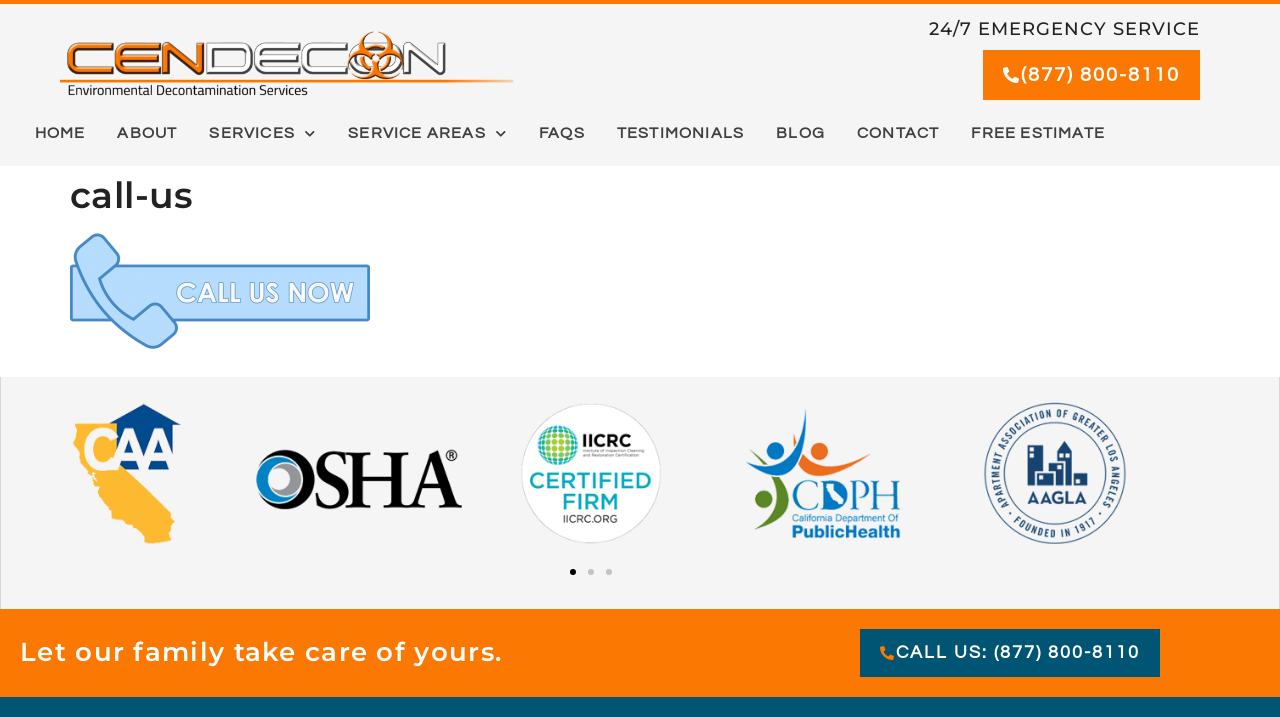

--- FILE ---
content_type: text/html; charset=UTF-8
request_url: https://www.cendecon.com/call-us/
body_size: 21034
content:
<!doctype html>
<html dir="ltr" lang="en-US" prefix="og: https://ogp.me/ns#">
<head>
	<meta charset="UTF-8">
	<meta name="viewport" content="width=device-width, initial-scale=1">
	<link rel="profile" href="https://gmpg.org/xfn/11">
	<title>call-us | Crime Scene Cleanup California</title>

		<!-- All in One SEO Pro 4.9.3 - aioseo.com -->
	<meta name="robots" content="max-image-preview:large" />
	<meta name="author" content="admin"/>
	<meta name="google-site-verification" content="BAmzjciDIY30HCDkAPRK7uIV2MzdNK6c3YSL-aYDI6s" />
	<link rel="canonical" href="https://www.cendecon.com/call-us/" />
	<meta name="generator" content="All in One SEO Pro (AIOSEO) 4.9.3" />
		<meta property="og:locale" content="en_US" />
		<meta property="og:site_name" content="Crime Scene Cleanup California" />
		<meta property="og:type" content="article" />
		<meta property="og:title" content="call-us | Crime Scene Cleanup California" />
		<meta property="og:url" content="https://www.cendecon.com/call-us/" />
		<meta property="article:published_time" content="2018-01-12T02:48:07+00:00" />
		<meta property="article:modified_time" content="2018-01-12T02:48:07+00:00" />
		<meta property="article:publisher" content="https://facebook.com/Cendecon" />
		<meta name="twitter:card" content="summary" />
		<meta name="twitter:site" content="@Cendecon" />
		<meta name="twitter:title" content="call-us | Crime Scene Cleanup California" />
		<meta name="twitter:creator" content="@Cendecon" />
		<meta name="twitter:label1" content="Written by" />
		<meta name="twitter:data1" content="admin" />
		<script type="application/ld+json" class="aioseo-schema">
			{"@context":"https:\/\/schema.org","@graph":[{"@type":"BreadcrumbList","@id":"https:\/\/www.cendecon.com\/call-us\/#breadcrumblist","itemListElement":[{"@type":"ListItem","@id":"https:\/\/www.cendecon.com#listItem","position":1,"name":"Home","item":"https:\/\/www.cendecon.com","nextItem":{"@type":"ListItem","@id":"https:\/\/www.cendecon.com\/call-us\/#listItem","name":"call-us"}},{"@type":"ListItem","@id":"https:\/\/www.cendecon.com\/call-us\/#listItem","position":2,"name":"call-us","previousItem":{"@type":"ListItem","@id":"https:\/\/www.cendecon.com#listItem","name":"Home"}}]},{"@type":"ItemPage","@id":"https:\/\/www.cendecon.com\/call-us\/#itempage","url":"https:\/\/www.cendecon.com\/call-us\/","name":"call-us | Crime Scene Cleanup California","inLanguage":"en-US","isPartOf":{"@id":"https:\/\/www.cendecon.com\/#website"},"breadcrumb":{"@id":"https:\/\/www.cendecon.com\/call-us\/#breadcrumblist"},"author":{"@id":"https:\/\/www.cendecon.com\/author\/admin\/#author"},"creator":{"@id":"https:\/\/www.cendecon.com\/author\/admin\/#author"},"datePublished":"2018-01-11T21:48:07-05:00","dateModified":"2018-01-11T21:48:07-05:00"},{"@type":"Organization","@id":"https:\/\/www.cendecon.com\/#organization","name":"Cendecon","description":"Suicide, Homicide, Hoarding, Crime Scene Cleanup Company","url":"https:\/\/www.cendecon.com\/","telephone":"+18778008110","logo":{"@type":"ImageObject","url":"https:\/\/www.cendecon.com\/wp-content\/uploads\/2020\/07\/logo-cendecon-crp.png","@id":"https:\/\/www.cendecon.com\/call-us\/#organizationLogo","width":2464,"height":395,"caption":"Los Angeles Crime Scene Cleaning"},"image":{"@id":"https:\/\/www.cendecon.com\/call-us\/#organizationLogo"},"sameAs":["https:\/\/facebook.com\/Cendecon","https:\/\/x.com\/Cendecon","https:\/\/instagram.com\/cendeconinc","https:\/\/pinterest.com\/Cendecon","https:\/\/www.linkedin.com\/company\/cendecon\/","https:\/\/www.yelp.com\/biz\/cendecon-los-angeles-3?osq=cendecon"]},{"@type":"Person","@id":"https:\/\/www.cendecon.com\/author\/admin\/#author","url":"https:\/\/www.cendecon.com\/author\/admin\/","name":"admin","image":{"@type":"ImageObject","@id":"https:\/\/www.cendecon.com\/call-us\/#authorImage","url":"https:\/\/secure.gravatar.com\/avatar\/d068c7a36884db7f9b091f069071843752f46a193f0e5d5061394df6e7b47a5b?s=96&d=mm&r=g","width":96,"height":96,"caption":"admin"}},{"@type":"WebPage","@id":"https:\/\/www.cendecon.com\/call-us\/#webpage","url":"https:\/\/www.cendecon.com\/call-us\/","name":"call-us | Crime Scene Cleanup California","inLanguage":"en-US","isPartOf":{"@id":"https:\/\/www.cendecon.com\/#website"},"breadcrumb":{"@id":"https:\/\/www.cendecon.com\/call-us\/#breadcrumblist"},"author":{"@id":"https:\/\/www.cendecon.com\/author\/admin\/#author"},"creator":{"@id":"https:\/\/www.cendecon.com\/author\/admin\/#author"},"datePublished":"2018-01-11T21:48:07-05:00","dateModified":"2018-01-11T21:48:07-05:00"},{"@type":"WebSite","@id":"https:\/\/www.cendecon.com\/#website","url":"https:\/\/www.cendecon.com\/","name":"Crime Scene Cleanup California","description":"Suicide, Homicide, Hoarding, Crime Scene Cleanup Company","inLanguage":"en-US","publisher":{"@id":"https:\/\/www.cendecon.com\/#organization"}}]}
		</script>
		<!-- All in One SEO Pro -->


<!-- Google Tag Manager for WordPress by gtm4wp.com -->
<script data-cfasync="false" data-pagespeed-no-defer>
	var gtm4wp_datalayer_name = "dataLayer";
	var dataLayer = dataLayer || [];
</script>
<!-- End Google Tag Manager for WordPress by gtm4wp.com --><link rel='dns-prefetch' href='//s.ksrndkehqnwntyxlhgto.com' />
<link rel="alternate" type="application/rss+xml" title="Crime Scene Cleanup California &raquo; Feed" href="https://www.cendecon.com/feed/" />
<link rel="alternate" type="application/rss+xml" title="Crime Scene Cleanup California &raquo; Comments Feed" href="https://www.cendecon.com/comments/feed/" />
<link rel="alternate" title="oEmbed (JSON)" type="application/json+oembed" href="https://www.cendecon.com/wp-json/oembed/1.0/embed?url=https%3A%2F%2Fwww.cendecon.com%2Fcall-us%2F" />
<link rel="alternate" title="oEmbed (XML)" type="text/xml+oembed" href="https://www.cendecon.com/wp-json/oembed/1.0/embed?url=https%3A%2F%2Fwww.cendecon.com%2Fcall-us%2F&#038;format=xml" />
		<!-- This site uses the Google Analytics by MonsterInsights plugin v9.11.1 - Using Analytics tracking - https://www.monsterinsights.com/ -->
		<!-- Note: MonsterInsights is not currently configured on this site. The site owner needs to authenticate with Google Analytics in the MonsterInsights settings panel. -->
					<!-- No tracking code set -->
				<!-- / Google Analytics by MonsterInsights -->
		<style id='wp-img-auto-sizes-contain-inline-css'>
img:is([sizes=auto i],[sizes^="auto," i]){contain-intrinsic-size:3000px 1500px}
/*# sourceURL=wp-img-auto-sizes-contain-inline-css */
</style>
<style id='wp-emoji-styles-inline-css'>

	img.wp-smiley, img.emoji {
		display: inline !important;
		border: none !important;
		box-shadow: none !important;
		height: 1em !important;
		width: 1em !important;
		margin: 0 0.07em !important;
		vertical-align: -0.1em !important;
		background: none !important;
		padding: 0 !important;
	}
/*# sourceURL=wp-emoji-styles-inline-css */
</style>
<link rel='stylesheet' id='wp-block-library-css' href='https://www.cendecon.com/wp-includes/css/dist/block-library/style.min.css?ver=921aca6b5db74d6f3b94b01eca6f1044' media='all' />
<link rel='stylesheet' id='aioseo/css/src/vue/standalone/blocks/table-of-contents/global.scss-css' href='https://www.cendecon.com/wp-content/plugins/all-in-one-seo-pack-pro/dist/Pro/assets/css/table-of-contents/global.e90f6d47.css?ver=4.9.3' media='all' />
<link rel='stylesheet' id='aioseo/css/src/vue/standalone/blocks/pro/recipe/global.scss-css' href='https://www.cendecon.com/wp-content/plugins/all-in-one-seo-pack-pro/dist/Pro/assets/css/recipe/global.67a3275f.css?ver=4.9.3' media='all' />
<link rel='stylesheet' id='aioseo/css/src/vue/standalone/blocks/pro/product/global.scss-css' href='https://www.cendecon.com/wp-content/plugins/all-in-one-seo-pack-pro/dist/Pro/assets/css/product/global.61066cfb.css?ver=4.9.3' media='all' />
<link rel='stylesheet' id='aioseo-local-business/css/src/assets/scss/business-info.scss-css' href='https://www.cendecon.com/wp-content/plugins/aioseo-local-business/dist/css/business-info.DlwHGRMe.css?ver=1.3.12' media='all' />
<link rel='stylesheet' id='aioseo-local-business/css/src/assets/scss/opening-hours.scss-css' href='https://www.cendecon.com/wp-content/plugins/aioseo-local-business/dist/css/opening-hours.Bg1Edlf_.css?ver=1.3.12' media='all' />
<style id='global-styles-inline-css'>
:root{--wp--preset--aspect-ratio--square: 1;--wp--preset--aspect-ratio--4-3: 4/3;--wp--preset--aspect-ratio--3-4: 3/4;--wp--preset--aspect-ratio--3-2: 3/2;--wp--preset--aspect-ratio--2-3: 2/3;--wp--preset--aspect-ratio--16-9: 16/9;--wp--preset--aspect-ratio--9-16: 9/16;--wp--preset--color--black: #000000;--wp--preset--color--cyan-bluish-gray: #abb8c3;--wp--preset--color--white: #ffffff;--wp--preset--color--pale-pink: #f78da7;--wp--preset--color--vivid-red: #cf2e2e;--wp--preset--color--luminous-vivid-orange: #ff6900;--wp--preset--color--luminous-vivid-amber: #fcb900;--wp--preset--color--light-green-cyan: #7bdcb5;--wp--preset--color--vivid-green-cyan: #00d084;--wp--preset--color--pale-cyan-blue: #8ed1fc;--wp--preset--color--vivid-cyan-blue: #0693e3;--wp--preset--color--vivid-purple: #9b51e0;--wp--preset--gradient--vivid-cyan-blue-to-vivid-purple: linear-gradient(135deg,rgb(6,147,227) 0%,rgb(155,81,224) 100%);--wp--preset--gradient--light-green-cyan-to-vivid-green-cyan: linear-gradient(135deg,rgb(122,220,180) 0%,rgb(0,208,130) 100%);--wp--preset--gradient--luminous-vivid-amber-to-luminous-vivid-orange: linear-gradient(135deg,rgb(252,185,0) 0%,rgb(255,105,0) 100%);--wp--preset--gradient--luminous-vivid-orange-to-vivid-red: linear-gradient(135deg,rgb(255,105,0) 0%,rgb(207,46,46) 100%);--wp--preset--gradient--very-light-gray-to-cyan-bluish-gray: linear-gradient(135deg,rgb(238,238,238) 0%,rgb(169,184,195) 100%);--wp--preset--gradient--cool-to-warm-spectrum: linear-gradient(135deg,rgb(74,234,220) 0%,rgb(151,120,209) 20%,rgb(207,42,186) 40%,rgb(238,44,130) 60%,rgb(251,105,98) 80%,rgb(254,248,76) 100%);--wp--preset--gradient--blush-light-purple: linear-gradient(135deg,rgb(255,206,236) 0%,rgb(152,150,240) 100%);--wp--preset--gradient--blush-bordeaux: linear-gradient(135deg,rgb(254,205,165) 0%,rgb(254,45,45) 50%,rgb(107,0,62) 100%);--wp--preset--gradient--luminous-dusk: linear-gradient(135deg,rgb(255,203,112) 0%,rgb(199,81,192) 50%,rgb(65,88,208) 100%);--wp--preset--gradient--pale-ocean: linear-gradient(135deg,rgb(255,245,203) 0%,rgb(182,227,212) 50%,rgb(51,167,181) 100%);--wp--preset--gradient--electric-grass: linear-gradient(135deg,rgb(202,248,128) 0%,rgb(113,206,126) 100%);--wp--preset--gradient--midnight: linear-gradient(135deg,rgb(2,3,129) 0%,rgb(40,116,252) 100%);--wp--preset--font-size--small: 13px;--wp--preset--font-size--medium: 20px;--wp--preset--font-size--large: 36px;--wp--preset--font-size--x-large: 42px;--wp--preset--spacing--20: 0.44rem;--wp--preset--spacing--30: 0.67rem;--wp--preset--spacing--40: 1rem;--wp--preset--spacing--50: 1.5rem;--wp--preset--spacing--60: 2.25rem;--wp--preset--spacing--70: 3.38rem;--wp--preset--spacing--80: 5.06rem;--wp--preset--shadow--natural: 6px 6px 9px rgba(0, 0, 0, 0.2);--wp--preset--shadow--deep: 12px 12px 50px rgba(0, 0, 0, 0.4);--wp--preset--shadow--sharp: 6px 6px 0px rgba(0, 0, 0, 0.2);--wp--preset--shadow--outlined: 6px 6px 0px -3px rgb(255, 255, 255), 6px 6px rgb(0, 0, 0);--wp--preset--shadow--crisp: 6px 6px 0px rgb(0, 0, 0);}:root { --wp--style--global--content-size: 800px;--wp--style--global--wide-size: 1200px; }:where(body) { margin: 0; }.wp-site-blocks > .alignleft { float: left; margin-right: 2em; }.wp-site-blocks > .alignright { float: right; margin-left: 2em; }.wp-site-blocks > .aligncenter { justify-content: center; margin-left: auto; margin-right: auto; }:where(.wp-site-blocks) > * { margin-block-start: 24px; margin-block-end: 0; }:where(.wp-site-blocks) > :first-child { margin-block-start: 0; }:where(.wp-site-blocks) > :last-child { margin-block-end: 0; }:root { --wp--style--block-gap: 24px; }:root :where(.is-layout-flow) > :first-child{margin-block-start: 0;}:root :where(.is-layout-flow) > :last-child{margin-block-end: 0;}:root :where(.is-layout-flow) > *{margin-block-start: 24px;margin-block-end: 0;}:root :where(.is-layout-constrained) > :first-child{margin-block-start: 0;}:root :where(.is-layout-constrained) > :last-child{margin-block-end: 0;}:root :where(.is-layout-constrained) > *{margin-block-start: 24px;margin-block-end: 0;}:root :where(.is-layout-flex){gap: 24px;}:root :where(.is-layout-grid){gap: 24px;}.is-layout-flow > .alignleft{float: left;margin-inline-start: 0;margin-inline-end: 2em;}.is-layout-flow > .alignright{float: right;margin-inline-start: 2em;margin-inline-end: 0;}.is-layout-flow > .aligncenter{margin-left: auto !important;margin-right: auto !important;}.is-layout-constrained > .alignleft{float: left;margin-inline-start: 0;margin-inline-end: 2em;}.is-layout-constrained > .alignright{float: right;margin-inline-start: 2em;margin-inline-end: 0;}.is-layout-constrained > .aligncenter{margin-left: auto !important;margin-right: auto !important;}.is-layout-constrained > :where(:not(.alignleft):not(.alignright):not(.alignfull)){max-width: var(--wp--style--global--content-size);margin-left: auto !important;margin-right: auto !important;}.is-layout-constrained > .alignwide{max-width: var(--wp--style--global--wide-size);}body .is-layout-flex{display: flex;}.is-layout-flex{flex-wrap: wrap;align-items: center;}.is-layout-flex > :is(*, div){margin: 0;}body .is-layout-grid{display: grid;}.is-layout-grid > :is(*, div){margin: 0;}body{padding-top: 0px;padding-right: 0px;padding-bottom: 0px;padding-left: 0px;}a:where(:not(.wp-element-button)){text-decoration: underline;}:root :where(.wp-element-button, .wp-block-button__link){background-color: #32373c;border-width: 0;color: #fff;font-family: inherit;font-size: inherit;font-style: inherit;font-weight: inherit;letter-spacing: inherit;line-height: inherit;padding-top: calc(0.667em + 2px);padding-right: calc(1.333em + 2px);padding-bottom: calc(0.667em + 2px);padding-left: calc(1.333em + 2px);text-decoration: none;text-transform: inherit;}.has-black-color{color: var(--wp--preset--color--black) !important;}.has-cyan-bluish-gray-color{color: var(--wp--preset--color--cyan-bluish-gray) !important;}.has-white-color{color: var(--wp--preset--color--white) !important;}.has-pale-pink-color{color: var(--wp--preset--color--pale-pink) !important;}.has-vivid-red-color{color: var(--wp--preset--color--vivid-red) !important;}.has-luminous-vivid-orange-color{color: var(--wp--preset--color--luminous-vivid-orange) !important;}.has-luminous-vivid-amber-color{color: var(--wp--preset--color--luminous-vivid-amber) !important;}.has-light-green-cyan-color{color: var(--wp--preset--color--light-green-cyan) !important;}.has-vivid-green-cyan-color{color: var(--wp--preset--color--vivid-green-cyan) !important;}.has-pale-cyan-blue-color{color: var(--wp--preset--color--pale-cyan-blue) !important;}.has-vivid-cyan-blue-color{color: var(--wp--preset--color--vivid-cyan-blue) !important;}.has-vivid-purple-color{color: var(--wp--preset--color--vivid-purple) !important;}.has-black-background-color{background-color: var(--wp--preset--color--black) !important;}.has-cyan-bluish-gray-background-color{background-color: var(--wp--preset--color--cyan-bluish-gray) !important;}.has-white-background-color{background-color: var(--wp--preset--color--white) !important;}.has-pale-pink-background-color{background-color: var(--wp--preset--color--pale-pink) !important;}.has-vivid-red-background-color{background-color: var(--wp--preset--color--vivid-red) !important;}.has-luminous-vivid-orange-background-color{background-color: var(--wp--preset--color--luminous-vivid-orange) !important;}.has-luminous-vivid-amber-background-color{background-color: var(--wp--preset--color--luminous-vivid-amber) !important;}.has-light-green-cyan-background-color{background-color: var(--wp--preset--color--light-green-cyan) !important;}.has-vivid-green-cyan-background-color{background-color: var(--wp--preset--color--vivid-green-cyan) !important;}.has-pale-cyan-blue-background-color{background-color: var(--wp--preset--color--pale-cyan-blue) !important;}.has-vivid-cyan-blue-background-color{background-color: var(--wp--preset--color--vivid-cyan-blue) !important;}.has-vivid-purple-background-color{background-color: var(--wp--preset--color--vivid-purple) !important;}.has-black-border-color{border-color: var(--wp--preset--color--black) !important;}.has-cyan-bluish-gray-border-color{border-color: var(--wp--preset--color--cyan-bluish-gray) !important;}.has-white-border-color{border-color: var(--wp--preset--color--white) !important;}.has-pale-pink-border-color{border-color: var(--wp--preset--color--pale-pink) !important;}.has-vivid-red-border-color{border-color: var(--wp--preset--color--vivid-red) !important;}.has-luminous-vivid-orange-border-color{border-color: var(--wp--preset--color--luminous-vivid-orange) !important;}.has-luminous-vivid-amber-border-color{border-color: var(--wp--preset--color--luminous-vivid-amber) !important;}.has-light-green-cyan-border-color{border-color: var(--wp--preset--color--light-green-cyan) !important;}.has-vivid-green-cyan-border-color{border-color: var(--wp--preset--color--vivid-green-cyan) !important;}.has-pale-cyan-blue-border-color{border-color: var(--wp--preset--color--pale-cyan-blue) !important;}.has-vivid-cyan-blue-border-color{border-color: var(--wp--preset--color--vivid-cyan-blue) !important;}.has-vivid-purple-border-color{border-color: var(--wp--preset--color--vivid-purple) !important;}.has-vivid-cyan-blue-to-vivid-purple-gradient-background{background: var(--wp--preset--gradient--vivid-cyan-blue-to-vivid-purple) !important;}.has-light-green-cyan-to-vivid-green-cyan-gradient-background{background: var(--wp--preset--gradient--light-green-cyan-to-vivid-green-cyan) !important;}.has-luminous-vivid-amber-to-luminous-vivid-orange-gradient-background{background: var(--wp--preset--gradient--luminous-vivid-amber-to-luminous-vivid-orange) !important;}.has-luminous-vivid-orange-to-vivid-red-gradient-background{background: var(--wp--preset--gradient--luminous-vivid-orange-to-vivid-red) !important;}.has-very-light-gray-to-cyan-bluish-gray-gradient-background{background: var(--wp--preset--gradient--very-light-gray-to-cyan-bluish-gray) !important;}.has-cool-to-warm-spectrum-gradient-background{background: var(--wp--preset--gradient--cool-to-warm-spectrum) !important;}.has-blush-light-purple-gradient-background{background: var(--wp--preset--gradient--blush-light-purple) !important;}.has-blush-bordeaux-gradient-background{background: var(--wp--preset--gradient--blush-bordeaux) !important;}.has-luminous-dusk-gradient-background{background: var(--wp--preset--gradient--luminous-dusk) !important;}.has-pale-ocean-gradient-background{background: var(--wp--preset--gradient--pale-ocean) !important;}.has-electric-grass-gradient-background{background: var(--wp--preset--gradient--electric-grass) !important;}.has-midnight-gradient-background{background: var(--wp--preset--gradient--midnight) !important;}.has-small-font-size{font-size: var(--wp--preset--font-size--small) !important;}.has-medium-font-size{font-size: var(--wp--preset--font-size--medium) !important;}.has-large-font-size{font-size: var(--wp--preset--font-size--large) !important;}.has-x-large-font-size{font-size: var(--wp--preset--font-size--x-large) !important;}
:root :where(.wp-block-pullquote){font-size: 1.5em;line-height: 1.6;}
/*# sourceURL=global-styles-inline-css */
</style>
<link rel='stylesheet' id='cpsh-shortcodes-css' href='https://www.cendecon.com/wp-content/plugins/column-shortcodes//assets/css/shortcodes.css?ver=1.0.1' media='all' />
<link rel='stylesheet' id='contact-form-7-css' href='https://www.cendecon.com/wp-content/plugins/contact-form-7/includes/css/styles.css?ver=6.1.4' media='all' />
<link rel='stylesheet' id='wpcf7-redirect-script-frontend-css' href='https://www.cendecon.com/wp-content/plugins/wpcf7-redirect/build/assets/frontend-script.css?ver=2c532d7e2be36f6af233' media='all' />
<link rel='stylesheet' id='hello-elementor-theme-style-css' href='https://www.cendecon.com/wp-content/themes/hello-elementor/assets/css/theme.css?ver=3.4.5' media='all' />
<link rel='stylesheet' id='hello-elementor-child-style-css' href='https://www.cendecon.com/wp-content/themes/hello-theme-child-master/style.css?ver=1.0.0' media='all' />
<link rel='stylesheet' id='hello-elementor-css' href='https://www.cendecon.com/wp-content/themes/hello-elementor/assets/css/reset.css?ver=3.4.5' media='all' />
<link rel='stylesheet' id='hello-elementor-header-footer-css' href='https://www.cendecon.com/wp-content/themes/hello-elementor/assets/css/header-footer.css?ver=3.4.5' media='all' />
<link rel='stylesheet' id='elementor-frontend-css' href='https://www.cendecon.com/wp-content/plugins/elementor/assets/css/frontend.min.css?ver=3.34.0' media='all' />
<link rel='stylesheet' id='widget-image-css' href='https://www.cendecon.com/wp-content/plugins/elementor/assets/css/widget-image.min.css?ver=3.34.0' media='all' />
<link rel='stylesheet' id='widget-heading-css' href='https://www.cendecon.com/wp-content/plugins/elementor/assets/css/widget-heading.min.css?ver=3.34.0' media='all' />
<link rel='stylesheet' id='widget-nav-menu-css' href='https://www.cendecon.com/wp-content/plugins/elementor-pro/assets/css/widget-nav-menu.min.css?ver=3.34.0' media='all' />
<link rel='stylesheet' id='swiper-css' href='https://www.cendecon.com/wp-content/plugins/elementor/assets/lib/swiper/v8/css/swiper.min.css?ver=8.4.5' media='all' />
<link rel='stylesheet' id='e-swiper-css' href='https://www.cendecon.com/wp-content/plugins/elementor/assets/css/conditionals/e-swiper.min.css?ver=3.34.0' media='all' />
<link rel='stylesheet' id='widget-image-carousel-css' href='https://www.cendecon.com/wp-content/plugins/elementor/assets/css/widget-image-carousel.min.css?ver=3.34.0' media='all' />
<link rel='stylesheet' id='widget-divider-css' href='https://www.cendecon.com/wp-content/plugins/elementor/assets/css/widget-divider.min.css?ver=3.34.0' media='all' />
<link rel='stylesheet' id='widget-spacer-css' href='https://www.cendecon.com/wp-content/plugins/elementor/assets/css/widget-spacer.min.css?ver=3.34.0' media='all' />
<link rel='stylesheet' id='widget-icon-list-css' href='https://www.cendecon.com/wp-content/plugins/elementor/assets/css/widget-icon-list.min.css?ver=3.34.0' media='all' />
<link rel='stylesheet' id='widget-social-icons-css' href='https://www.cendecon.com/wp-content/plugins/elementor/assets/css/widget-social-icons.min.css?ver=3.34.0' media='all' />
<link rel='stylesheet' id='e-apple-webkit-css' href='https://www.cendecon.com/wp-content/plugins/elementor/assets/css/conditionals/apple-webkit.min.css?ver=3.34.0' media='all' />
<link rel='stylesheet' id='e-sticky-css' href='https://www.cendecon.com/wp-content/plugins/elementor-pro/assets/css/modules/sticky.min.css?ver=3.34.0' media='all' />
<link rel='stylesheet' id='elementor-icons-css' href='https://www.cendecon.com/wp-content/plugins/elementor/assets/lib/eicons/css/elementor-icons.min.css?ver=5.45.0' media='all' />
<link rel='stylesheet' id='elementor-post-4886-css' href='https://www.cendecon.com/wp-content/uploads/elementor/css/post-4886.css?ver=1767899886' media='all' />
<link rel='stylesheet' id='font-awesome-5-all-css' href='https://www.cendecon.com/wp-content/plugins/elementor/assets/lib/font-awesome/css/all.min.css?ver=3.34.0' media='all' />
<link rel='stylesheet' id='font-awesome-4-shim-css' href='https://www.cendecon.com/wp-content/plugins/elementor/assets/lib/font-awesome/css/v4-shims.min.css?ver=3.34.0' media='all' />
<link rel='stylesheet' id='elementor-post-4928-css' href='https://www.cendecon.com/wp-content/uploads/elementor/css/post-4928.css?ver=1767899887' media='all' />
<link rel='stylesheet' id='elementor-post-4943-css' href='https://www.cendecon.com/wp-content/uploads/elementor/css/post-4943.css?ver=1767899887' media='all' />
<link rel='stylesheet' id='elementor-gf-local-roboto-css' href='https://www.cendecon.com/wp-content/uploads/elementor/google-fonts/css/roboto.css?ver=1743494804' media='all' />
<link rel='stylesheet' id='elementor-gf-local-robotoslab-css' href='https://www.cendecon.com/wp-content/uploads/elementor/google-fonts/css/robotoslab.css?ver=1743494807' media='all' />
<link rel='stylesheet' id='elementor-gf-local-questrial-css' href='https://www.cendecon.com/wp-content/uploads/elementor/google-fonts/css/questrial.css?ver=1743494808' media='all' />
<link rel='stylesheet' id='elementor-gf-local-montserrat-css' href='https://www.cendecon.com/wp-content/uploads/elementor/google-fonts/css/montserrat.css?ver=1743494813' media='all' />
<link rel='stylesheet' id='elementor-icons-shared-0-css' href='https://www.cendecon.com/wp-content/plugins/elementor/assets/lib/font-awesome/css/fontawesome.min.css?ver=5.15.3' media='all' />
<link rel='stylesheet' id='elementor-icons-fa-solid-css' href='https://www.cendecon.com/wp-content/plugins/elementor/assets/lib/font-awesome/css/solid.min.css?ver=5.15.3' media='all' />
<link rel='stylesheet' id='elementor-icons-fa-brands-css' href='https://www.cendecon.com/wp-content/plugins/elementor/assets/lib/font-awesome/css/brands.min.css?ver=5.15.3' media='all' />
<script src="https://www.cendecon.com/wp-includes/js/jquery/jquery.min.js?ver=3.7.1" id="jquery-core-js"></script>
<script src="https://www.cendecon.com/wp-includes/js/jquery/jquery-migrate.min.js?ver=3.4.1" id="jquery-migrate-js"></script>
<script src="https://www.cendecon.com/wp-content/plugins/elementor/assets/lib/font-awesome/js/v4-shims.min.js?ver=3.34.0" id="font-awesome-4-shim-js"></script>
<script src="https://www.cendecon.com/wp-content/plugins/wpwebinarsystem/includes/js/moment-with-locales.min.js?ver=2.24.29" id="wpws-moment-js"></script>
<link rel="https://api.w.org/" href="https://www.cendecon.com/wp-json/" /><link rel="alternate" title="JSON" type="application/json" href="https://www.cendecon.com/wp-json/wp/v2/media/3924" /><link rel="EditURI" type="application/rsd+xml" title="RSD" href="https://www.cendecon.com/xmlrpc.php?rsd" />

<link rel='shortlink' href='https://www.cendecon.com/?p=3924' />
<script type="text/javascript">var ajaxurl = "https://www.cendecon.com/wp-admin/admin-ajax.php";</script><script async src="https://www.googletagmanager.com/gtag/js?id=G-ZN9673HR05"></script>
<script>
  window.dataLayer = window.dataLayer || [];
  function gtag(){dataLayer.push(arguments);}
  gtag('js', new Date());
  gtag('config', 'G-ZN9673HR05');
</script><script type="text/javascript">
(function(url){
	if(/(?:Chrome\/26\.0\.1410\.63 Safari\/537\.31|WordfenceTestMonBot)/.test(navigator.userAgent)){ return; }
	var addEvent = function(evt, handler) {
		if (window.addEventListener) {
			document.addEventListener(evt, handler, false);
		} else if (window.attachEvent) {
			document.attachEvent('on' + evt, handler);
		}
	};
	var removeEvent = function(evt, handler) {
		if (window.removeEventListener) {
			document.removeEventListener(evt, handler, false);
		} else if (window.detachEvent) {
			document.detachEvent('on' + evt, handler);
		}
	};
	var evts = 'contextmenu dblclick drag dragend dragenter dragleave dragover dragstart drop keydown keypress keyup mousedown mousemove mouseout mouseover mouseup mousewheel scroll'.split(' ');
	var logHuman = function() {
		if (window.wfLogHumanRan) { return; }
		window.wfLogHumanRan = true;
		var wfscr = document.createElement('script');
		wfscr.type = 'text/javascript';
		wfscr.async = true;
		wfscr.src = url + '&r=' + Math.random();
		(document.getElementsByTagName('head')[0]||document.getElementsByTagName('body')[0]).appendChild(wfscr);
		for (var i = 0; i < evts.length; i++) {
			removeEvent(evts[i], logHuman);
		}
	};
	for (var i = 0; i < evts.length; i++) {
		addEvent(evts[i], logHuman);
	}
})('//www.cendecon.com/?wordfence_lh=1&hid=ED175EF67712BCFB63DE20E880A9F8BB');
</script>        <script type="text/javascript">
          var wpws_ajaxurl = 'https://www.cendecon.com/wp-admin/admin-ajax.php';
        </script>
        
<!-- Google Tag Manager for WordPress by gtm4wp.com -->
<!-- GTM Container placement set to off -->
<script data-cfasync="false" data-pagespeed-no-defer>
	var dataLayer_content = {"pagePostType":"attachment","pagePostType2":"single-attachment","pagePostAuthor":"admin"};
	dataLayer.push( dataLayer_content );
</script>
<script data-cfasync="false" data-pagespeed-no-defer>
	console.warn && console.warn("[GTM4WP] Google Tag Manager container code placement set to OFF !!!");
	console.warn && console.warn("[GTM4WP] Data layer codes are active but GTM container must be loaded using custom coding !!!");
</script>
<!-- End Google Tag Manager for WordPress by gtm4wp.com --><meta name="generator" content="Elementor 3.34.0; features: additional_custom_breakpoints; settings: css_print_method-external, google_font-enabled, font_display-auto">
<script>
gtag('config', 'AW-16512157497/1hiYCMut_6QZELmOzsE9', {
'phone_conversion_number': '(877) 800-8110'
});
</script>

<!-- Meta Pixel Code -->
<script type='text/javascript'>
!function(f,b,e,v,n,t,s){if(f.fbq)return;n=f.fbq=function(){n.callMethod?
n.callMethod.apply(n,arguments):n.queue.push(arguments)};if(!f._fbq)f._fbq=n;
n.push=n;n.loaded=!0;n.version='2.0';n.queue=[];t=b.createElement(e);t.async=!0;
t.src=v;s=b.getElementsByTagName(e)[0];s.parentNode.insertBefore(t,s)}(window,
document,'script','https://connect.facebook.net/en_US/fbevents.js?v=next');
</script>
<!-- End Meta Pixel Code -->

      <script type='text/javascript'>
        var url = window.location.origin + '?ob=open-bridge';
        fbq('set', 'openbridge', '861380537549935', url);
      </script>
    <script type='text/javascript'>fbq('init', '861380537549935', {}, {
    "agent": "wordpress-6.9-3.0.16"
})</script><script type='text/javascript'>
    fbq('track', 'PageView', []);
  </script>
<!-- Meta Pixel Code -->
<noscript>
<img height="1" width="1" style="display:none" alt="fbpx"
src="https://www.facebook.com/tr?id=861380537549935&ev=PageView&noscript=1" />
</noscript>
<!-- End Meta Pixel Code -->
			<style>
				.e-con.e-parent:nth-of-type(n+4):not(.e-lazyloaded):not(.e-no-lazyload),
				.e-con.e-parent:nth-of-type(n+4):not(.e-lazyloaded):not(.e-no-lazyload) * {
					background-image: none !important;
				}
				@media screen and (max-height: 1024px) {
					.e-con.e-parent:nth-of-type(n+3):not(.e-lazyloaded):not(.e-no-lazyload),
					.e-con.e-parent:nth-of-type(n+3):not(.e-lazyloaded):not(.e-no-lazyload) * {
						background-image: none !important;
					}
				}
				@media screen and (max-height: 640px) {
					.e-con.e-parent:nth-of-type(n+2):not(.e-lazyloaded):not(.e-no-lazyload),
					.e-con.e-parent:nth-of-type(n+2):not(.e-lazyloaded):not(.e-no-lazyload) * {
						background-image: none !important;
					}
				}
			</style>
			<link rel="icon" href="https://www.cendecon.com/wp-content/uploads/2020/07/logo-cendecon-shield-480-100x100.png" sizes="32x32" />
<link rel="icon" href="https://www.cendecon.com/wp-content/uploads/2020/07/logo-cendecon-shield-480-300x300.png" sizes="192x192" />
<link rel="apple-touch-icon" href="https://www.cendecon.com/wp-content/uploads/2020/07/logo-cendecon-shield-480-300x300.png" />
<meta name="msapplication-TileImage" content="https://www.cendecon.com/wp-content/uploads/2020/07/logo-cendecon-shield-480-300x300.png" />
</head>
<body data-rsssl=1 class="attachment wp-singular attachment-template-default single single-attachment postid-3924 attachmentid-3924 attachment-png wp-embed-responsive wp-theme-hello-elementor wp-child-theme-hello-theme-child-master hello-elementor-default elementor-default elementor-kit-4886">


<a class="skip-link screen-reader-text" href="#content">Skip to content</a>

		<header data-elementor-type="header" data-elementor-id="4928" class="elementor elementor-4928 elementor-location-header" data-elementor-post-type="elementor_library">
					<section class="elementor-section elementor-top-section elementor-element elementor-element-525a26a elementor-section-stretched elementor-hidden-tablet elementor-hidden-phone elementor-section-boxed elementor-section-height-default elementor-section-height-default" data-id="525a26a" data-element_type="section" data-settings="{&quot;stretch_section&quot;:&quot;section-stretched&quot;,&quot;background_background&quot;:&quot;classic&quot;}">
						<div class="elementor-container elementor-column-gap-no">
					<div class="elementor-column elementor-col-50 elementor-top-column elementor-element elementor-element-0b65cad" data-id="0b65cad" data-element_type="column">
			<div class="elementor-widget-wrap elementor-element-populated">
						<div class="elementor-element elementor-element-6f40e86 elementor-widget elementor-widget-image" data-id="6f40e86" data-element_type="widget" data-widget_type="image.default">
				<div class="elementor-widget-container">
																<a href="/">
							<img fetchpriority="high" width="768" height="123" src="https://www.cendecon.com/wp-content/uploads/2020/07/logo-cendecon-crp-768x123.png" class="attachment-medium_large size-medium_large wp-image-5092" alt="Los Angeles Crime Scene Cleaning" srcset="https://www.cendecon.com/wp-content/uploads/2020/07/logo-cendecon-crp-768x123.png 768w, https://www.cendecon.com/wp-content/uploads/2020/07/logo-cendecon-crp-600x96.png 600w, https://www.cendecon.com/wp-content/uploads/2020/07/logo-cendecon-crp-300x48.png 300w, https://www.cendecon.com/wp-content/uploads/2020/07/logo-cendecon-crp-1024x164.png 1024w, https://www.cendecon.com/wp-content/uploads/2020/07/logo-cendecon-crp-1536x246.png 1536w, https://www.cendecon.com/wp-content/uploads/2020/07/logo-cendecon-crp-2048x328.png 2048w" sizes="(max-width: 768px) 100vw, 768px" title="logo-cendecon-crp | Crime Scene Cleanup California" />								</a>
															</div>
				</div>
					</div>
		</div>
				<div class="elementor-column elementor-col-50 elementor-top-column elementor-element elementor-element-7d356a3" data-id="7d356a3" data-element_type="column">
			<div class="elementor-widget-wrap elementor-element-populated">
						<section class="elementor-section elementor-inner-section elementor-element elementor-element-67662ae elementor-section-full_width elementor-section-height-default elementor-section-height-default" data-id="67662ae" data-element_type="section">
						<div class="elementor-container elementor-column-gap-no">
					<div class="elementor-column elementor-col-100 elementor-inner-column elementor-element elementor-element-c32669b" data-id="c32669b" data-element_type="column">
			<div class="elementor-widget-wrap elementor-element-populated">
						<div class="elementor-element elementor-element-620a0ab elementor-widget elementor-widget-heading" data-id="620a0ab" data-element_type="widget" data-widget_type="heading.default">
				<div class="elementor-widget-container">
					<h5 class="elementor-heading-title elementor-size-default">24/7 EMERGENCY SERVICE</h5>				</div>
				</div>
					</div>
		</div>
					</div>
		</section>
				<section class="elementor-section elementor-inner-section elementor-element elementor-element-bb753a0 elementor-section-full_width elementor-section-height-default elementor-section-height-default" data-id="bb753a0" data-element_type="section">
						<div class="elementor-container elementor-column-gap-no">
					<div class="elementor-column elementor-col-50 elementor-inner-column elementor-element elementor-element-b8ad80f" data-id="b8ad80f" data-element_type="column">
			<div class="elementor-widget-wrap">
							</div>
		</div>
				<div class="elementor-column elementor-col-50 elementor-inner-column elementor-element elementor-element-099fba4" data-id="099fba4" data-element_type="column">
			<div class="elementor-widget-wrap elementor-element-populated">
						<div class="elementor-element elementor-element-fba64ac elementor-align-right elementor-widget elementor-widget-button" data-id="fba64ac" data-element_type="widget" data-widget_type="button.default">
				<div class="elementor-widget-container">
									<div class="elementor-button-wrapper">
					<a class="elementor-button elementor-button-link elementor-size-sm" href="tel:8778008110">
						<span class="elementor-button-content-wrapper">
						<span class="elementor-button-icon">
				<i aria-hidden="true" class="fas fa-phone-alt"></i>			</span>
									<span class="elementor-button-text">(877) 800-8110</span>
					</span>
					</a>
				</div>
								</div>
				</div>
					</div>
		</div>
					</div>
		</section>
					</div>
		</div>
					</div>
		</section>
				<section class="elementor-section elementor-top-section elementor-element elementor-element-a5a52ea elementor-section-stretched elementor-hidden-desktop elementor-section-boxed elementor-section-height-default elementor-section-height-default" data-id="a5a52ea" data-element_type="section" data-settings="{&quot;stretch_section&quot;:&quot;section-stretched&quot;,&quot;background_background&quot;:&quot;classic&quot;}">
						<div class="elementor-container elementor-column-gap-no">
					<div class="elementor-column elementor-col-50 elementor-top-column elementor-element elementor-element-998f402" data-id="998f402" data-element_type="column">
			<div class="elementor-widget-wrap elementor-element-populated">
						<div class="elementor-element elementor-element-56071ed elementor-widget elementor-widget-image" data-id="56071ed" data-element_type="widget" data-widget_type="image.default">
				<div class="elementor-widget-container">
																<a href="/">
							<img fetchpriority="high" width="768" height="123" src="https://www.cendecon.com/wp-content/uploads/2020/07/logo-cendecon-crp-768x123.png" class="attachment-medium_large size-medium_large wp-image-5092" alt="Los Angeles Crime Scene Cleaning" srcset="https://www.cendecon.com/wp-content/uploads/2020/07/logo-cendecon-crp-768x123.png 768w, https://www.cendecon.com/wp-content/uploads/2020/07/logo-cendecon-crp-600x96.png 600w, https://www.cendecon.com/wp-content/uploads/2020/07/logo-cendecon-crp-300x48.png 300w, https://www.cendecon.com/wp-content/uploads/2020/07/logo-cendecon-crp-1024x164.png 1024w, https://www.cendecon.com/wp-content/uploads/2020/07/logo-cendecon-crp-1536x246.png 1536w, https://www.cendecon.com/wp-content/uploads/2020/07/logo-cendecon-crp-2048x328.png 2048w" sizes="(max-width: 768px) 100vw, 768px" title="logo-cendecon-crp | Crime Scene Cleanup California" />								</a>
															</div>
				</div>
					</div>
		</div>
				<div class="elementor-column elementor-col-50 elementor-top-column elementor-element elementor-element-5d462d2" data-id="5d462d2" data-element_type="column">
			<div class="elementor-widget-wrap elementor-element-populated">
						<section class="elementor-section elementor-inner-section elementor-element elementor-element-0b14980 elementor-section-full_width elementor-section-height-default elementor-section-height-default" data-id="0b14980" data-element_type="section">
						<div class="elementor-container elementor-column-gap-no">
					<div class="elementor-column elementor-col-50 elementor-inner-column elementor-element elementor-element-27ef74e" data-id="27ef74e" data-element_type="column">
			<div class="elementor-widget-wrap elementor-element-populated">
						<div class="elementor-element elementor-element-d7e391d elementor-widget elementor-widget-heading" data-id="d7e391d" data-element_type="widget" data-widget_type="heading.default">
				<div class="elementor-widget-container">
					<h5 class="elementor-heading-title elementor-size-default">24/7 EMERGENCY SERVICE</h5>				</div>
				</div>
					</div>
		</div>
				<div class="elementor-column elementor-col-50 elementor-inner-column elementor-element elementor-element-894d90b" data-id="894d90b" data-element_type="column">
			<div class="elementor-widget-wrap elementor-element-populated">
						<div class="elementor-element elementor-element-d592c6f elementor-nav-menu__align-end elementor-nav-menu--stretch elementor-nav-menu--dropdown-tablet elementor-nav-menu__text-align-aside elementor-nav-menu--toggle elementor-nav-menu--burger elementor-widget elementor-widget-nav-menu" data-id="d592c6f" data-element_type="widget" data-settings="{&quot;full_width&quot;:&quot;stretch&quot;,&quot;submenu_icon&quot;:{&quot;value&quot;:&quot;&lt;i class=\&quot;fas fa-chevron-down\&quot; aria-hidden=\&quot;true\&quot;&gt;&lt;\/i&gt;&quot;,&quot;library&quot;:&quot;fa-solid&quot;},&quot;layout&quot;:&quot;horizontal&quot;,&quot;toggle&quot;:&quot;burger&quot;}" data-widget_type="nav-menu.default">
				<div class="elementor-widget-container">
								<nav aria-label="Menu" class="elementor-nav-menu--main elementor-nav-menu__container elementor-nav-menu--layout-horizontal e--pointer-none">
				<ul id="menu-1-d592c6f" class="elementor-nav-menu"><li class="menu-item menu-item-type-post_type menu-item-object-page menu-item-home menu-item-2844"><a href="https://www.cendecon.com/" class="elementor-item">Home</a></li>
<li class="menu-item menu-item-type-post_type menu-item-object-page menu-item-2845"><a href="https://www.cendecon.com/about/" class="elementor-item">About</a></li>
<li class="menu-item menu-item-type-custom menu-item-object-custom menu-item-has-children menu-item-3967"><a href="#" class="elementor-item elementor-item-anchor">Services</a>
<ul class="sub-menu elementor-nav-menu--dropdown">
	<li class="menu-item menu-item-type-post_type menu-item-object-page menu-item-has-children menu-item-2848"><a href="https://www.cendecon.com/death-cleanup-services/" class="elementor-sub-item">Death</a>
	<ul class="sub-menu elementor-nav-menu--dropdown">
		<li class="menu-item menu-item-type-post_type menu-item-object-page menu-item-2849"><a href="https://www.cendecon.com/death-cleanup-services/decomposition/" class="elementor-sub-item">Decomposition Cleanup</a></li>
		<li class="menu-item menu-item-type-post_type menu-item-object-page menu-item-2850"><a href="https://www.cendecon.com/death-cleanup-services/unattended-death-cleanup/" class="elementor-sub-item">Unattended Death Cleanup</a></li>
		<li class="menu-item menu-item-type-post_type menu-item-object-page menu-item-2851"><a href="https://www.cendecon.com/death-cleanup-services/homicide-cleanup/" class="elementor-sub-item">Homicide Cleanup</a></li>
		<li class="menu-item menu-item-type-post_type menu-item-object-page menu-item-4499"><a href="https://www.cendecon.com/suicide-cleanup/" class="elementor-sub-item">Suicide Cleanup</a></li>
	</ul>
</li>
	<li class="menu-item menu-item-type-post_type menu-item-object-page menu-item-has-children menu-item-2853"><a href="https://www.cendecon.com/trauma-cleanup/" class="elementor-sub-item">Trauma Cleanup</a>
	<ul class="sub-menu elementor-nav-menu--dropdown">
		<li class="menu-item menu-item-type-post_type menu-item-object-page menu-item-2854"><a href="https://www.cendecon.com/trauma-cleanup/accident-cleanup/" class="elementor-sub-item">Accident Cleanup</a></li>
		<li class="menu-item menu-item-type-post_type menu-item-object-page menu-item-2855"><a href="https://www.cendecon.com/trauma-cleanup/blood-cleanup/" class="elementor-sub-item">Blood Cleanup</a></li>
	</ul>
</li>
	<li class="menu-item menu-item-type-post_type menu-item-object-page menu-item-has-children menu-item-2856"><a href="https://www.cendecon.com/hoarding-cleanup-services/" class="elementor-sub-item">Hoarding</a>
	<ul class="sub-menu elementor-nav-menu--dropdown">
		<li class="menu-item menu-item-type-post_type menu-item-object-page menu-item-2857"><a href="https://www.cendecon.com/hoarding-cleanup-services/extreme-hoarding-cleanup/" class="elementor-sub-item">Extreme Hoarding Cleanup</a></li>
		<li class="menu-item menu-item-type-post_type menu-item-object-page menu-item-2858"><a href="https://www.cendecon.com/hoarding-cleanup-services/gross-filth-cleanup/" class="elementor-sub-item">Gross Filth Cleanup</a></li>
		<li class="menu-item menu-item-type-post_type menu-item-object-page menu-item-2860"><a href="https://www.cendecon.com/hoarding-cleanup-services/trash-out/" class="elementor-sub-item">Trash Out</a></li>
	</ul>
</li>
	<li class="menu-item menu-item-type-post_type menu-item-object-page menu-item-has-children menu-item-2862"><a href="https://www.cendecon.com/odor-removal-services/" class="elementor-sub-item">Odor Removal</a>
	<ul class="sub-menu elementor-nav-menu--dropdown">
		<li class="menu-item menu-item-type-post_type menu-item-object-page menu-item-2861"><a href="https://www.cendecon.com/tear-gas-removal/" class="elementor-sub-item">Tear Gas Removal</a></li>
		<li class="menu-item menu-item-type-post_type menu-item-object-page menu-item-2863"><a href="https://www.cendecon.com/odor-removal-services/los-angeles-smoke-damage-cleanup/" class="elementor-sub-item">Los Angeles Smoke Damage Cleanup</a></li>
	</ul>
</li>
</ul>
</li>
<li class="menu-item menu-item-type-post_type menu-item-object-page menu-item-has-children menu-item-2866"><a href="https://www.cendecon.com/service-area/" class="elementor-item">Service Areas</a>
<ul class="sub-menu elementor-nav-menu--dropdown">
	<li class="menu-item menu-item-type-post_type menu-item-object-page menu-item-has-children menu-item-2869"><a href="https://www.cendecon.com/service-area/kern-county-crime-scene-cleanup/" class="elementor-sub-item">Kern County</a>
	<ul class="sub-menu elementor-nav-menu--dropdown">
		<li class="menu-item menu-item-type-post_type menu-item-object-page menu-item-3222"><a href="https://www.cendecon.com/service-area/kern-county-crime-scene-cleanup/arvin-suicide-homicide-decomposition-death-blood-tear-gas-hoarding-cleanup/" class="elementor-sub-item">Arvin</a></li>
		<li class="menu-item menu-item-type-post_type menu-item-object-page menu-item-2870"><a href="https://www.cendecon.com/crime-scene-cleanup-bakersfield/" class="elementor-sub-item">Bakersfield</a></li>
		<li class="menu-item menu-item-type-post_type menu-item-object-page menu-item-2875"><a href="https://www.cendecon.com/service-area/kern-county-crime-scene-cleanup/delano-crime-scene-cleanup/" class="elementor-sub-item">Delano</a></li>
		<li class="menu-item menu-item-type-post_type menu-item-object-page menu-item-2871"><a href="https://www.cendecon.com/service-area/kern-county-crime-scene-cleanup/lake-isabella-crime-scene-cleanup/" class="elementor-sub-item">Lake Isabella</a></li>
		<li class="menu-item menu-item-type-post_type menu-item-object-page menu-item-2872"><a href="https://www.cendecon.com/service-area/kern-county-crime-scene-cleanup/ridgecrest-death-cleanup/" class="elementor-sub-item">Ridgecrest</a></li>
		<li class="menu-item menu-item-type-post_type menu-item-object-page menu-item-3225"><a href="https://www.cendecon.com/service-area/kern-county-crime-scene-cleanup/shafter-suicide-death-crime-scene-hoarding-cleanup/" class="elementor-sub-item">Shafter</a></li>
		<li class="menu-item menu-item-type-post_type menu-item-object-page menu-item-2873"><a href="https://www.cendecon.com/service-area/kern-county-crime-scene-cleanup/taft-crime-scene-cleanup/" class="elementor-sub-item">Taft</a></li>
		<li class="menu-item menu-item-type-post_type menu-item-object-page menu-item-2874"><a href="https://www.cendecon.com/service-area/kern-county-crime-scene-cleanup/tehachapi-death-cleanup/" class="elementor-sub-item">Tehachapi</a></li>
	</ul>
</li>
	<li class="menu-item menu-item-type-post_type menu-item-object-page menu-item-has-children menu-item-2877"><a href="https://www.cendecon.com/service-area/los-angeles-suicide-cleanup/" class="elementor-sub-item">Los Angeles County</a>
	<ul class="sub-menu elementor-nav-menu--dropdown">
		<li class="menu-item menu-item-type-post_type menu-item-object-page menu-item-2878"><a href="https://www.cendecon.com/service-area/los-angeles-suicide-cleanup/el-monte-suicide-cleanup-homicide-decomposition-death-hoarding-tear-gas-blood-cleanup/" class="elementor-sub-item">El Monte</a></li>
		<li class="menu-item menu-item-type-post_type menu-item-object-page menu-item-2879"><a href="https://www.cendecon.com/service-area/los-angeles-suicide-cleanup/glendale-suicide-homicide-decomposition-blood-hoarding-cleanup/" class="elementor-sub-item">Glendale</a></li>
		<li class="menu-item menu-item-type-post_type menu-item-object-page menu-item-2880"><a href="https://www.cendecon.com/service-area/los-angeles-suicide-cleanup/hollywood-crime-scene-cleanup/" class="elementor-sub-item">Hollywood</a></li>
		<li class="menu-item menu-item-type-post_type menu-item-object-page menu-item-2881"><a href="https://www.cendecon.com/service-area/los-angeles-suicide-cleanup/lancaster-crime-scene-cleanup/" class="elementor-sub-item">Lancaster</a></li>
		<li class="menu-item menu-item-type-post_type menu-item-object-page menu-item-2882"><a href="https://www.cendecon.com/crime-scene-cleanup-long-beach/" class="elementor-sub-item">Long Beach</a></li>
		<li class="menu-item menu-item-type-post_type menu-item-object-page menu-item-2883"><a href="https://www.cendecon.com/service-area/los-angeles-suicide-cleanup/los-angeles-crime-scene-cleanup/" class="elementor-sub-item">Los Angeles</a></li>
		<li class="menu-item menu-item-type-post_type menu-item-object-page menu-item-2884"><a href="https://www.cendecon.com/service-area/los-angeles-suicide-cleanup/pasadena-suicide-homicide-decomposition-blood-hoarding-cleanup/" class="elementor-sub-item">Pasadena</a></li>
		<li class="menu-item menu-item-type-post_type menu-item-object-page menu-item-2885"><a href="https://www.cendecon.com/service-area/los-angeles-suicide-cleanup/santa-clarita-crime-scene-clean-up/" class="elementor-sub-item">Santa Clarita</a></li>
	</ul>
</li>
	<li class="menu-item menu-item-type-post_type menu-item-object-page menu-item-has-children menu-item-2889"><a href="https://www.cendecon.com/service-area/ventura-suicide-cleanup-homicide-decomposition-hoarding/" class="elementor-sub-item">Ventura County</a>
	<ul class="sub-menu elementor-nav-menu--dropdown">
		<li class="menu-item menu-item-type-post_type menu-item-object-page menu-item-3713"><a href="https://www.cendecon.com/crime-scene-cleanup-camarillo/" class="elementor-sub-item">Camarillo</a></li>
		<li class="menu-item menu-item-type-post_type menu-item-object-page menu-item-3708"><a href="https://www.cendecon.com/crime-scene-cleanup-fillmore/" class="elementor-sub-item">Fillmore</a></li>
		<li class="menu-item menu-item-type-post_type menu-item-object-page menu-item-3709"><a href="https://www.cendecon.com/crime-scene-cleanup-newbury-park/" class="elementor-sub-item">Newbury Park</a></li>
		<li class="menu-item menu-item-type-post_type menu-item-object-page menu-item-3714"><a href="https://www.cendecon.com/crime-scene-cleanup-oak-view/" class="elementor-sub-item">Oak View</a></li>
		<li class="menu-item menu-item-type-post_type menu-item-object-page menu-item-3710"><a href="https://www.cendecon.com/crime-scene-cleanup-ojai/" class="elementor-sub-item">Ojai</a></li>
		<li class="menu-item menu-item-type-post_type menu-item-object-page menu-item-3717"><a href="https://www.cendecon.com/crime-scene-cleanup-oxnard/" class="elementor-sub-item">Oxnard</a></li>
		<li class="menu-item menu-item-type-post_type menu-item-object-page menu-item-3718"><a href="https://www.cendecon.com/crime-scene-cleanup-piru/" class="elementor-sub-item">Piru</a></li>
		<li class="menu-item menu-item-type-post_type menu-item-object-page menu-item-3715"><a href="https://www.cendecon.com/crime-scene-cleanup-point-mugu/" class="elementor-sub-item">Point Mugu</a></li>
		<li class="menu-item menu-item-type-post_type menu-item-object-page menu-item-3716"><a href="https://www.cendecon.com/crime-scene-cleanup-port-hueneme/" class="elementor-sub-item">Port Hueneme</a></li>
		<li class="menu-item menu-item-type-post_type menu-item-object-page menu-item-3712"><a href="https://www.cendecon.com/crime-scene-cleanup-santa-paula/" class="elementor-sub-item">Santa Paula</a></li>
		<li class="menu-item menu-item-type-post_type menu-item-object-page menu-item-3711"><a href="https://www.cendecon.com/crime-scene-cleanup-somis/" class="elementor-sub-item">Somis</a></li>
		<li class="menu-item menu-item-type-post_type menu-item-object-page menu-item-3707"><a href="https://www.cendecon.com/crime-scene-cleanup-thousand-oaks/" class="elementor-sub-item">Thousand Oaks</a></li>
		<li class="menu-item menu-item-type-post_type menu-item-object-page menu-item-3719"><a href="https://www.cendecon.com/crime-scene-cleanup-ventura/" class="elementor-sub-item">Ventura City</a></li>
	</ul>
</li>
	<li class="menu-item menu-item-type-post_type menu-item-object-page menu-item-has-children menu-item-2887"><a href="https://www.cendecon.com/service-area/santa-barbara-crime-scene-cleanup/" class="elementor-sub-item">Santa Barbara</a>
	<ul class="sub-menu elementor-nav-menu--dropdown">
		<li class="menu-item menu-item-type-post_type menu-item-object-page menu-item-3640"><a href="https://www.cendecon.com/crime-scene-cleanup-buellton/" class="elementor-sub-item">Buellton</a></li>
		<li class="menu-item menu-item-type-post_type menu-item-object-page menu-item-3636"><a href="https://www.cendecon.com/crime-scene-cleanup-carpinteria/" class="elementor-sub-item">Carpinteria</a></li>
		<li class="menu-item menu-item-type-post_type menu-item-object-page menu-item-3638"><a href="https://www.cendecon.com/crime-scene-cleanup-goleta/" class="elementor-sub-item">Goleta</a></li>
		<li class="menu-item menu-item-type-post_type menu-item-object-page menu-item-3633"><a href="https://www.cendecon.com/crime-scene-cleanup-los-olivos/" class="elementor-sub-item">Los Olivos</a></li>
		<li class="menu-item menu-item-type-post_type menu-item-object-page menu-item-3639"><a href="https://www.cendecon.com/crime-scene-cleanup-santa-barbara/" class="elementor-sub-item">Santa Barbara City</a></li>
		<li class="menu-item menu-item-type-post_type menu-item-object-page menu-item-3635"><a href="https://www.cendecon.com/crime-scene-cleanup-santa-ynez/" class="elementor-sub-item">Santa Ynez</a></li>
		<li class="menu-item menu-item-type-post_type menu-item-object-page menu-item-3634"><a href="https://www.cendecon.com/crime-scene-cleanup-solvang/" class="elementor-sub-item">Solvang</a></li>
		<li class="menu-item menu-item-type-post_type menu-item-object-page menu-item-3637"><a href="https://www.cendecon.com/crime-scene-cleanup-summerland/" class="elementor-sub-item">Summerland</a></li>
	</ul>
</li>
	<li class="menu-item menu-item-type-post_type menu-item-object-page menu-item-2867"><a href="https://www.cendecon.com/service-area/fresno-crime-scene-cleanup/" class="elementor-sub-item">Fresno</a></li>
	<li class="menu-item menu-item-type-post_type menu-item-object-page menu-item-2868"><a href="https://www.cendecon.com/service-area/inyo-county/" class="elementor-sub-item">Inyo County</a></li>
	<li class="menu-item menu-item-type-post_type menu-item-object-page menu-item-2888"><a href="https://www.cendecon.com/service-area/tulare-county/" class="elementor-sub-item">Tulare County</a></li>
	<li class="menu-item menu-item-type-post_type menu-item-object-page menu-item-has-children menu-item-2886"><a href="https://www.cendecon.com/service-area/san-diego-crime-scene-cleaning/" class="elementor-sub-item">San Diego</a>
	<ul class="sub-menu elementor-nav-menu--dropdown">
		<li class="menu-item menu-item-type-post_type menu-item-object-page menu-item-5712"><a href="https://www.cendecon.com/chula-vista-crime-scene-cleanup/" class="elementor-sub-item">Chula Vista Crime Scene Cleanup</a></li>
	</ul>
</li>
</ul>
</li>
<li class="menu-item menu-item-type-post_type menu-item-object-page menu-item-3972"><a href="https://www.cendecon.com/faqs/" class="elementor-item">FAQs</a></li>
<li class="menu-item menu-item-type-post_type menu-item-object-page menu-item-2864"><a href="https://www.cendecon.com/testimonials/" class="elementor-item">Testimonials</a></li>
<li class="menu-item menu-item-type-post_type menu-item-object-page menu-item-2846"><a href="https://www.cendecon.com/news-updates/" class="elementor-item">Blog</a></li>
<li class="menu-item menu-item-type-post_type menu-item-object-page menu-item-2865"><a href="https://www.cendecon.com/contact/" class="elementor-item">Contact</a></li>
<li class="menu-item menu-item-type-post_type menu-item-object-page menu-item-3968"><a href="https://www.cendecon.com/free-estimate/" class="elementor-item">Free Estimate</a></li>
</ul>			</nav>
					<div class="elementor-menu-toggle" role="button" tabindex="0" aria-label="Menu Toggle" aria-expanded="false">
			<i aria-hidden="true" role="presentation" class="elementor-menu-toggle__icon--open eicon-menu-bar"></i><i aria-hidden="true" role="presentation" class="elementor-menu-toggle__icon--close eicon-close"></i>		</div>
					<nav class="elementor-nav-menu--dropdown elementor-nav-menu__container" aria-hidden="true">
				<ul id="menu-2-d592c6f" class="elementor-nav-menu"><li class="menu-item menu-item-type-post_type menu-item-object-page menu-item-home menu-item-2844"><a href="https://www.cendecon.com/" class="elementor-item" tabindex="-1">Home</a></li>
<li class="menu-item menu-item-type-post_type menu-item-object-page menu-item-2845"><a href="https://www.cendecon.com/about/" class="elementor-item" tabindex="-1">About</a></li>
<li class="menu-item menu-item-type-custom menu-item-object-custom menu-item-has-children menu-item-3967"><a href="#" class="elementor-item elementor-item-anchor" tabindex="-1">Services</a>
<ul class="sub-menu elementor-nav-menu--dropdown">
	<li class="menu-item menu-item-type-post_type menu-item-object-page menu-item-has-children menu-item-2848"><a href="https://www.cendecon.com/death-cleanup-services/" class="elementor-sub-item" tabindex="-1">Death</a>
	<ul class="sub-menu elementor-nav-menu--dropdown">
		<li class="menu-item menu-item-type-post_type menu-item-object-page menu-item-2849"><a href="https://www.cendecon.com/death-cleanup-services/decomposition/" class="elementor-sub-item" tabindex="-1">Decomposition Cleanup</a></li>
		<li class="menu-item menu-item-type-post_type menu-item-object-page menu-item-2850"><a href="https://www.cendecon.com/death-cleanup-services/unattended-death-cleanup/" class="elementor-sub-item" tabindex="-1">Unattended Death Cleanup</a></li>
		<li class="menu-item menu-item-type-post_type menu-item-object-page menu-item-2851"><a href="https://www.cendecon.com/death-cleanup-services/homicide-cleanup/" class="elementor-sub-item" tabindex="-1">Homicide Cleanup</a></li>
		<li class="menu-item menu-item-type-post_type menu-item-object-page menu-item-4499"><a href="https://www.cendecon.com/suicide-cleanup/" class="elementor-sub-item" tabindex="-1">Suicide Cleanup</a></li>
	</ul>
</li>
	<li class="menu-item menu-item-type-post_type menu-item-object-page menu-item-has-children menu-item-2853"><a href="https://www.cendecon.com/trauma-cleanup/" class="elementor-sub-item" tabindex="-1">Trauma Cleanup</a>
	<ul class="sub-menu elementor-nav-menu--dropdown">
		<li class="menu-item menu-item-type-post_type menu-item-object-page menu-item-2854"><a href="https://www.cendecon.com/trauma-cleanup/accident-cleanup/" class="elementor-sub-item" tabindex="-1">Accident Cleanup</a></li>
		<li class="menu-item menu-item-type-post_type menu-item-object-page menu-item-2855"><a href="https://www.cendecon.com/trauma-cleanup/blood-cleanup/" class="elementor-sub-item" tabindex="-1">Blood Cleanup</a></li>
	</ul>
</li>
	<li class="menu-item menu-item-type-post_type menu-item-object-page menu-item-has-children menu-item-2856"><a href="https://www.cendecon.com/hoarding-cleanup-services/" class="elementor-sub-item" tabindex="-1">Hoarding</a>
	<ul class="sub-menu elementor-nav-menu--dropdown">
		<li class="menu-item menu-item-type-post_type menu-item-object-page menu-item-2857"><a href="https://www.cendecon.com/hoarding-cleanup-services/extreme-hoarding-cleanup/" class="elementor-sub-item" tabindex="-1">Extreme Hoarding Cleanup</a></li>
		<li class="menu-item menu-item-type-post_type menu-item-object-page menu-item-2858"><a href="https://www.cendecon.com/hoarding-cleanup-services/gross-filth-cleanup/" class="elementor-sub-item" tabindex="-1">Gross Filth Cleanup</a></li>
		<li class="menu-item menu-item-type-post_type menu-item-object-page menu-item-2860"><a href="https://www.cendecon.com/hoarding-cleanup-services/trash-out/" class="elementor-sub-item" tabindex="-1">Trash Out</a></li>
	</ul>
</li>
	<li class="menu-item menu-item-type-post_type menu-item-object-page menu-item-has-children menu-item-2862"><a href="https://www.cendecon.com/odor-removal-services/" class="elementor-sub-item" tabindex="-1">Odor Removal</a>
	<ul class="sub-menu elementor-nav-menu--dropdown">
		<li class="menu-item menu-item-type-post_type menu-item-object-page menu-item-2861"><a href="https://www.cendecon.com/tear-gas-removal/" class="elementor-sub-item" tabindex="-1">Tear Gas Removal</a></li>
		<li class="menu-item menu-item-type-post_type menu-item-object-page menu-item-2863"><a href="https://www.cendecon.com/odor-removal-services/los-angeles-smoke-damage-cleanup/" class="elementor-sub-item" tabindex="-1">Los Angeles Smoke Damage Cleanup</a></li>
	</ul>
</li>
</ul>
</li>
<li class="menu-item menu-item-type-post_type menu-item-object-page menu-item-has-children menu-item-2866"><a href="https://www.cendecon.com/service-area/" class="elementor-item" tabindex="-1">Service Areas</a>
<ul class="sub-menu elementor-nav-menu--dropdown">
	<li class="menu-item menu-item-type-post_type menu-item-object-page menu-item-has-children menu-item-2869"><a href="https://www.cendecon.com/service-area/kern-county-crime-scene-cleanup/" class="elementor-sub-item" tabindex="-1">Kern County</a>
	<ul class="sub-menu elementor-nav-menu--dropdown">
		<li class="menu-item menu-item-type-post_type menu-item-object-page menu-item-3222"><a href="https://www.cendecon.com/service-area/kern-county-crime-scene-cleanup/arvin-suicide-homicide-decomposition-death-blood-tear-gas-hoarding-cleanup/" class="elementor-sub-item" tabindex="-1">Arvin</a></li>
		<li class="menu-item menu-item-type-post_type menu-item-object-page menu-item-2870"><a href="https://www.cendecon.com/crime-scene-cleanup-bakersfield/" class="elementor-sub-item" tabindex="-1">Bakersfield</a></li>
		<li class="menu-item menu-item-type-post_type menu-item-object-page menu-item-2875"><a href="https://www.cendecon.com/service-area/kern-county-crime-scene-cleanup/delano-crime-scene-cleanup/" class="elementor-sub-item" tabindex="-1">Delano</a></li>
		<li class="menu-item menu-item-type-post_type menu-item-object-page menu-item-2871"><a href="https://www.cendecon.com/service-area/kern-county-crime-scene-cleanup/lake-isabella-crime-scene-cleanup/" class="elementor-sub-item" tabindex="-1">Lake Isabella</a></li>
		<li class="menu-item menu-item-type-post_type menu-item-object-page menu-item-2872"><a href="https://www.cendecon.com/service-area/kern-county-crime-scene-cleanup/ridgecrest-death-cleanup/" class="elementor-sub-item" tabindex="-1">Ridgecrest</a></li>
		<li class="menu-item menu-item-type-post_type menu-item-object-page menu-item-3225"><a href="https://www.cendecon.com/service-area/kern-county-crime-scene-cleanup/shafter-suicide-death-crime-scene-hoarding-cleanup/" class="elementor-sub-item" tabindex="-1">Shafter</a></li>
		<li class="menu-item menu-item-type-post_type menu-item-object-page menu-item-2873"><a href="https://www.cendecon.com/service-area/kern-county-crime-scene-cleanup/taft-crime-scene-cleanup/" class="elementor-sub-item" tabindex="-1">Taft</a></li>
		<li class="menu-item menu-item-type-post_type menu-item-object-page menu-item-2874"><a href="https://www.cendecon.com/service-area/kern-county-crime-scene-cleanup/tehachapi-death-cleanup/" class="elementor-sub-item" tabindex="-1">Tehachapi</a></li>
	</ul>
</li>
	<li class="menu-item menu-item-type-post_type menu-item-object-page menu-item-has-children menu-item-2877"><a href="https://www.cendecon.com/service-area/los-angeles-suicide-cleanup/" class="elementor-sub-item" tabindex="-1">Los Angeles County</a>
	<ul class="sub-menu elementor-nav-menu--dropdown">
		<li class="menu-item menu-item-type-post_type menu-item-object-page menu-item-2878"><a href="https://www.cendecon.com/service-area/los-angeles-suicide-cleanup/el-monte-suicide-cleanup-homicide-decomposition-death-hoarding-tear-gas-blood-cleanup/" class="elementor-sub-item" tabindex="-1">El Monte</a></li>
		<li class="menu-item menu-item-type-post_type menu-item-object-page menu-item-2879"><a href="https://www.cendecon.com/service-area/los-angeles-suicide-cleanup/glendale-suicide-homicide-decomposition-blood-hoarding-cleanup/" class="elementor-sub-item" tabindex="-1">Glendale</a></li>
		<li class="menu-item menu-item-type-post_type menu-item-object-page menu-item-2880"><a href="https://www.cendecon.com/service-area/los-angeles-suicide-cleanup/hollywood-crime-scene-cleanup/" class="elementor-sub-item" tabindex="-1">Hollywood</a></li>
		<li class="menu-item menu-item-type-post_type menu-item-object-page menu-item-2881"><a href="https://www.cendecon.com/service-area/los-angeles-suicide-cleanup/lancaster-crime-scene-cleanup/" class="elementor-sub-item" tabindex="-1">Lancaster</a></li>
		<li class="menu-item menu-item-type-post_type menu-item-object-page menu-item-2882"><a href="https://www.cendecon.com/crime-scene-cleanup-long-beach/" class="elementor-sub-item" tabindex="-1">Long Beach</a></li>
		<li class="menu-item menu-item-type-post_type menu-item-object-page menu-item-2883"><a href="https://www.cendecon.com/service-area/los-angeles-suicide-cleanup/los-angeles-crime-scene-cleanup/" class="elementor-sub-item" tabindex="-1">Los Angeles</a></li>
		<li class="menu-item menu-item-type-post_type menu-item-object-page menu-item-2884"><a href="https://www.cendecon.com/service-area/los-angeles-suicide-cleanup/pasadena-suicide-homicide-decomposition-blood-hoarding-cleanup/" class="elementor-sub-item" tabindex="-1">Pasadena</a></li>
		<li class="menu-item menu-item-type-post_type menu-item-object-page menu-item-2885"><a href="https://www.cendecon.com/service-area/los-angeles-suicide-cleanup/santa-clarita-crime-scene-clean-up/" class="elementor-sub-item" tabindex="-1">Santa Clarita</a></li>
	</ul>
</li>
	<li class="menu-item menu-item-type-post_type menu-item-object-page menu-item-has-children menu-item-2889"><a href="https://www.cendecon.com/service-area/ventura-suicide-cleanup-homicide-decomposition-hoarding/" class="elementor-sub-item" tabindex="-1">Ventura County</a>
	<ul class="sub-menu elementor-nav-menu--dropdown">
		<li class="menu-item menu-item-type-post_type menu-item-object-page menu-item-3713"><a href="https://www.cendecon.com/crime-scene-cleanup-camarillo/" class="elementor-sub-item" tabindex="-1">Camarillo</a></li>
		<li class="menu-item menu-item-type-post_type menu-item-object-page menu-item-3708"><a href="https://www.cendecon.com/crime-scene-cleanup-fillmore/" class="elementor-sub-item" tabindex="-1">Fillmore</a></li>
		<li class="menu-item menu-item-type-post_type menu-item-object-page menu-item-3709"><a href="https://www.cendecon.com/crime-scene-cleanup-newbury-park/" class="elementor-sub-item" tabindex="-1">Newbury Park</a></li>
		<li class="menu-item menu-item-type-post_type menu-item-object-page menu-item-3714"><a href="https://www.cendecon.com/crime-scene-cleanup-oak-view/" class="elementor-sub-item" tabindex="-1">Oak View</a></li>
		<li class="menu-item menu-item-type-post_type menu-item-object-page menu-item-3710"><a href="https://www.cendecon.com/crime-scene-cleanup-ojai/" class="elementor-sub-item" tabindex="-1">Ojai</a></li>
		<li class="menu-item menu-item-type-post_type menu-item-object-page menu-item-3717"><a href="https://www.cendecon.com/crime-scene-cleanup-oxnard/" class="elementor-sub-item" tabindex="-1">Oxnard</a></li>
		<li class="menu-item menu-item-type-post_type menu-item-object-page menu-item-3718"><a href="https://www.cendecon.com/crime-scene-cleanup-piru/" class="elementor-sub-item" tabindex="-1">Piru</a></li>
		<li class="menu-item menu-item-type-post_type menu-item-object-page menu-item-3715"><a href="https://www.cendecon.com/crime-scene-cleanup-point-mugu/" class="elementor-sub-item" tabindex="-1">Point Mugu</a></li>
		<li class="menu-item menu-item-type-post_type menu-item-object-page menu-item-3716"><a href="https://www.cendecon.com/crime-scene-cleanup-port-hueneme/" class="elementor-sub-item" tabindex="-1">Port Hueneme</a></li>
		<li class="menu-item menu-item-type-post_type menu-item-object-page menu-item-3712"><a href="https://www.cendecon.com/crime-scene-cleanup-santa-paula/" class="elementor-sub-item" tabindex="-1">Santa Paula</a></li>
		<li class="menu-item menu-item-type-post_type menu-item-object-page menu-item-3711"><a href="https://www.cendecon.com/crime-scene-cleanup-somis/" class="elementor-sub-item" tabindex="-1">Somis</a></li>
		<li class="menu-item menu-item-type-post_type menu-item-object-page menu-item-3707"><a href="https://www.cendecon.com/crime-scene-cleanup-thousand-oaks/" class="elementor-sub-item" tabindex="-1">Thousand Oaks</a></li>
		<li class="menu-item menu-item-type-post_type menu-item-object-page menu-item-3719"><a href="https://www.cendecon.com/crime-scene-cleanup-ventura/" class="elementor-sub-item" tabindex="-1">Ventura City</a></li>
	</ul>
</li>
	<li class="menu-item menu-item-type-post_type menu-item-object-page menu-item-has-children menu-item-2887"><a href="https://www.cendecon.com/service-area/santa-barbara-crime-scene-cleanup/" class="elementor-sub-item" tabindex="-1">Santa Barbara</a>
	<ul class="sub-menu elementor-nav-menu--dropdown">
		<li class="menu-item menu-item-type-post_type menu-item-object-page menu-item-3640"><a href="https://www.cendecon.com/crime-scene-cleanup-buellton/" class="elementor-sub-item" tabindex="-1">Buellton</a></li>
		<li class="menu-item menu-item-type-post_type menu-item-object-page menu-item-3636"><a href="https://www.cendecon.com/crime-scene-cleanup-carpinteria/" class="elementor-sub-item" tabindex="-1">Carpinteria</a></li>
		<li class="menu-item menu-item-type-post_type menu-item-object-page menu-item-3638"><a href="https://www.cendecon.com/crime-scene-cleanup-goleta/" class="elementor-sub-item" tabindex="-1">Goleta</a></li>
		<li class="menu-item menu-item-type-post_type menu-item-object-page menu-item-3633"><a href="https://www.cendecon.com/crime-scene-cleanup-los-olivos/" class="elementor-sub-item" tabindex="-1">Los Olivos</a></li>
		<li class="menu-item menu-item-type-post_type menu-item-object-page menu-item-3639"><a href="https://www.cendecon.com/crime-scene-cleanup-santa-barbara/" class="elementor-sub-item" tabindex="-1">Santa Barbara City</a></li>
		<li class="menu-item menu-item-type-post_type menu-item-object-page menu-item-3635"><a href="https://www.cendecon.com/crime-scene-cleanup-santa-ynez/" class="elementor-sub-item" tabindex="-1">Santa Ynez</a></li>
		<li class="menu-item menu-item-type-post_type menu-item-object-page menu-item-3634"><a href="https://www.cendecon.com/crime-scene-cleanup-solvang/" class="elementor-sub-item" tabindex="-1">Solvang</a></li>
		<li class="menu-item menu-item-type-post_type menu-item-object-page menu-item-3637"><a href="https://www.cendecon.com/crime-scene-cleanup-summerland/" class="elementor-sub-item" tabindex="-1">Summerland</a></li>
	</ul>
</li>
	<li class="menu-item menu-item-type-post_type menu-item-object-page menu-item-2867"><a href="https://www.cendecon.com/service-area/fresno-crime-scene-cleanup/" class="elementor-sub-item" tabindex="-1">Fresno</a></li>
	<li class="menu-item menu-item-type-post_type menu-item-object-page menu-item-2868"><a href="https://www.cendecon.com/service-area/inyo-county/" class="elementor-sub-item" tabindex="-1">Inyo County</a></li>
	<li class="menu-item menu-item-type-post_type menu-item-object-page menu-item-2888"><a href="https://www.cendecon.com/service-area/tulare-county/" class="elementor-sub-item" tabindex="-1">Tulare County</a></li>
	<li class="menu-item menu-item-type-post_type menu-item-object-page menu-item-has-children menu-item-2886"><a href="https://www.cendecon.com/service-area/san-diego-crime-scene-cleaning/" class="elementor-sub-item" tabindex="-1">San Diego</a>
	<ul class="sub-menu elementor-nav-menu--dropdown">
		<li class="menu-item menu-item-type-post_type menu-item-object-page menu-item-5712"><a href="https://www.cendecon.com/chula-vista-crime-scene-cleanup/" class="elementor-sub-item" tabindex="-1">Chula Vista Crime Scene Cleanup</a></li>
	</ul>
</li>
</ul>
</li>
<li class="menu-item menu-item-type-post_type menu-item-object-page menu-item-3972"><a href="https://www.cendecon.com/faqs/" class="elementor-item" tabindex="-1">FAQs</a></li>
<li class="menu-item menu-item-type-post_type menu-item-object-page menu-item-2864"><a href="https://www.cendecon.com/testimonials/" class="elementor-item" tabindex="-1">Testimonials</a></li>
<li class="menu-item menu-item-type-post_type menu-item-object-page menu-item-2846"><a href="https://www.cendecon.com/news-updates/" class="elementor-item" tabindex="-1">Blog</a></li>
<li class="menu-item menu-item-type-post_type menu-item-object-page menu-item-2865"><a href="https://www.cendecon.com/contact/" class="elementor-item" tabindex="-1">Contact</a></li>
<li class="menu-item menu-item-type-post_type menu-item-object-page menu-item-3968"><a href="https://www.cendecon.com/free-estimate/" class="elementor-item" tabindex="-1">Free Estimate</a></li>
</ul>			</nav>
						</div>
				</div>
					</div>
		</div>
					</div>
		</section>
					</div>
		</div>
					</div>
		</section>
				<section class="elementor-section elementor-top-section elementor-element elementor-element-ae18125 elementor-section-stretched elementor-hidden-tablet elementor-hidden-phone elementor-section-boxed elementor-section-height-default elementor-section-height-default" data-id="ae18125" data-element_type="section" data-settings="{&quot;stretch_section&quot;:&quot;section-stretched&quot;,&quot;background_background&quot;:&quot;classic&quot;}">
						<div class="elementor-container elementor-column-gap-no">
					<div class="elementor-column elementor-col-100 elementor-top-column elementor-element elementor-element-cd90511" data-id="cd90511" data-element_type="column">
			<div class="elementor-widget-wrap elementor-element-populated">
						<section class="elementor-section elementor-inner-section elementor-element elementor-element-9eb8036 elementor-section-full_width elementor-section-height-default elementor-section-height-default" data-id="9eb8036" data-element_type="section">
						<div class="elementor-container elementor-column-gap-no">
					<div class="elementor-column elementor-col-100 elementor-inner-column elementor-element elementor-element-b285b6c" data-id="b285b6c" data-element_type="column">
			<div class="elementor-widget-wrap elementor-element-populated">
						<div class="elementor-element elementor-element-fe25e1a elementor-nav-menu__align-center elementor-nav-menu--dropdown-tablet elementor-nav-menu__text-align-aside elementor-nav-menu--toggle elementor-nav-menu--burger elementor-widget elementor-widget-nav-menu" data-id="fe25e1a" data-element_type="widget" data-settings="{&quot;submenu_icon&quot;:{&quot;value&quot;:&quot;&lt;i class=\&quot;fas fa-chevron-down\&quot; aria-hidden=\&quot;true\&quot;&gt;&lt;\/i&gt;&quot;,&quot;library&quot;:&quot;fa-solid&quot;},&quot;layout&quot;:&quot;horizontal&quot;,&quot;toggle&quot;:&quot;burger&quot;}" data-widget_type="nav-menu.default">
				<div class="elementor-widget-container">
								<nav aria-label="Menu" class="elementor-nav-menu--main elementor-nav-menu__container elementor-nav-menu--layout-horizontal e--pointer-none">
				<ul id="menu-1-fe25e1a" class="elementor-nav-menu"><li class="menu-item menu-item-type-post_type menu-item-object-page menu-item-home menu-item-2844"><a href="https://www.cendecon.com/" class="elementor-item">Home</a></li>
<li class="menu-item menu-item-type-post_type menu-item-object-page menu-item-2845"><a href="https://www.cendecon.com/about/" class="elementor-item">About</a></li>
<li class="menu-item menu-item-type-custom menu-item-object-custom menu-item-has-children menu-item-3967"><a href="#" class="elementor-item elementor-item-anchor">Services</a>
<ul class="sub-menu elementor-nav-menu--dropdown">
	<li class="menu-item menu-item-type-post_type menu-item-object-page menu-item-has-children menu-item-2848"><a href="https://www.cendecon.com/death-cleanup-services/" class="elementor-sub-item">Death</a>
	<ul class="sub-menu elementor-nav-menu--dropdown">
		<li class="menu-item menu-item-type-post_type menu-item-object-page menu-item-2849"><a href="https://www.cendecon.com/death-cleanup-services/decomposition/" class="elementor-sub-item">Decomposition Cleanup</a></li>
		<li class="menu-item menu-item-type-post_type menu-item-object-page menu-item-2850"><a href="https://www.cendecon.com/death-cleanup-services/unattended-death-cleanup/" class="elementor-sub-item">Unattended Death Cleanup</a></li>
		<li class="menu-item menu-item-type-post_type menu-item-object-page menu-item-2851"><a href="https://www.cendecon.com/death-cleanup-services/homicide-cleanup/" class="elementor-sub-item">Homicide Cleanup</a></li>
		<li class="menu-item menu-item-type-post_type menu-item-object-page menu-item-4499"><a href="https://www.cendecon.com/suicide-cleanup/" class="elementor-sub-item">Suicide Cleanup</a></li>
	</ul>
</li>
	<li class="menu-item menu-item-type-post_type menu-item-object-page menu-item-has-children menu-item-2853"><a href="https://www.cendecon.com/trauma-cleanup/" class="elementor-sub-item">Trauma Cleanup</a>
	<ul class="sub-menu elementor-nav-menu--dropdown">
		<li class="menu-item menu-item-type-post_type menu-item-object-page menu-item-2854"><a href="https://www.cendecon.com/trauma-cleanup/accident-cleanup/" class="elementor-sub-item">Accident Cleanup</a></li>
		<li class="menu-item menu-item-type-post_type menu-item-object-page menu-item-2855"><a href="https://www.cendecon.com/trauma-cleanup/blood-cleanup/" class="elementor-sub-item">Blood Cleanup</a></li>
	</ul>
</li>
	<li class="menu-item menu-item-type-post_type menu-item-object-page menu-item-has-children menu-item-2856"><a href="https://www.cendecon.com/hoarding-cleanup-services/" class="elementor-sub-item">Hoarding</a>
	<ul class="sub-menu elementor-nav-menu--dropdown">
		<li class="menu-item menu-item-type-post_type menu-item-object-page menu-item-2857"><a href="https://www.cendecon.com/hoarding-cleanup-services/extreme-hoarding-cleanup/" class="elementor-sub-item">Extreme Hoarding Cleanup</a></li>
		<li class="menu-item menu-item-type-post_type menu-item-object-page menu-item-2858"><a href="https://www.cendecon.com/hoarding-cleanup-services/gross-filth-cleanup/" class="elementor-sub-item">Gross Filth Cleanup</a></li>
		<li class="menu-item menu-item-type-post_type menu-item-object-page menu-item-2860"><a href="https://www.cendecon.com/hoarding-cleanup-services/trash-out/" class="elementor-sub-item">Trash Out</a></li>
	</ul>
</li>
	<li class="menu-item menu-item-type-post_type menu-item-object-page menu-item-has-children menu-item-2862"><a href="https://www.cendecon.com/odor-removal-services/" class="elementor-sub-item">Odor Removal</a>
	<ul class="sub-menu elementor-nav-menu--dropdown">
		<li class="menu-item menu-item-type-post_type menu-item-object-page menu-item-2861"><a href="https://www.cendecon.com/tear-gas-removal/" class="elementor-sub-item">Tear Gas Removal</a></li>
		<li class="menu-item menu-item-type-post_type menu-item-object-page menu-item-2863"><a href="https://www.cendecon.com/odor-removal-services/los-angeles-smoke-damage-cleanup/" class="elementor-sub-item">Los Angeles Smoke Damage Cleanup</a></li>
	</ul>
</li>
</ul>
</li>
<li class="menu-item menu-item-type-post_type menu-item-object-page menu-item-has-children menu-item-2866"><a href="https://www.cendecon.com/service-area/" class="elementor-item">Service Areas</a>
<ul class="sub-menu elementor-nav-menu--dropdown">
	<li class="menu-item menu-item-type-post_type menu-item-object-page menu-item-has-children menu-item-2869"><a href="https://www.cendecon.com/service-area/kern-county-crime-scene-cleanup/" class="elementor-sub-item">Kern County</a>
	<ul class="sub-menu elementor-nav-menu--dropdown">
		<li class="menu-item menu-item-type-post_type menu-item-object-page menu-item-3222"><a href="https://www.cendecon.com/service-area/kern-county-crime-scene-cleanup/arvin-suicide-homicide-decomposition-death-blood-tear-gas-hoarding-cleanup/" class="elementor-sub-item">Arvin</a></li>
		<li class="menu-item menu-item-type-post_type menu-item-object-page menu-item-2870"><a href="https://www.cendecon.com/crime-scene-cleanup-bakersfield/" class="elementor-sub-item">Bakersfield</a></li>
		<li class="menu-item menu-item-type-post_type menu-item-object-page menu-item-2875"><a href="https://www.cendecon.com/service-area/kern-county-crime-scene-cleanup/delano-crime-scene-cleanup/" class="elementor-sub-item">Delano</a></li>
		<li class="menu-item menu-item-type-post_type menu-item-object-page menu-item-2871"><a href="https://www.cendecon.com/service-area/kern-county-crime-scene-cleanup/lake-isabella-crime-scene-cleanup/" class="elementor-sub-item">Lake Isabella</a></li>
		<li class="menu-item menu-item-type-post_type menu-item-object-page menu-item-2872"><a href="https://www.cendecon.com/service-area/kern-county-crime-scene-cleanup/ridgecrest-death-cleanup/" class="elementor-sub-item">Ridgecrest</a></li>
		<li class="menu-item menu-item-type-post_type menu-item-object-page menu-item-3225"><a href="https://www.cendecon.com/service-area/kern-county-crime-scene-cleanup/shafter-suicide-death-crime-scene-hoarding-cleanup/" class="elementor-sub-item">Shafter</a></li>
		<li class="menu-item menu-item-type-post_type menu-item-object-page menu-item-2873"><a href="https://www.cendecon.com/service-area/kern-county-crime-scene-cleanup/taft-crime-scene-cleanup/" class="elementor-sub-item">Taft</a></li>
		<li class="menu-item menu-item-type-post_type menu-item-object-page menu-item-2874"><a href="https://www.cendecon.com/service-area/kern-county-crime-scene-cleanup/tehachapi-death-cleanup/" class="elementor-sub-item">Tehachapi</a></li>
	</ul>
</li>
	<li class="menu-item menu-item-type-post_type menu-item-object-page menu-item-has-children menu-item-2877"><a href="https://www.cendecon.com/service-area/los-angeles-suicide-cleanup/" class="elementor-sub-item">Los Angeles County</a>
	<ul class="sub-menu elementor-nav-menu--dropdown">
		<li class="menu-item menu-item-type-post_type menu-item-object-page menu-item-2878"><a href="https://www.cendecon.com/service-area/los-angeles-suicide-cleanup/el-monte-suicide-cleanup-homicide-decomposition-death-hoarding-tear-gas-blood-cleanup/" class="elementor-sub-item">El Monte</a></li>
		<li class="menu-item menu-item-type-post_type menu-item-object-page menu-item-2879"><a href="https://www.cendecon.com/service-area/los-angeles-suicide-cleanup/glendale-suicide-homicide-decomposition-blood-hoarding-cleanup/" class="elementor-sub-item">Glendale</a></li>
		<li class="menu-item menu-item-type-post_type menu-item-object-page menu-item-2880"><a href="https://www.cendecon.com/service-area/los-angeles-suicide-cleanup/hollywood-crime-scene-cleanup/" class="elementor-sub-item">Hollywood</a></li>
		<li class="menu-item menu-item-type-post_type menu-item-object-page menu-item-2881"><a href="https://www.cendecon.com/service-area/los-angeles-suicide-cleanup/lancaster-crime-scene-cleanup/" class="elementor-sub-item">Lancaster</a></li>
		<li class="menu-item menu-item-type-post_type menu-item-object-page menu-item-2882"><a href="https://www.cendecon.com/crime-scene-cleanup-long-beach/" class="elementor-sub-item">Long Beach</a></li>
		<li class="menu-item menu-item-type-post_type menu-item-object-page menu-item-2883"><a href="https://www.cendecon.com/service-area/los-angeles-suicide-cleanup/los-angeles-crime-scene-cleanup/" class="elementor-sub-item">Los Angeles</a></li>
		<li class="menu-item menu-item-type-post_type menu-item-object-page menu-item-2884"><a href="https://www.cendecon.com/service-area/los-angeles-suicide-cleanup/pasadena-suicide-homicide-decomposition-blood-hoarding-cleanup/" class="elementor-sub-item">Pasadena</a></li>
		<li class="menu-item menu-item-type-post_type menu-item-object-page menu-item-2885"><a href="https://www.cendecon.com/service-area/los-angeles-suicide-cleanup/santa-clarita-crime-scene-clean-up/" class="elementor-sub-item">Santa Clarita</a></li>
	</ul>
</li>
	<li class="menu-item menu-item-type-post_type menu-item-object-page menu-item-has-children menu-item-2889"><a href="https://www.cendecon.com/service-area/ventura-suicide-cleanup-homicide-decomposition-hoarding/" class="elementor-sub-item">Ventura County</a>
	<ul class="sub-menu elementor-nav-menu--dropdown">
		<li class="menu-item menu-item-type-post_type menu-item-object-page menu-item-3713"><a href="https://www.cendecon.com/crime-scene-cleanup-camarillo/" class="elementor-sub-item">Camarillo</a></li>
		<li class="menu-item menu-item-type-post_type menu-item-object-page menu-item-3708"><a href="https://www.cendecon.com/crime-scene-cleanup-fillmore/" class="elementor-sub-item">Fillmore</a></li>
		<li class="menu-item menu-item-type-post_type menu-item-object-page menu-item-3709"><a href="https://www.cendecon.com/crime-scene-cleanup-newbury-park/" class="elementor-sub-item">Newbury Park</a></li>
		<li class="menu-item menu-item-type-post_type menu-item-object-page menu-item-3714"><a href="https://www.cendecon.com/crime-scene-cleanup-oak-view/" class="elementor-sub-item">Oak View</a></li>
		<li class="menu-item menu-item-type-post_type menu-item-object-page menu-item-3710"><a href="https://www.cendecon.com/crime-scene-cleanup-ojai/" class="elementor-sub-item">Ojai</a></li>
		<li class="menu-item menu-item-type-post_type menu-item-object-page menu-item-3717"><a href="https://www.cendecon.com/crime-scene-cleanup-oxnard/" class="elementor-sub-item">Oxnard</a></li>
		<li class="menu-item menu-item-type-post_type menu-item-object-page menu-item-3718"><a href="https://www.cendecon.com/crime-scene-cleanup-piru/" class="elementor-sub-item">Piru</a></li>
		<li class="menu-item menu-item-type-post_type menu-item-object-page menu-item-3715"><a href="https://www.cendecon.com/crime-scene-cleanup-point-mugu/" class="elementor-sub-item">Point Mugu</a></li>
		<li class="menu-item menu-item-type-post_type menu-item-object-page menu-item-3716"><a href="https://www.cendecon.com/crime-scene-cleanup-port-hueneme/" class="elementor-sub-item">Port Hueneme</a></li>
		<li class="menu-item menu-item-type-post_type menu-item-object-page menu-item-3712"><a href="https://www.cendecon.com/crime-scene-cleanup-santa-paula/" class="elementor-sub-item">Santa Paula</a></li>
		<li class="menu-item menu-item-type-post_type menu-item-object-page menu-item-3711"><a href="https://www.cendecon.com/crime-scene-cleanup-somis/" class="elementor-sub-item">Somis</a></li>
		<li class="menu-item menu-item-type-post_type menu-item-object-page menu-item-3707"><a href="https://www.cendecon.com/crime-scene-cleanup-thousand-oaks/" class="elementor-sub-item">Thousand Oaks</a></li>
		<li class="menu-item menu-item-type-post_type menu-item-object-page menu-item-3719"><a href="https://www.cendecon.com/crime-scene-cleanup-ventura/" class="elementor-sub-item">Ventura City</a></li>
	</ul>
</li>
	<li class="menu-item menu-item-type-post_type menu-item-object-page menu-item-has-children menu-item-2887"><a href="https://www.cendecon.com/service-area/santa-barbara-crime-scene-cleanup/" class="elementor-sub-item">Santa Barbara</a>
	<ul class="sub-menu elementor-nav-menu--dropdown">
		<li class="menu-item menu-item-type-post_type menu-item-object-page menu-item-3640"><a href="https://www.cendecon.com/crime-scene-cleanup-buellton/" class="elementor-sub-item">Buellton</a></li>
		<li class="menu-item menu-item-type-post_type menu-item-object-page menu-item-3636"><a href="https://www.cendecon.com/crime-scene-cleanup-carpinteria/" class="elementor-sub-item">Carpinteria</a></li>
		<li class="menu-item menu-item-type-post_type menu-item-object-page menu-item-3638"><a href="https://www.cendecon.com/crime-scene-cleanup-goleta/" class="elementor-sub-item">Goleta</a></li>
		<li class="menu-item menu-item-type-post_type menu-item-object-page menu-item-3633"><a href="https://www.cendecon.com/crime-scene-cleanup-los-olivos/" class="elementor-sub-item">Los Olivos</a></li>
		<li class="menu-item menu-item-type-post_type menu-item-object-page menu-item-3639"><a href="https://www.cendecon.com/crime-scene-cleanup-santa-barbara/" class="elementor-sub-item">Santa Barbara City</a></li>
		<li class="menu-item menu-item-type-post_type menu-item-object-page menu-item-3635"><a href="https://www.cendecon.com/crime-scene-cleanup-santa-ynez/" class="elementor-sub-item">Santa Ynez</a></li>
		<li class="menu-item menu-item-type-post_type menu-item-object-page menu-item-3634"><a href="https://www.cendecon.com/crime-scene-cleanup-solvang/" class="elementor-sub-item">Solvang</a></li>
		<li class="menu-item menu-item-type-post_type menu-item-object-page menu-item-3637"><a href="https://www.cendecon.com/crime-scene-cleanup-summerland/" class="elementor-sub-item">Summerland</a></li>
	</ul>
</li>
	<li class="menu-item menu-item-type-post_type menu-item-object-page menu-item-2867"><a href="https://www.cendecon.com/service-area/fresno-crime-scene-cleanup/" class="elementor-sub-item">Fresno</a></li>
	<li class="menu-item menu-item-type-post_type menu-item-object-page menu-item-2868"><a href="https://www.cendecon.com/service-area/inyo-county/" class="elementor-sub-item">Inyo County</a></li>
	<li class="menu-item menu-item-type-post_type menu-item-object-page menu-item-2888"><a href="https://www.cendecon.com/service-area/tulare-county/" class="elementor-sub-item">Tulare County</a></li>
	<li class="menu-item menu-item-type-post_type menu-item-object-page menu-item-has-children menu-item-2886"><a href="https://www.cendecon.com/service-area/san-diego-crime-scene-cleaning/" class="elementor-sub-item">San Diego</a>
	<ul class="sub-menu elementor-nav-menu--dropdown">
		<li class="menu-item menu-item-type-post_type menu-item-object-page menu-item-5712"><a href="https://www.cendecon.com/chula-vista-crime-scene-cleanup/" class="elementor-sub-item">Chula Vista Crime Scene Cleanup</a></li>
	</ul>
</li>
</ul>
</li>
<li class="menu-item menu-item-type-post_type menu-item-object-page menu-item-3972"><a href="https://www.cendecon.com/faqs/" class="elementor-item">FAQs</a></li>
<li class="menu-item menu-item-type-post_type menu-item-object-page menu-item-2864"><a href="https://www.cendecon.com/testimonials/" class="elementor-item">Testimonials</a></li>
<li class="menu-item menu-item-type-post_type menu-item-object-page menu-item-2846"><a href="https://www.cendecon.com/news-updates/" class="elementor-item">Blog</a></li>
<li class="menu-item menu-item-type-post_type menu-item-object-page menu-item-2865"><a href="https://www.cendecon.com/contact/" class="elementor-item">Contact</a></li>
<li class="menu-item menu-item-type-post_type menu-item-object-page menu-item-3968"><a href="https://www.cendecon.com/free-estimate/" class="elementor-item">Free Estimate</a></li>
</ul>			</nav>
					<div class="elementor-menu-toggle" role="button" tabindex="0" aria-label="Menu Toggle" aria-expanded="false">
			<i aria-hidden="true" role="presentation" class="elementor-menu-toggle__icon--open eicon-menu-bar"></i><i aria-hidden="true" role="presentation" class="elementor-menu-toggle__icon--close eicon-close"></i>		</div>
					<nav class="elementor-nav-menu--dropdown elementor-nav-menu__container" aria-hidden="true">
				<ul id="menu-2-fe25e1a" class="elementor-nav-menu"><li class="menu-item menu-item-type-post_type menu-item-object-page menu-item-home menu-item-2844"><a href="https://www.cendecon.com/" class="elementor-item" tabindex="-1">Home</a></li>
<li class="menu-item menu-item-type-post_type menu-item-object-page menu-item-2845"><a href="https://www.cendecon.com/about/" class="elementor-item" tabindex="-1">About</a></li>
<li class="menu-item menu-item-type-custom menu-item-object-custom menu-item-has-children menu-item-3967"><a href="#" class="elementor-item elementor-item-anchor" tabindex="-1">Services</a>
<ul class="sub-menu elementor-nav-menu--dropdown">
	<li class="menu-item menu-item-type-post_type menu-item-object-page menu-item-has-children menu-item-2848"><a href="https://www.cendecon.com/death-cleanup-services/" class="elementor-sub-item" tabindex="-1">Death</a>
	<ul class="sub-menu elementor-nav-menu--dropdown">
		<li class="menu-item menu-item-type-post_type menu-item-object-page menu-item-2849"><a href="https://www.cendecon.com/death-cleanup-services/decomposition/" class="elementor-sub-item" tabindex="-1">Decomposition Cleanup</a></li>
		<li class="menu-item menu-item-type-post_type menu-item-object-page menu-item-2850"><a href="https://www.cendecon.com/death-cleanup-services/unattended-death-cleanup/" class="elementor-sub-item" tabindex="-1">Unattended Death Cleanup</a></li>
		<li class="menu-item menu-item-type-post_type menu-item-object-page menu-item-2851"><a href="https://www.cendecon.com/death-cleanup-services/homicide-cleanup/" class="elementor-sub-item" tabindex="-1">Homicide Cleanup</a></li>
		<li class="menu-item menu-item-type-post_type menu-item-object-page menu-item-4499"><a href="https://www.cendecon.com/suicide-cleanup/" class="elementor-sub-item" tabindex="-1">Suicide Cleanup</a></li>
	</ul>
</li>
	<li class="menu-item menu-item-type-post_type menu-item-object-page menu-item-has-children menu-item-2853"><a href="https://www.cendecon.com/trauma-cleanup/" class="elementor-sub-item" tabindex="-1">Trauma Cleanup</a>
	<ul class="sub-menu elementor-nav-menu--dropdown">
		<li class="menu-item menu-item-type-post_type menu-item-object-page menu-item-2854"><a href="https://www.cendecon.com/trauma-cleanup/accident-cleanup/" class="elementor-sub-item" tabindex="-1">Accident Cleanup</a></li>
		<li class="menu-item menu-item-type-post_type menu-item-object-page menu-item-2855"><a href="https://www.cendecon.com/trauma-cleanup/blood-cleanup/" class="elementor-sub-item" tabindex="-1">Blood Cleanup</a></li>
	</ul>
</li>
	<li class="menu-item menu-item-type-post_type menu-item-object-page menu-item-has-children menu-item-2856"><a href="https://www.cendecon.com/hoarding-cleanup-services/" class="elementor-sub-item" tabindex="-1">Hoarding</a>
	<ul class="sub-menu elementor-nav-menu--dropdown">
		<li class="menu-item menu-item-type-post_type menu-item-object-page menu-item-2857"><a href="https://www.cendecon.com/hoarding-cleanup-services/extreme-hoarding-cleanup/" class="elementor-sub-item" tabindex="-1">Extreme Hoarding Cleanup</a></li>
		<li class="menu-item menu-item-type-post_type menu-item-object-page menu-item-2858"><a href="https://www.cendecon.com/hoarding-cleanup-services/gross-filth-cleanup/" class="elementor-sub-item" tabindex="-1">Gross Filth Cleanup</a></li>
		<li class="menu-item menu-item-type-post_type menu-item-object-page menu-item-2860"><a href="https://www.cendecon.com/hoarding-cleanup-services/trash-out/" class="elementor-sub-item" tabindex="-1">Trash Out</a></li>
	</ul>
</li>
	<li class="menu-item menu-item-type-post_type menu-item-object-page menu-item-has-children menu-item-2862"><a href="https://www.cendecon.com/odor-removal-services/" class="elementor-sub-item" tabindex="-1">Odor Removal</a>
	<ul class="sub-menu elementor-nav-menu--dropdown">
		<li class="menu-item menu-item-type-post_type menu-item-object-page menu-item-2861"><a href="https://www.cendecon.com/tear-gas-removal/" class="elementor-sub-item" tabindex="-1">Tear Gas Removal</a></li>
		<li class="menu-item menu-item-type-post_type menu-item-object-page menu-item-2863"><a href="https://www.cendecon.com/odor-removal-services/los-angeles-smoke-damage-cleanup/" class="elementor-sub-item" tabindex="-1">Los Angeles Smoke Damage Cleanup</a></li>
	</ul>
</li>
</ul>
</li>
<li class="menu-item menu-item-type-post_type menu-item-object-page menu-item-has-children menu-item-2866"><a href="https://www.cendecon.com/service-area/" class="elementor-item" tabindex="-1">Service Areas</a>
<ul class="sub-menu elementor-nav-menu--dropdown">
	<li class="menu-item menu-item-type-post_type menu-item-object-page menu-item-has-children menu-item-2869"><a href="https://www.cendecon.com/service-area/kern-county-crime-scene-cleanup/" class="elementor-sub-item" tabindex="-1">Kern County</a>
	<ul class="sub-menu elementor-nav-menu--dropdown">
		<li class="menu-item menu-item-type-post_type menu-item-object-page menu-item-3222"><a href="https://www.cendecon.com/service-area/kern-county-crime-scene-cleanup/arvin-suicide-homicide-decomposition-death-blood-tear-gas-hoarding-cleanup/" class="elementor-sub-item" tabindex="-1">Arvin</a></li>
		<li class="menu-item menu-item-type-post_type menu-item-object-page menu-item-2870"><a href="https://www.cendecon.com/crime-scene-cleanup-bakersfield/" class="elementor-sub-item" tabindex="-1">Bakersfield</a></li>
		<li class="menu-item menu-item-type-post_type menu-item-object-page menu-item-2875"><a href="https://www.cendecon.com/service-area/kern-county-crime-scene-cleanup/delano-crime-scene-cleanup/" class="elementor-sub-item" tabindex="-1">Delano</a></li>
		<li class="menu-item menu-item-type-post_type menu-item-object-page menu-item-2871"><a href="https://www.cendecon.com/service-area/kern-county-crime-scene-cleanup/lake-isabella-crime-scene-cleanup/" class="elementor-sub-item" tabindex="-1">Lake Isabella</a></li>
		<li class="menu-item menu-item-type-post_type menu-item-object-page menu-item-2872"><a href="https://www.cendecon.com/service-area/kern-county-crime-scene-cleanup/ridgecrest-death-cleanup/" class="elementor-sub-item" tabindex="-1">Ridgecrest</a></li>
		<li class="menu-item menu-item-type-post_type menu-item-object-page menu-item-3225"><a href="https://www.cendecon.com/service-area/kern-county-crime-scene-cleanup/shafter-suicide-death-crime-scene-hoarding-cleanup/" class="elementor-sub-item" tabindex="-1">Shafter</a></li>
		<li class="menu-item menu-item-type-post_type menu-item-object-page menu-item-2873"><a href="https://www.cendecon.com/service-area/kern-county-crime-scene-cleanup/taft-crime-scene-cleanup/" class="elementor-sub-item" tabindex="-1">Taft</a></li>
		<li class="menu-item menu-item-type-post_type menu-item-object-page menu-item-2874"><a href="https://www.cendecon.com/service-area/kern-county-crime-scene-cleanup/tehachapi-death-cleanup/" class="elementor-sub-item" tabindex="-1">Tehachapi</a></li>
	</ul>
</li>
	<li class="menu-item menu-item-type-post_type menu-item-object-page menu-item-has-children menu-item-2877"><a href="https://www.cendecon.com/service-area/los-angeles-suicide-cleanup/" class="elementor-sub-item" tabindex="-1">Los Angeles County</a>
	<ul class="sub-menu elementor-nav-menu--dropdown">
		<li class="menu-item menu-item-type-post_type menu-item-object-page menu-item-2878"><a href="https://www.cendecon.com/service-area/los-angeles-suicide-cleanup/el-monte-suicide-cleanup-homicide-decomposition-death-hoarding-tear-gas-blood-cleanup/" class="elementor-sub-item" tabindex="-1">El Monte</a></li>
		<li class="menu-item menu-item-type-post_type menu-item-object-page menu-item-2879"><a href="https://www.cendecon.com/service-area/los-angeles-suicide-cleanup/glendale-suicide-homicide-decomposition-blood-hoarding-cleanup/" class="elementor-sub-item" tabindex="-1">Glendale</a></li>
		<li class="menu-item menu-item-type-post_type menu-item-object-page menu-item-2880"><a href="https://www.cendecon.com/service-area/los-angeles-suicide-cleanup/hollywood-crime-scene-cleanup/" class="elementor-sub-item" tabindex="-1">Hollywood</a></li>
		<li class="menu-item menu-item-type-post_type menu-item-object-page menu-item-2881"><a href="https://www.cendecon.com/service-area/los-angeles-suicide-cleanup/lancaster-crime-scene-cleanup/" class="elementor-sub-item" tabindex="-1">Lancaster</a></li>
		<li class="menu-item menu-item-type-post_type menu-item-object-page menu-item-2882"><a href="https://www.cendecon.com/crime-scene-cleanup-long-beach/" class="elementor-sub-item" tabindex="-1">Long Beach</a></li>
		<li class="menu-item menu-item-type-post_type menu-item-object-page menu-item-2883"><a href="https://www.cendecon.com/service-area/los-angeles-suicide-cleanup/los-angeles-crime-scene-cleanup/" class="elementor-sub-item" tabindex="-1">Los Angeles</a></li>
		<li class="menu-item menu-item-type-post_type menu-item-object-page menu-item-2884"><a href="https://www.cendecon.com/service-area/los-angeles-suicide-cleanup/pasadena-suicide-homicide-decomposition-blood-hoarding-cleanup/" class="elementor-sub-item" tabindex="-1">Pasadena</a></li>
		<li class="menu-item menu-item-type-post_type menu-item-object-page menu-item-2885"><a href="https://www.cendecon.com/service-area/los-angeles-suicide-cleanup/santa-clarita-crime-scene-clean-up/" class="elementor-sub-item" tabindex="-1">Santa Clarita</a></li>
	</ul>
</li>
	<li class="menu-item menu-item-type-post_type menu-item-object-page menu-item-has-children menu-item-2889"><a href="https://www.cendecon.com/service-area/ventura-suicide-cleanup-homicide-decomposition-hoarding/" class="elementor-sub-item" tabindex="-1">Ventura County</a>
	<ul class="sub-menu elementor-nav-menu--dropdown">
		<li class="menu-item menu-item-type-post_type menu-item-object-page menu-item-3713"><a href="https://www.cendecon.com/crime-scene-cleanup-camarillo/" class="elementor-sub-item" tabindex="-1">Camarillo</a></li>
		<li class="menu-item menu-item-type-post_type menu-item-object-page menu-item-3708"><a href="https://www.cendecon.com/crime-scene-cleanup-fillmore/" class="elementor-sub-item" tabindex="-1">Fillmore</a></li>
		<li class="menu-item menu-item-type-post_type menu-item-object-page menu-item-3709"><a href="https://www.cendecon.com/crime-scene-cleanup-newbury-park/" class="elementor-sub-item" tabindex="-1">Newbury Park</a></li>
		<li class="menu-item menu-item-type-post_type menu-item-object-page menu-item-3714"><a href="https://www.cendecon.com/crime-scene-cleanup-oak-view/" class="elementor-sub-item" tabindex="-1">Oak View</a></li>
		<li class="menu-item menu-item-type-post_type menu-item-object-page menu-item-3710"><a href="https://www.cendecon.com/crime-scene-cleanup-ojai/" class="elementor-sub-item" tabindex="-1">Ojai</a></li>
		<li class="menu-item menu-item-type-post_type menu-item-object-page menu-item-3717"><a href="https://www.cendecon.com/crime-scene-cleanup-oxnard/" class="elementor-sub-item" tabindex="-1">Oxnard</a></li>
		<li class="menu-item menu-item-type-post_type menu-item-object-page menu-item-3718"><a href="https://www.cendecon.com/crime-scene-cleanup-piru/" class="elementor-sub-item" tabindex="-1">Piru</a></li>
		<li class="menu-item menu-item-type-post_type menu-item-object-page menu-item-3715"><a href="https://www.cendecon.com/crime-scene-cleanup-point-mugu/" class="elementor-sub-item" tabindex="-1">Point Mugu</a></li>
		<li class="menu-item menu-item-type-post_type menu-item-object-page menu-item-3716"><a href="https://www.cendecon.com/crime-scene-cleanup-port-hueneme/" class="elementor-sub-item" tabindex="-1">Port Hueneme</a></li>
		<li class="menu-item menu-item-type-post_type menu-item-object-page menu-item-3712"><a href="https://www.cendecon.com/crime-scene-cleanup-santa-paula/" class="elementor-sub-item" tabindex="-1">Santa Paula</a></li>
		<li class="menu-item menu-item-type-post_type menu-item-object-page menu-item-3711"><a href="https://www.cendecon.com/crime-scene-cleanup-somis/" class="elementor-sub-item" tabindex="-1">Somis</a></li>
		<li class="menu-item menu-item-type-post_type menu-item-object-page menu-item-3707"><a href="https://www.cendecon.com/crime-scene-cleanup-thousand-oaks/" class="elementor-sub-item" tabindex="-1">Thousand Oaks</a></li>
		<li class="menu-item menu-item-type-post_type menu-item-object-page menu-item-3719"><a href="https://www.cendecon.com/crime-scene-cleanup-ventura/" class="elementor-sub-item" tabindex="-1">Ventura City</a></li>
	</ul>
</li>
	<li class="menu-item menu-item-type-post_type menu-item-object-page menu-item-has-children menu-item-2887"><a href="https://www.cendecon.com/service-area/santa-barbara-crime-scene-cleanup/" class="elementor-sub-item" tabindex="-1">Santa Barbara</a>
	<ul class="sub-menu elementor-nav-menu--dropdown">
		<li class="menu-item menu-item-type-post_type menu-item-object-page menu-item-3640"><a href="https://www.cendecon.com/crime-scene-cleanup-buellton/" class="elementor-sub-item" tabindex="-1">Buellton</a></li>
		<li class="menu-item menu-item-type-post_type menu-item-object-page menu-item-3636"><a href="https://www.cendecon.com/crime-scene-cleanup-carpinteria/" class="elementor-sub-item" tabindex="-1">Carpinteria</a></li>
		<li class="menu-item menu-item-type-post_type menu-item-object-page menu-item-3638"><a href="https://www.cendecon.com/crime-scene-cleanup-goleta/" class="elementor-sub-item" tabindex="-1">Goleta</a></li>
		<li class="menu-item menu-item-type-post_type menu-item-object-page menu-item-3633"><a href="https://www.cendecon.com/crime-scene-cleanup-los-olivos/" class="elementor-sub-item" tabindex="-1">Los Olivos</a></li>
		<li class="menu-item menu-item-type-post_type menu-item-object-page menu-item-3639"><a href="https://www.cendecon.com/crime-scene-cleanup-santa-barbara/" class="elementor-sub-item" tabindex="-1">Santa Barbara City</a></li>
		<li class="menu-item menu-item-type-post_type menu-item-object-page menu-item-3635"><a href="https://www.cendecon.com/crime-scene-cleanup-santa-ynez/" class="elementor-sub-item" tabindex="-1">Santa Ynez</a></li>
		<li class="menu-item menu-item-type-post_type menu-item-object-page menu-item-3634"><a href="https://www.cendecon.com/crime-scene-cleanup-solvang/" class="elementor-sub-item" tabindex="-1">Solvang</a></li>
		<li class="menu-item menu-item-type-post_type menu-item-object-page menu-item-3637"><a href="https://www.cendecon.com/crime-scene-cleanup-summerland/" class="elementor-sub-item" tabindex="-1">Summerland</a></li>
	</ul>
</li>
	<li class="menu-item menu-item-type-post_type menu-item-object-page menu-item-2867"><a href="https://www.cendecon.com/service-area/fresno-crime-scene-cleanup/" class="elementor-sub-item" tabindex="-1">Fresno</a></li>
	<li class="menu-item menu-item-type-post_type menu-item-object-page menu-item-2868"><a href="https://www.cendecon.com/service-area/inyo-county/" class="elementor-sub-item" tabindex="-1">Inyo County</a></li>
	<li class="menu-item menu-item-type-post_type menu-item-object-page menu-item-2888"><a href="https://www.cendecon.com/service-area/tulare-county/" class="elementor-sub-item" tabindex="-1">Tulare County</a></li>
	<li class="menu-item menu-item-type-post_type menu-item-object-page menu-item-has-children menu-item-2886"><a href="https://www.cendecon.com/service-area/san-diego-crime-scene-cleaning/" class="elementor-sub-item" tabindex="-1">San Diego</a>
	<ul class="sub-menu elementor-nav-menu--dropdown">
		<li class="menu-item menu-item-type-post_type menu-item-object-page menu-item-5712"><a href="https://www.cendecon.com/chula-vista-crime-scene-cleanup/" class="elementor-sub-item" tabindex="-1">Chula Vista Crime Scene Cleanup</a></li>
	</ul>
</li>
</ul>
</li>
<li class="menu-item menu-item-type-post_type menu-item-object-page menu-item-3972"><a href="https://www.cendecon.com/faqs/" class="elementor-item" tabindex="-1">FAQs</a></li>
<li class="menu-item menu-item-type-post_type menu-item-object-page menu-item-2864"><a href="https://www.cendecon.com/testimonials/" class="elementor-item" tabindex="-1">Testimonials</a></li>
<li class="menu-item menu-item-type-post_type menu-item-object-page menu-item-2846"><a href="https://www.cendecon.com/news-updates/" class="elementor-item" tabindex="-1">Blog</a></li>
<li class="menu-item menu-item-type-post_type menu-item-object-page menu-item-2865"><a href="https://www.cendecon.com/contact/" class="elementor-item" tabindex="-1">Contact</a></li>
<li class="menu-item menu-item-type-post_type menu-item-object-page menu-item-3968"><a href="https://www.cendecon.com/free-estimate/" class="elementor-item" tabindex="-1">Free Estimate</a></li>
</ul>			</nav>
						</div>
				</div>
					</div>
		</div>
					</div>
		</section>
					</div>
		</div>
					</div>
		</section>
				</header>
		
<main id="content" class="site-main post-3924 attachment type-attachment status-inherit hentry">

			<div class="page-header">
			<h1 class="entry-title">call-us</h1>		</div>
	
	<div class="page-content">
		<p class="attachment"><a href='https://www.cendecon.com/wp-content/uploads/2018/01/call-us.png'><img decoding="async" width="300" height="116" src="https://www.cendecon.com/wp-content/uploads/2018/01/call-us-300x116.png" class="attachment-medium size-medium" alt="" srcset="https://www.cendecon.com/wp-content/uploads/2018/01/call-us-300x116.png 300w, https://www.cendecon.com/wp-content/uploads/2018/01/call-us-600x233.png 600w, https://www.cendecon.com/wp-content/uploads/2018/01/call-us-768x298.png 768w, https://www.cendecon.com/wp-content/uploads/2018/01/call-us.png 910w" sizes="(max-width: 300px) 100vw, 300px" title="call-us | Crime Scene Cleanup California" /></a></p>

		
			</div>

	
</main>

			<footer data-elementor-type="footer" data-elementor-id="4943" class="elementor elementor-4943 elementor-location-footer" data-elementor-post-type="elementor_library">
					<section class="elementor-section elementor-top-section elementor-element elementor-element-ffbfa65 elementor-section-stretched elementor-section-boxed elementor-section-height-default elementor-section-height-default" data-id="ffbfa65" data-element_type="section" id="footer-logos" data-settings="{&quot;background_background&quot;:&quot;classic&quot;,&quot;stretch_section&quot;:&quot;section-stretched&quot;}">
						<div class="elementor-container elementor-column-gap-no">
					<div class="elementor-column elementor-col-100 elementor-top-column elementor-element elementor-element-106b4ab" data-id="106b4ab" data-element_type="column">
			<div class="elementor-widget-wrap elementor-element-populated">
						<div class="elementor-element elementor-element-5314497 elementor-pagination-position-outside elementor-widget elementor-widget-image-carousel" data-id="5314497" data-element_type="widget" data-settings="{&quot;slides_to_show&quot;:&quot;5&quot;,&quot;slides_to_show_tablet&quot;:&quot;5&quot;,&quot;slides_to_show_mobile&quot;:&quot;3&quot;,&quot;slides_to_scroll&quot;:&quot;2&quot;,&quot;slides_to_scroll_tablet&quot;:&quot;2&quot;,&quot;slides_to_scroll_mobile&quot;:&quot;2&quot;,&quot;navigation&quot;:&quot;dots&quot;,&quot;infinite&quot;:&quot;yes&quot;,&quot;speed&quot;:500,&quot;image_spacing_custom&quot;:{&quot;unit&quot;:&quot;px&quot;,&quot;size&quot;:20,&quot;sizes&quot;:[]},&quot;image_spacing_custom_tablet&quot;:{&quot;unit&quot;:&quot;px&quot;,&quot;size&quot;:&quot;&quot;,&quot;sizes&quot;:[]},&quot;image_spacing_custom_mobile&quot;:{&quot;unit&quot;:&quot;px&quot;,&quot;size&quot;:&quot;&quot;,&quot;sizes&quot;:[]}}" data-widget_type="image-carousel.default">
				<div class="elementor-widget-container">
							<div class="elementor-image-carousel-wrapper swiper" role="region" aria-roledescription="carousel" aria-label="Image Carousel" dir="ltr">
			<div class="elementor-image-carousel swiper-wrapper" aria-live="polite">
								<div class="swiper-slide" role="group" aria-roledescription="slide" aria-label="1 of 5"><figure class="swiper-slide-inner"><img class="swiper-slide-image" src="https://www.cendecon.com/wp-content/uploads/2019/10/logo-thumb-osha.png" alt="logo-thumb-osha" /></figure></div><div class="swiper-slide" role="group" aria-roledescription="slide" aria-label="2 of 5"><figure class="swiper-slide-inner"><img class="swiper-slide-image" src="https://www.cendecon.com/wp-content/uploads/2019/10/logo-thumb-iicrc.png" alt="logo-thumb-iicrc" /></figure></div><div class="swiper-slide" role="group" aria-roledescription="slide" aria-label="3 of 5"><figure class="swiper-slide-inner"><img class="swiper-slide-image" src="https://www.cendecon.com/wp-content/uploads/2019/10/logo-thumb-cdph.png" alt="logo-thumb-cdph" /></figure></div><div class="swiper-slide" role="group" aria-roledescription="slide" aria-label="4 of 5"><figure class="swiper-slide-inner"><img class="swiper-slide-image" src="https://www.cendecon.com/wp-content/uploads/2019/10/logo-thumb-aagla.png" alt="logo-thumb-aagla" /></figure></div><div class="swiper-slide" role="group" aria-roledescription="slide" aria-label="5 of 5"><figure class="swiper-slide-inner"><img class="swiper-slide-image" src="https://www.cendecon.com/wp-content/uploads/2019/10/logo-thumb-caa.png" alt="logo-thumb-caa" /></figure></div>			</div>
							
									<div class="swiper-pagination"></div>
									</div>
						</div>
				</div>
					</div>
		</div>
					</div>
		</section>
				<section class="elementor-section elementor-top-section elementor-element elementor-element-63e6d9f elementor-section-stretched footer-cta elementor-section-boxed elementor-section-height-default elementor-section-height-default" data-id="63e6d9f" data-element_type="section" data-settings="{&quot;stretch_section&quot;:&quot;section-stretched&quot;,&quot;background_background&quot;:&quot;classic&quot;}">
						<div class="elementor-container elementor-column-gap-no">
					<div class="elementor-column elementor-col-50 elementor-top-column elementor-element elementor-element-b46ffd3" data-id="b46ffd3" data-element_type="column">
			<div class="elementor-widget-wrap elementor-element-populated">
						<div class="elementor-element elementor-element-707f70d elementor-widget elementor-widget-heading" data-id="707f70d" data-element_type="widget" data-widget_type="heading.default">
				<div class="elementor-widget-container">
					<h3 class="elementor-heading-title elementor-size-default">Let our family take care of yours.</h3>				</div>
				</div>
					</div>
		</div>
				<div class="elementor-column elementor-col-50 elementor-top-column elementor-element elementor-element-6aa8cdb" data-id="6aa8cdb" data-element_type="column">
			<div class="elementor-widget-wrap elementor-element-populated">
						<div class="elementor-element elementor-element-5a07b5c elementor-align-right elementor-tablet-align-center elementor-mobile-align-center elementor-widget elementor-widget-button" data-id="5a07b5c" data-element_type="widget" data-widget_type="button.default">
				<div class="elementor-widget-container">
									<div class="elementor-button-wrapper">
					<a class="elementor-button elementor-button-link elementor-size-sm" href="tel:877-800-8110">
						<span class="elementor-button-content-wrapper">
						<span class="elementor-button-icon">
				<i aria-hidden="true" class="fas fa-phone-alt"></i>			</span>
									<span class="elementor-button-text">Call Us: (877) 800-8110</span>
					</span>
					</a>
				</div>
								</div>
				</div>
					</div>
		</div>
					</div>
		</section>
				<section class="elementor-section elementor-top-section elementor-element elementor-element-1174857 elementor-section-stretched elementor-section-boxed elementor-section-height-default elementor-section-height-default" data-id="1174857" data-element_type="section" data-settings="{&quot;stretch_section&quot;:&quot;section-stretched&quot;,&quot;background_background&quot;:&quot;classic&quot;}">
						<div class="elementor-container elementor-column-gap-no">
					<div class="elementor-column elementor-col-100 elementor-top-column elementor-element elementor-element-3a27ca3" data-id="3a27ca3" data-element_type="column">
			<div class="elementor-widget-wrap elementor-element-populated">
						<section class="elementor-section elementor-inner-section elementor-element elementor-element-05bd592 elementor-section-boxed elementor-section-height-default elementor-section-height-default" data-id="05bd592" data-element_type="section">
						<div class="elementor-container elementor-column-gap-no">
					<div class="elementor-column elementor-col-25 elementor-inner-column elementor-element elementor-element-d1305bd" data-id="d1305bd" data-element_type="column">
			<div class="elementor-widget-wrap elementor-element-populated">
						<div class="elementor-element elementor-element-f5e0124 elementor-widget elementor-widget-heading" data-id="f5e0124" data-element_type="widget" data-widget_type="heading.default">
				<div class="elementor-widget-container">
					<h4 class="elementor-heading-title elementor-size-default">Navigation</h4>				</div>
				</div>
				<div class="elementor-element elementor-element-5bdb86f elementor-widget-divider--view-line elementor-widget elementor-widget-divider" data-id="5bdb86f" data-element_type="widget" data-widget_type="divider.default">
				<div class="elementor-widget-container">
							<div class="elementor-divider">
			<span class="elementor-divider-separator">
						</span>
		</div>
						</div>
				</div>
				<div class="elementor-element elementor-element-1c51b96 elementor-widget elementor-widget-spacer" data-id="1c51b96" data-element_type="widget" data-widget_type="spacer.default">
				<div class="elementor-widget-container">
							<div class="elementor-spacer">
			<div class="elementor-spacer-inner"></div>
		</div>
						</div>
				</div>
				<div class="elementor-element elementor-element-156b9aa elementor-icon-list--layout-traditional elementor-list-item-link-full_width elementor-widget elementor-widget-icon-list" data-id="156b9aa" data-element_type="widget" data-widget_type="icon-list.default">
				<div class="elementor-widget-container">
							<ul class="elementor-icon-list-items">
							<li class="elementor-icon-list-item">
											<a href="/">

												<span class="elementor-icon-list-icon">
							<i aria-hidden="true" class="fas fa-angle-right"></i>						</span>
										<span class="elementor-icon-list-text">Home</span>
											</a>
									</li>
								<li class="elementor-icon-list-item">
											<a href="/about/">

												<span class="elementor-icon-list-icon">
							<i aria-hidden="true" class="fas fa-angle-right"></i>						</span>
										<span class="elementor-icon-list-text">About</span>
											</a>
									</li>
								<li class="elementor-icon-list-item">
											<a href="/service-area/">

												<span class="elementor-icon-list-icon">
							<i aria-hidden="true" class="fas fa-angle-right"></i>						</span>
										<span class="elementor-icon-list-text">Services Areas</span>
											</a>
									</li>
								<li class="elementor-icon-list-item">
											<a href="/faqs/">

												<span class="elementor-icon-list-icon">
							<i aria-hidden="true" class="fas fa-angle-right"></i>						</span>
										<span class="elementor-icon-list-text">FAQS</span>
											</a>
									</li>
								<li class="elementor-icon-list-item">
											<a href="/testimonials/">

												<span class="elementor-icon-list-icon">
							<i aria-hidden="true" class="fas fa-angle-right"></i>						</span>
										<span class="elementor-icon-list-text">Testimonials</span>
											</a>
									</li>
								<li class="elementor-icon-list-item">
											<a href="/news-updates/">

												<span class="elementor-icon-list-icon">
							<i aria-hidden="true" class="fas fa-angle-right"></i>						</span>
										<span class="elementor-icon-list-text">Blog</span>
											</a>
									</li>
								<li class="elementor-icon-list-item">
											<a href="/contact/">

												<span class="elementor-icon-list-icon">
							<i aria-hidden="true" class="fas fa-angle-right"></i>						</span>
										<span class="elementor-icon-list-text">Contact</span>
											</a>
									</li>
								<li class="elementor-icon-list-item">
											<a href="/free-estimate/">

												<span class="elementor-icon-list-icon">
							<i aria-hidden="true" class="fas fa-angle-right"></i>						</span>
										<span class="elementor-icon-list-text">Free Estimate</span>
											</a>
									</li>
						</ul>
						</div>
				</div>
					</div>
		</div>
				<div class="elementor-column elementor-col-25 elementor-inner-column elementor-element elementor-element-1936a9e" data-id="1936a9e" data-element_type="column">
			<div class="elementor-widget-wrap elementor-element-populated">
						<div class="elementor-element elementor-element-a68be93 elementor-widget elementor-widget-heading" data-id="a68be93" data-element_type="widget" data-widget_type="heading.default">
				<div class="elementor-widget-container">
					<h4 class="elementor-heading-title elementor-size-default">Services</h4>				</div>
				</div>
				<div class="elementor-element elementor-element-5e7053c elementor-widget-divider--view-line elementor-widget elementor-widget-divider" data-id="5e7053c" data-element_type="widget" data-widget_type="divider.default">
				<div class="elementor-widget-container">
							<div class="elementor-divider">
			<span class="elementor-divider-separator">
						</span>
		</div>
						</div>
				</div>
				<div class="elementor-element elementor-element-a33e4cb elementor-widget elementor-widget-spacer" data-id="a33e4cb" data-element_type="widget" data-widget_type="spacer.default">
				<div class="elementor-widget-container">
							<div class="elementor-spacer">
			<div class="elementor-spacer-inner"></div>
		</div>
						</div>
				</div>
				<div class="elementor-element elementor-element-d58c505 elementor-icon-list--layout-traditional elementor-list-item-link-full_width elementor-widget elementor-widget-icon-list" data-id="d58c505" data-element_type="widget" data-widget_type="icon-list.default">
				<div class="elementor-widget-container">
							<ul class="elementor-icon-list-items">
							<li class="elementor-icon-list-item">
											<a href="/death-cleanup-services/decomposition/">

												<span class="elementor-icon-list-icon">
							<i aria-hidden="true" class="fas fa-angle-right"></i>						</span>
										<span class="elementor-icon-list-text">Decomposition Cleanup</span>
											</a>
									</li>
								<li class="elementor-icon-list-item">
											<a href="/death-cleanup-services/unattended-death-cleanup/">

												<span class="elementor-icon-list-icon">
							<i aria-hidden="true" class="fas fa-angle-right"></i>						</span>
										<span class="elementor-icon-list-text">Unattended Death Cleanup</span>
											</a>
									</li>
								<li class="elementor-icon-list-item">
											<a href="/death-cleanup-services/homicide-cleanup/">

												<span class="elementor-icon-list-icon">
							<i aria-hidden="true" class="fas fa-angle-right"></i>						</span>
										<span class="elementor-icon-list-text">Homicide Cleanup</span>
											</a>
									</li>
								<li class="elementor-icon-list-item">
											<a href="/suicide-cleanup/">

												<span class="elementor-icon-list-icon">
							<i aria-hidden="true" class="fas fa-angle-right"></i>						</span>
										<span class="elementor-icon-list-text">Suicide Cleanup</span>
											</a>
									</li>
								<li class="elementor-icon-list-item">
											<a href="/trauma-cleanup/accident-cleanup/">

												<span class="elementor-icon-list-icon">
							<i aria-hidden="true" class="fas fa-angle-right"></i>						</span>
										<span class="elementor-icon-list-text">Accident Cleanup</span>
											</a>
									</li>
								<li class="elementor-icon-list-item">
											<a href="/trauma-cleanup/blood-cleanup/">

												<span class="elementor-icon-list-icon">
							<i aria-hidden="true" class="fas fa-angle-right"></i>						</span>
										<span class="elementor-icon-list-text">Blood Cleanup</span>
											</a>
									</li>
								<li class="elementor-icon-list-item">
											<a href="/hoarding-cleanup-services/extreme-hoarding-cleanup/">

												<span class="elementor-icon-list-icon">
							<i aria-hidden="true" class="fas fa-angle-right"></i>						</span>
										<span class="elementor-icon-list-text">Extreme Hoarding Cleanup</span>
											</a>
									</li>
								<li class="elementor-icon-list-item">
											<a href="/hoarding-cleanup-services/gross-filth-cleanup/">

												<span class="elementor-icon-list-icon">
							<i aria-hidden="true" class="fas fa-angle-right"></i>						</span>
										<span class="elementor-icon-list-text">Gross Filth Cleanup</span>
											</a>
									</li>
								<li class="elementor-icon-list-item">
											<a href="/hoarding-cleanup-services/trash-out/">

												<span class="elementor-icon-list-icon">
							<i aria-hidden="true" class="fas fa-angle-right"></i>						</span>
										<span class="elementor-icon-list-text">Trash Out</span>
											</a>
									</li>
								<li class="elementor-icon-list-item">
											<a href="/odor-removal-services/">

												<span class="elementor-icon-list-icon">
							<i aria-hidden="true" class="fas fa-angle-right"></i>						</span>
										<span class="elementor-icon-list-text">Odor Removal</span>
											</a>
									</li>
								<li class="elementor-icon-list-item">
											<a href="/tear-gas-removal/">

												<span class="elementor-icon-list-icon">
							<i aria-hidden="true" class="fas fa-angle-right"></i>						</span>
										<span class="elementor-icon-list-text">Tear Gas Removal</span>
											</a>
									</li>
								<li class="elementor-icon-list-item">
											<a href="/odor-removal-services/fire-smoke/">

												<span class="elementor-icon-list-icon">
							<i aria-hidden="true" class="fas fa-angle-right"></i>						</span>
										<span class="elementor-icon-list-text">Fire &amp; Smoke</span>
											</a>
									</li>
						</ul>
						</div>
				</div>
					</div>
		</div>
				<div class="elementor-column elementor-col-25 elementor-inner-column elementor-element elementor-element-33157e7" data-id="33157e7" data-element_type="column">
			<div class="elementor-widget-wrap elementor-element-populated">
						<div class="elementor-element elementor-element-9c45bf7 elementor-widget elementor-widget-heading" data-id="9c45bf7" data-element_type="widget" data-widget_type="heading.default">
				<div class="elementor-widget-container">
					<h4 class="elementor-heading-title elementor-size-default">Service Areas</h4>				</div>
				</div>
				<div class="elementor-element elementor-element-2c45530 elementor-widget-divider--view-line elementor-widget elementor-widget-divider" data-id="2c45530" data-element_type="widget" data-widget_type="divider.default">
				<div class="elementor-widget-container">
							<div class="elementor-divider">
			<span class="elementor-divider-separator">
						</span>
		</div>
						</div>
				</div>
				<div class="elementor-element elementor-element-d80fdc4 elementor-widget elementor-widget-spacer" data-id="d80fdc4" data-element_type="widget" data-widget_type="spacer.default">
				<div class="elementor-widget-container">
							<div class="elementor-spacer">
			<div class="elementor-spacer-inner"></div>
		</div>
						</div>
				</div>
				<div class="elementor-element elementor-element-b225f65 elementor-icon-list--layout-traditional elementor-list-item-link-full_width elementor-widget elementor-widget-icon-list" data-id="b225f65" data-element_type="widget" data-widget_type="icon-list.default">
				<div class="elementor-widget-container">
							<ul class="elementor-icon-list-items">
							<li class="elementor-icon-list-item">
											<a href="/service-area/kern-county-crime-scene-cleanup/">

												<span class="elementor-icon-list-icon">
							<i aria-hidden="true" class="fas fa-angle-right"></i>						</span>
										<span class="elementor-icon-list-text">Kern County</span>
											</a>
									</li>
								<li class="elementor-icon-list-item">
											<a href="/service-area/los-angeles-suicide-cleanup/">

												<span class="elementor-icon-list-icon">
							<i aria-hidden="true" class="fas fa-angle-right"></i>						</span>
										<span class="elementor-icon-list-text">Los Angeles County</span>
											</a>
									</li>
								<li class="elementor-icon-list-item">
											<a href="/service-area/ventura-suicide-cleanup-homicide-decomposition-hoarding/">

												<span class="elementor-icon-list-icon">
							<i aria-hidden="true" class="fas fa-angle-right"></i>						</span>
										<span class="elementor-icon-list-text">Ventura County</span>
											</a>
									</li>
								<li class="elementor-icon-list-item">
											<a href="/service-area/santa-barbara-crime-scene-cleanup/">

												<span class="elementor-icon-list-icon">
							<i aria-hidden="true" class="fas fa-angle-right"></i>						</span>
										<span class="elementor-icon-list-text">Santa Barbara</span>
											</a>
									</li>
								<li class="elementor-icon-list-item">
											<a href="/service-area/fresno-crime-scene-cleanup/">

												<span class="elementor-icon-list-icon">
							<i aria-hidden="true" class="fas fa-angle-right"></i>						</span>
										<span class="elementor-icon-list-text">Fresno</span>
											</a>
									</li>
								<li class="elementor-icon-list-item">
											<a href="/service-area/inyo-county/">

												<span class="elementor-icon-list-icon">
							<i aria-hidden="true" class="fas fa-angle-right"></i>						</span>
										<span class="elementor-icon-list-text">Inyo County</span>
											</a>
									</li>
								<li class="elementor-icon-list-item">
											<a href="/service-area/tulare-county/">

												<span class="elementor-icon-list-icon">
							<i aria-hidden="true" class="fas fa-angle-right"></i>						</span>
										<span class="elementor-icon-list-text">Tulare County</span>
											</a>
									</li>
								<li class="elementor-icon-list-item">
											<a href="/service-area/san-diego-suicide-cleanup-homicide-decomposition-hoarding-tear-gas-death-cleanup/">

												<span class="elementor-icon-list-icon">
							<i aria-hidden="true" class="fas fa-angle-right"></i>						</span>
										<span class="elementor-icon-list-text">San Diego</span>
											</a>
									</li>
						</ul>
						</div>
				</div>
				<div class="elementor-element elementor-element-8608024 elementor-widget elementor-widget-text-editor" data-id="8608024" data-element_type="widget" data-widget_type="text-editor.default">
				<div class="elementor-widget-container">
									Crime Scene Cleanup Services in
(Mouse Over List to Stop Scrolling)								</div>
				</div>
				<div class="elementor-element elementor-element-1d87024 elementor-widget-divider--view-line elementor-widget elementor-widget-divider" data-id="1d87024" data-element_type="widget" data-widget_type="divider.default">
				<div class="elementor-widget-container">
							<div class="elementor-divider">
			<span class="elementor-divider-separator">
						</span>
		</div>
						</div>
				</div>
				<div class="elementor-element elementor-element-62034bc elementor-widget elementor-widget-spacer" data-id="62034bc" data-element_type="widget" data-widget_type="spacer.default">
				<div class="elementor-widget-container">
							<div class="elementor-spacer">
			<div class="elementor-spacer-inner"></div>
		</div>
						</div>
				</div>
				<div class="elementor-element elementor-element-6e52e00 elementor-widget elementor-widget-html" data-id="6e52e00" data-element_type="widget" data-widget_type="html.default">
				<div class="elementor-widget-container">
					<marquee style="max-height: 120px;" direction="up" scrolldelay="75" scrollamount="2" truespeed="" onmouseover="this.stop()" onmouseout="this.start()" height="500" behavior="scroll"><strong>Kern County:</strong><br>
Alta Sierra<br>
Arvin<br>
Bakersfield<br>
Bear Valley Springs<br>
Bodfish<br>
Boron<br>
Buttonwillow<br>
Caliente<br>
California City<br>
China Lake Acres<br>
Delano<br>
Derby Acres<br>
Devils Den<br>
Di Giorgio<br>
Dustin Acres<br>
East Bakersfield<br>
Edison<br>
Edwards AFB<br>
Famoso<br>
Fellows<br>
Ford City<br>
Frazier Park<br>
Glennville<br>
Golden Hills<br>
Grapevine<br>
Greenacres<br>
Havilah<br>
Inyokern<br>
Johannesburg<br>
Keene<br>
Kernville<br>
Lake Isabella<br>
Lake of the Woods<br>
Lamont<br>
Lebec<br>
Loraine<br>
Lost Hills<br>
Maricopa<br>
McFarland<br>
McKittrick<br>
Mettler<br>
Miracle Hot Springs<br>
Mojave<br>
Mountain Mesa<br>
North Edwards<br>
Oildale<br>
Old River<br>
Onyx<br>
Pine Mountain Club<br>
Pond<br>
Pumpkin Center<br>
Randsburg<br>
Ridgecrest<br>
Rosamond<br>
Rosedale<br>
Saltdale<br>
Shafter<br>
South Taft<br>
Tehachapi<br>
Tupman<br>
Valley Acres<br>
Walker Basin<br>
Wasco<br>
Weedpatch<br>
Weldon<br>
Wheeler Ridge<br>
Wofford Heights<br>
Woody<br>
<strong>Tulare County:</strong><br>
Advance<br>
Allensworth<br>
Alpaugh<br>
Ambler<br>
Angiola<br>
Antes<br>
Auckland<br>
Badger<br>
Balance Rock<br>
Bella Vista<br>
Blanco<br>
Burr<br>
Cabin Cove<br>
Cairns Corner<br>
Calgro<br>
California Hot Springs<br>
Cameron Creek Colony<br>
Camp Nelson<br>
Cedar Slope<br>
Chinowths Corner<br>
Citro<br>
Cotton Center<br>
Cutler<br>
Deer Creek Colony<br>
Delft Colony<br>
Dinuba<br>
Ducor<br>
Earlimart<br>
East Farmersville<br>
East Orosi<br>
East Porterville<br>
El Mirador<br>
Elderwood<br>
Elmco<br>
Enson<br>
Exeter<br>
Fairview<br>
Fane<br>
Farmersville<br>
Fayette<br>
Fountain Springs<br>
Gillete<br>
Goodale<br>
Goshen<br>
Guernsey Mill<br>
Hammond<br>
Hartland<br>
Higby<br>
Hillmaid<br>
Idlewild<br>
Ivanhoe<br>
Ivory<br>
Johnsondale<br>
Jones Corner<br>
Jovista<br>
Kaweah<br>
Lemoncove<br>
Lindcove<br>
Lindsay<br>
Lisko<br>
List<br>
Lois<br>
Loma<br>
London<br>
Lort<br>
Lucca<br>
Lumer<br>
Magnolia<br>
Matchin<br>
Merryman<br>
Midvalley<br>
Milo<br>
Mineral King<br>
Mirador<br>
Mitchell Corner<br>
Monson<br>
Nanceville<br>
Naranjo<br>
North Dinuba<br>
Oak Grove<br>
Octol<br>
Orosi<br>
Orris<br>
Paige<br>
Panorama Heights<br>
Peral<br>
Pine Flat<br>
Pinewood<br>
Pixley<br>
Plainview<br>
Plano<br>
Pleasant View<br>
Ponca<br>
Poplar<br>
Porterville<br>
Posey<br>
Poso Park<br>
Potwisha<br>
Quail<br>
Quaker Meadow<br>
Radnor<br>
Rayo<br>
Rector<br>
Redbanks<br>
Redwood Corral<br>
Richgrove<br>
Roads End<br>
Rocky Hill<br>
Saint Johns<br>
Sequoia<br>
Seville<br>
Sierra Glen<br>
Sierra Heights<br>
Silver City<br>
Smith Mill<br>
Soda Springs<br>
South Lake<br>
Spear Creek Summer Home Tract<br>
Springville<br>
Stoil<br>
Stout<br>
Strathmore<br>
Sugarloaf Mountain Park<br>
Sultana<br>
Sunland<br>
Swall<br>
Tagus<br>
Taurusa<br>
Terra Bella<br>
Three Rivers<br>
Tipton<br>
Tokay<br>
Tonyville<br>
Toolville<br>
Traver<br>
Trocha<br>
Tulare<br>
Twin Buttes<br>
Ultra<br>
Vance<br>
Venida<br>
Vestal<br>
Visalia<br>
Waukena<br>
West Venida<br>
White River<br>
White River Summer Home Tract<br>
Wilsonia<br>
Wimp<br>
Woodlake<br>
Woodlake Junction<br>
Woodville<br>
Worth<br>
Wyeth<br>
Yettem<br>
Yokohl<br>
Zante<br>
<strong>Fresno County:</strong><br>
Alder Springs<br>
Arbios<br>
Auberry<br>
Avocado<br>
Balch Camp<br>
Barstow<br>
Benito<br>
Big Bunch<br>
Big Creek<br>
Biola<br>
Biola Junction<br>
Bowles<br>
Bretz Mill<br>
Burness<br>
Burrel<br>
Calflax<br>
Calwa<br>
Camden<br>
Cameo<br>
Camp Sierra<br>
Cantua Creek<br>
Caruthers<br>
Cecile<br>
Cedar Crest<br>
Cedar Grove<br>
Cedarbrook<br>
Cella<br>
Centerville<br>
Cincotta<br>
Clint<br>
Clotho<br>
Clovis<br>
Coalinga<br>
Conejo<br>
Crabtree<br>
Cromir<br>
Deer Crossing<br>
Del Rey<br>
Dinkey Creek<br>
Dora Belle<br>
Dunlap<br>
Easton<br>
Edmiston<br>
Elk<br>
Elm View<br>
Etheda Springs<br>
Figarden<br>
Firebaugh<br>
Five Points<br>
Floyd<br>
Fowler<br>
Fresno<br>
Friant<br>
Giffen Cantua Ranch<br>
Glorietta<br>
Goldleaf<br>
Goodmill<br>
Gordon<br>
Gravesboro<br>
Hammond<br>
Helm<br>
Herndon<br>
Highway City<br>
Hoffman Point<br>
Hume<br>
Huntington Lake<br>
Huron<br>
Ingle<br>
Ivesta<br>
Jamesan<br>
Kanawyers<br>
Kerman<br>
Kingsburg<br>
Lacjac<br>
Lakeshore<br>
Lanare<br>
Las Palmas<br>
Laton<br>
Lerona<br>
Levis<br>
Locans<br>
Lone Star<br>
Malaga<br>
Marshall Junction<br>
Mathews Mill<br>
Mattei<br>
Meadow Lakes<br>
Melvin<br>
Mendota<br>
Mercey Hot Springs<br>
Miley<br>
Minkler<br>
Miramonte<br>
Monmouth<br>
Mono Hot Springs<br>
Muscatel<br>
Navelencia<br>
New Auberry<br>
Ockenden<br>
Old Bretz Mill<br>
Oleander<br>
Ora<br>
Orange Cove<br>
Oro Loma<br>
Oxalis<br>
Panoche Junction<br>
Parkfield Junction<br>
Parlier<br>
Piedra<br>
Pinedale<br>
Pinehurst<br>
Pineridge<br>
Prather<br>
Pratton<br>
Raco<br>
Raisin City<br>
Reedley<br>
Riverbend<br>
Riverdale<br>
Rock Haven<br>
Rolinda<br>
San Joaquin<br>
Sanger<br>
Sawmill Flat<br>
Schilling<br>
Selma<br>
Shaver Lake<br>
Shaver Lake Heights<br>
Sierra Sky Park<br>
Snow Bend<br>
Squaw Valley<br>
Sunnyside<br>
Tarpey<br>
Tarpey Village<br>
Three Rocks<br>
Tollhouse<br>
Tranquillity<br>
Trimmer<br>
Turk<br>
Uva<br>
Vanguard<br>
Wahtoke<br>
West Park<br>
Westhaven<br>
Westside<br>
Wildflower<br>
Wineland<br>
Wolf<br>
Wood Ranch<br>
Zediker<p></p>
<p><strong>Santa Barbara County:</strong><br>
Ballard<br>
Buellton<br>
Carpinteria<br>
Casmalia<br>
Cuyama<br>
Garey<br>
Gaviota<br>
Goleta<br>
Guadalupe<br>
Hollister Ranch<br>
Hope Ranch<br>
Isla Vista<br>
Lompoc<br>
Los Alamos<br>
Los Olivos<br>
Mission Canyon<br>
Mission Hills<br>
Montecito<br>
New Cuyama<br>
Orcutt<br>
Santa Barbara<br>
Santa Maria<br>
Santa Ynez<br>
Sisquoc<br>
Solvang<br>
Summerland<br>
Toro Canyon<br>
Vandenberg Village<br>
Ventucopa</p>
<p><strong>Ventura County:</strong><br>
Brandeis<br>
Camarillo<br>
Fillmore<br>
Moorpark<br>
Newbury Park<br>
Oak Park<br>
Oak View<br>
Ojai<br>
Oxnard<br>
Piru<br>
Point Mugu<br>
Port Hueneme<br>
Santa Paula<br>
Simi Valley<br>
Somis<br>
Thousand Oaks<br>
Ventura<br>
Westlake Village</p>
<p><strong>Los Angeles County:</strong><br>
Acton Adams<br>
Agoura<br>
Agoura Hills<br>
Agua Dulce<br>
Alhambra<br>
Alpine<br>
Altadena<br>
Antelope Acres<br>
Antelope Valley<br>
Arcadia<br>
Arleta<br>
Artesia<br>
Athens<br>
Atwater Village<br>
Avalon<br>
Avocado Heights<br>
Azusa<br>
Baldwin Hills<br>
Baldwin Park<br>
Bandini<br>
Barnes City<br>
Bassett<br>
Bel Air<br>
Bell<br>
Bell Gardens<br>
Bellflower<br>
Belmont Heights<br>
Belvedere Gardens<br>
Benedict Canyon<br>
Beverly Glen<br>
Beverly Hills<br>
Big Pines<br>
Bouquet Canyon<br>
Boyle Heights<br>
Bradbury<br>
Brentwood<br>
Burbank<br>
Calabasas<br>
Calabasas Highlands<br>
Canoga Park<br>
Canyon Country<br>
Carson Castaic<br>
Castaic Junction<br>
Central Avenue<br>
Cerritos<br>
Charter Oak<br>
Chatsworth<br>
Chinatown<br>
Citrus<br>
City Terrace<br>
Claremont<br>
Commerce<br>
Compton<br>
Conejo Valley<br>
Cornell<br>
Covina<br>
Crenshaw<br>
Crystalaire<br>
Cudahy<br>
Culver City<br>
Deer Lake<br>
Del Aire<br>
Del Sur<br>
Diamond Bar<br>
Downey<br>
Downtown Los Angeles<br>
Duarte<br>
Eagle Rock<br>
East Azusa<br>
East Los Angeles<br>
East Pasadena<br>
East Rancho Dominguez<br>
East San Gabriel<br>
East Whittier<br>
Eastmont<br>
Echo Park<br>
El Camino Village<br>
El Dorado<br>
El Monte<br>
El Segundo<br>
El Sereno<br>
Elizabeth Lake<br>
Encino<br>
Expo Park<br>
Fairmont<br>
Fernwood<br>
Firestone<br>
Florence<br>
Forrest Park<br>
Franklin Canyon<br>
Gardena<br>
Glassell Park<br>
Glendale<br>
Glendora<br>
Glenview<br>
Gorman<br>
Graham<br>
Granada Hills<br>
Green Meadows<br>
Green Valley<br>
Hacienda Heights<br>
Hancock Park<br>
Harbor City<br>
Hawaiian Gardens<br>
Hawthorne<br>
Hermosa Beach<br>
Hi Vista<br>
Hidden Hills<br>
Highland Park<br>
Hollywood<br>
Huntington Park<br>
Hyde Park<br>
Industry<br>
Inglewood<br>
Irwindale<br>
Juniper Hills<br>
Kagel Canyon<br>
Kinneola Mesa<br>
Koreatown<br>
La Brea<br>
La Canada<br>
La Canada-Flintridge<br>
La Crescenta<br>
La Habra<br>
La Mirada<br>
La Puente<br>
La Rambla<br>
La Verne<br>
Ladera Heights<br>
Lake Balboa<br>
Lake Hughes<br>
Lake Los Angeles<br>
Lakeview<br>
Lakeview Terrace<br>
Lakewood<br>
Lancaster<br>
Lang<br>
Las Virgenes<br>
Lawndale<br>
Lennox<br>
Leona Valley<br>
Lincoln Heights<br>
Little Tokyo<br>
Littlerock<br>
Llano<br>
Lomita<br>
Long Beach<br>
Longview<br>
Los Angeles<br>
Los Cerritos<br>
Los Feliz<br>
Los Nietos<br>
Lynwood<br>
Malibou Lake<br>
Malibu<br>
Malibu Bowl<br>
Malibu Canyon<br>
Malibu Highlands<br>
Malibu Vista<br>
Manhattan Beach<br>
Mar Vista<br>
Marina del Rey<br>
Maywood<br>
Mint Canyon<br>
Miracle Mile<br>
Mission Hills<br>
Monrovia<br>
Monte<br>
Monte Nido<br>
Montebello<br>
Monterey Park<br>
Montrose<br>
Mount Olympus<br>
Mulholland Corridor<br>
Neenach<br>
Newhall<br>
North Claremont<br>
North Hills<br>
North Hollywood<br>
North Shoestring<br>
Northeast San Dimas<br>
Northeast Whittier<br>
Northridge<br>
Northwest Whittier<br>
Norwalk<br>
Oat Mountain<br>
Olive View<br>
Pacific Palisades<br>
Pacoima<br>
Palmdale<br>
Palms<br>
Palos Verdes Estates<br>
Panorama City<br>
Paramount<br>
Park La Brea<br>
Pasadena<br>
Pearblossom<br>
Pico Rivera<br>
Placerita Canyon<br>
Playa del Rey<br>
Pomona<br>
Porter Ranch<br>
Quartz Hill<br>
Rancho Dominguez<br>
Rancho Palos Verdes<br>
Rancho Park<br>
Redman<br>
Redondo Beach<br>
Reseda<br>
Rolling Hills<br>
Rolling Hills Estates<br>
Roosevelt<br>
Rosemead<br>
Rowland Heights<br>
San Clemente<br>
San Dimas<br>
San Fernando<br>
San Fernando Valley<br>
San Gabriel<br>
San Gabriel Valley<br>
San Marino<br>
San Pasqual<br>
San Pedro<br>
Santa Catalina Island<br>
Santa Clarita<br>
Santa Clarita Valley<br>
Santa Fe Springs<br>
Santa Monica<br>
Saugus<br>
Sawtelle<br>
Seminole<br>
Sepulveda<br>
Sherman Oaks<br>
Sierra Madre<br>
Signal Hill<br>
Silverlake<br>
Soledad<br>
South El Monte<br>
South Gate<br>
South Park<br>
South Pasadena<br>
South San Gabriel<br>
South San Jose Hills<br>
South Vermont<br>
South Whittier<br>
Stevenson Ranch<br>
Studio City<br>
Sulphur Springs<br>
Sun Valley<br>
Sun Village<br>
Sunland<br>
Sunset<br>
Sunshine Acres<br>
Sycamore Canyon<br>
Sylmar<br>
Sylvia Park<br>
Tarzana<br>
Temple City<br>
Three Points<br>
Toluca Lake<br>
Topanga<br>
Topanga Canyon<br>
Torrance<br>
Trifuno Canyon<br>
Tropico<br>
Tujunga<br>
Twin Lakes<br>
Universal City<br>
Val Verde<br>
Valencia<br>
Valinda<br>
Valley Glen<br>
Valley Village<br>
Valyermo<br>
Van Nuys<br>
Vasquez Rocks<br>
Venice<br>
Vermont Square<br>
Vernon<br>
Victoria<br>
View Park<br>
Walnut<br>
Walnut Park<br>
Warner Center<br>
Watts<br>
West Adams<br>
West Arcadia<br>
West Carson<br>
West Chatsworth<br>
West Covina<br>
West Hollywood<br>
West Los Angeles<br>
West Pomona<br>
West Puente Valley<br>
West Rancho Dominguez<br>
West Whittier<br>
Westchester<br>
Westfield<br>
Westlake<br>
Westlake Village<br>
Westmont<br>
Westwood<br>
White Fence Farms<br>
Whittier<br>
Whittier Narrows<br>
Wholesale District<br>
Willowbrook<br>
Wilmington<br>
Wilshire Center<br>
Wilsona Gardens<br>
Windsor Hills<br>
Winnetka<br>
Wiseburn<br>
Woodland Hills<br>
Wrightwood</p>
<p><strong>Orange County:</strong><br>
Anaheim Hills<br>
Anaheim<br>
Balboa Island<br>
Brea<br>
Capistrano Beach<br>
Corona del Mar<br>
Costa Mesa<br>
Coto de Caza<br>
Cowan Heights<br>
Crystal Cove<br>
Dana Point<br>
Dove Canyon<br>
El Modena<br>
Floral Park<br>
Foothill Ranch<br>
French Park<br>
Fullerton<br>
Garden Grove<br>
Irvine<br>
Ladera Ranch<br>
Laguna Hills<br>
Lake Forest<br>
Las Flores<br>
Lemon Heights<br>
Mesa Verde<br>
Midway City<br>
Modjeska Canyon<br>
Monarch Beach<br>
Nellie Gail<br>
Newport Beach<br>
Newport Coast<br>
Northwood<br>
Olive<br>
Olinda Village<br>
Orange<br>
Orange Park Acres<br>
Pelican Hill<br>
Portola Hills<br>
Rancho Santa Margarita<br>
Rancho Viejo<br>
Rossmoor<br>
San Clemente<br>
San Joaquin Hills<br>
San Juan Capistrano<br>
San Juan Hills<br>
Santa Ana<br>
Santa Ana Heights<br>
Santiago Hills<br>
Silverado Canyon<br>
Sunny Hills<br>
Sunset Beach<br>
Surfside<br>
Talega<br>
Trabuco Canyon<br>
Tustin<br>
Tustin Foothills<br>
Tustin Ranch<br>
West Garden Grove<br>
Woodbridge<br>
Yorba Hills<br>
Yorba Linda<br>
</p></marquee>				</div>
				</div>
					</div>
		</div>
				<div class="elementor-column elementor-col-25 elementor-inner-column elementor-element elementor-element-dab07a8" data-id="dab07a8" data-element_type="column">
			<div class="elementor-widget-wrap elementor-element-populated">
						<div class="elementor-element elementor-element-936ec58 elementor-widget elementor-widget-heading" data-id="936ec58" data-element_type="widget" data-widget_type="heading.default">
				<div class="elementor-widget-container">
					<h4 class="elementor-heading-title elementor-size-default">Cendecon</h4>				</div>
				</div>
				<div class="elementor-element elementor-element-98759da elementor-widget-divider--view-line elementor-widget elementor-widget-divider" data-id="98759da" data-element_type="widget" data-widget_type="divider.default">
				<div class="elementor-widget-container">
							<div class="elementor-divider">
			<span class="elementor-divider-separator">
						</span>
		</div>
						</div>
				</div>
				<div class="elementor-element elementor-element-c954e58 elementor-widget elementor-widget-spacer" data-id="c954e58" data-element_type="widget" data-widget_type="spacer.default">
				<div class="elementor-widget-container">
							<div class="elementor-spacer">
			<div class="elementor-spacer-inner"></div>
		</div>
						</div>
				</div>
				<div class="elementor-element elementor-element-dde6131 elementor-icon-list--layout-traditional elementor-list-item-link-full_width elementor-widget elementor-widget-icon-list" data-id="dde6131" data-element_type="widget" data-widget_type="icon-list.default">
				<div class="elementor-widget-container">
							<ul class="elementor-icon-list-items">
							<li class="elementor-icon-list-item">
											<a href="tel:1-877-800-8110">

												<span class="elementor-icon-list-icon">
							<i aria-hidden="true" class="fas fa-phone-alt"></i>						</span>
										<span class="elementor-icon-list-text">(877) 800-8110</span>
											</a>
									</li>
								<li class="elementor-icon-list-item">
											<a href="mailto:info@cendecon.com">

												<span class="elementor-icon-list-icon">
							<i aria-hidden="true" class="fas fa-envelope"></i>						</span>
										<span class="elementor-icon-list-text">info@cendecon.com</span>
											</a>
									</li>
								<li class="elementor-icon-list-item">
											<span class="elementor-icon-list-icon">
							<i aria-hidden="true" class="fas fa-map-marker-alt"></i>						</span>
										<span class="elementor-icon-list-text">PO Box 20254 <br> Bakersfield, CA 93390</span>
									</li>
						</ul>
						</div>
				</div>
				<div class="elementor-element elementor-element-3fc1b12 elementor-widget elementor-widget-heading" data-id="3fc1b12" data-element_type="widget" data-widget_type="heading.default">
				<div class="elementor-widget-container">
					<h6 class="elementor-heading-title elementor-size-default">Vanessa Phearson</h6>				</div>
				</div>
				<div class="elementor-element elementor-element-1dca140 elementor-icon-list--layout-traditional elementor-list-item-link-full_width elementor-widget elementor-widget-icon-list" data-id="1dca140" data-element_type="widget" data-widget_type="icon-list.default">
				<div class="elementor-widget-container">
							<ul class="elementor-icon-list-items">
							<li class="elementor-icon-list-item">
											<a href="tel:1-661-932-4343">

												<span class="elementor-icon-list-icon">
							<i aria-hidden="true" class="fas fa-phone-alt"></i>						</span>
										<span class="elementor-icon-list-text">(661) 932-4343</span>
											</a>
									</li>
						</ul>
						</div>
				</div>
				<div class="elementor-element elementor-element-4c7a438 elementor-widget elementor-widget-heading" data-id="4c7a438" data-element_type="widget" data-widget_type="heading.default">
				<div class="elementor-widget-container">
					<h6 class="elementor-heading-title elementor-size-default">Ethan Phearson</h6>				</div>
				</div>
				<div class="elementor-element elementor-element-e1e5a48 elementor-icon-list--layout-traditional elementor-list-item-link-full_width elementor-widget elementor-widget-icon-list" data-id="e1e5a48" data-element_type="widget" data-widget_type="icon-list.default">
				<div class="elementor-widget-container">
							<ul class="elementor-icon-list-items">
							<li class="elementor-icon-list-item">
											<a href="tel:1-661-348-9990">

												<span class="elementor-icon-list-icon">
							<i aria-hidden="true" class="fas fa-phone-alt"></i>						</span>
										<span class="elementor-icon-list-text">(661) 348-9990</span>
											</a>
									</li>
						</ul>
						</div>
				</div>
				<div class="elementor-element elementor-element-e33a7d9 elementor-widget elementor-widget-spacer" data-id="e33a7d9" data-element_type="widget" data-widget_type="spacer.default">
				<div class="elementor-widget-container">
							<div class="elementor-spacer">
			<div class="elementor-spacer-inner"></div>
		</div>
						</div>
				</div>
				<div class="elementor-element elementor-element-408d8d6 elementor-widget elementor-widget-heading" data-id="408d8d6" data-element_type="widget" data-widget_type="heading.default">
				<div class="elementor-widget-container">
					<h4 class="elementor-heading-title elementor-size-default">Follow Us</h4>				</div>
				</div>
				<div class="elementor-element elementor-element-a465057 elementor-widget-divider--view-line elementor-widget elementor-widget-divider" data-id="a465057" data-element_type="widget" data-widget_type="divider.default">
				<div class="elementor-widget-container">
							<div class="elementor-divider">
			<span class="elementor-divider-separator">
						</span>
		</div>
						</div>
				</div>
				<div class="elementor-element elementor-element-d2606b4 elementor-widget elementor-widget-spacer" data-id="d2606b4" data-element_type="widget" data-widget_type="spacer.default">
				<div class="elementor-widget-container">
							<div class="elementor-spacer">
			<div class="elementor-spacer-inner"></div>
		</div>
						</div>
				</div>
				<div class="elementor-element elementor-element-f606b9c e-grid-align-left elementor-shape-rounded elementor-grid-0 elementor-widget elementor-widget-social-icons" data-id="f606b9c" data-element_type="widget" data-widget_type="social-icons.default">
				<div class="elementor-widget-container">
							<div class="elementor-social-icons-wrapper elementor-grid" role="list">
							<span class="elementor-grid-item" role="listitem">
					<a class="elementor-icon elementor-social-icon elementor-social-icon-facebook-f elementor-repeater-item-cfb540e" href="https://www.facebook.com/Cendecon" target="_blank">
						<span class="elementor-screen-only">Facebook-f</span>
						<i aria-hidden="true" class="fab fa-facebook-f"></i>					</a>
				</span>
							<span class="elementor-grid-item" role="listitem">
					<a class="elementor-icon elementor-social-icon elementor-social-icon-twitter elementor-repeater-item-b90b4d0" href="https://twitter.com/cendecon" target="_blank">
						<span class="elementor-screen-only">Twitter</span>
						<i aria-hidden="true" class="fab fa-twitter"></i>					</a>
				</span>
							<span class="elementor-grid-item" role="listitem">
					<a class="elementor-icon elementor-social-icon elementor-social-icon-linkedin elementor-repeater-item-7930901" href="http://www.linkedin.com/pub/ethan-phearson/4b/635/1b7" target="_blank">
						<span class="elementor-screen-only">Linkedin</span>
						<i aria-hidden="true" class="fab fa-linkedin"></i>					</a>
				</span>
							<span class="elementor-grid-item" role="listitem">
					<a class="elementor-icon elementor-social-icon elementor-social-icon-youtube elementor-repeater-item-b30c1db" href="https://www.youtube.com/channel/UCV4mmyvoRjf37_7Rzf7Q87A" target="_blank">
						<span class="elementor-screen-only">Youtube</span>
						<i aria-hidden="true" class="fab fa-youtube"></i>					</a>
				</span>
							<span class="elementor-grid-item" role="listitem">
					<a class="elementor-icon elementor-social-icon elementor-social-icon-yelp elementor-repeater-item-4874e7f" href="https://www.yelp.com/biz/cendecon-los-angeles" target="_blank">
						<span class="elementor-screen-only">Yelp</span>
						<i aria-hidden="true" class="fab fa-yelp"></i>					</a>
				</span>
					</div>
						</div>
				</div>
					</div>
		</div>
					</div>
		</section>
					</div>
		</div>
					</div>
		</section>
				<section class="elementor-section elementor-top-section elementor-element elementor-element-d8de9ae elementor-section-stretched elementor-section-boxed elementor-section-height-default elementor-section-height-default" data-id="d8de9ae" data-element_type="section" data-settings="{&quot;stretch_section&quot;:&quot;section-stretched&quot;,&quot;background_background&quot;:&quot;classic&quot;}">
						<div class="elementor-container elementor-column-gap-no">
					<div class="elementor-column elementor-col-50 elementor-top-column elementor-element elementor-element-e25b105" data-id="e25b105" data-element_type="column">
			<div class="elementor-widget-wrap elementor-element-populated">
						<div class="elementor-element elementor-element-8d86d36 elementor-widget elementor-widget-text-editor" data-id="8d86d36" data-element_type="widget" data-widget_type="text-editor.default">
				<div class="elementor-widget-container">
									&copy; 2026 Cendecon, Inc. All Rights Reserved</a></span>.								</div>
				</div>
					</div>
		</div>
				<div class="elementor-column elementor-col-50 elementor-top-column elementor-element elementor-element-d86bbe4" data-id="d86bbe4" data-element_type="column">
			<div class="elementor-widget-wrap elementor-element-populated">
						<div class="elementor-element elementor-element-5ceaee6 elementor-widget elementor-widget-text-editor" data-id="5ceaee6" data-element_type="widget" data-widget_type="text-editor.default">
				<div class="elementor-widget-container">
									<a href="/privacy-policy/">Privacy Policy</a>								</div>
				</div>
					</div>
		</div>
					</div>
		</section>
				<section class="elementor-section elementor-top-section elementor-element elementor-element-51fc9ee elementor-section-stretched elementor-hidden-desktop elementor-section-boxed elementor-section-height-default elementor-section-height-default" data-id="51fc9ee" data-element_type="section" data-settings="{&quot;stretch_section&quot;:&quot;section-stretched&quot;,&quot;background_background&quot;:&quot;classic&quot;,&quot;sticky&quot;:&quot;bottom&quot;,&quot;sticky_on&quot;:[&quot;desktop&quot;,&quot;tablet&quot;,&quot;mobile&quot;],&quot;sticky_offset&quot;:0,&quot;sticky_effects_offset&quot;:0,&quot;sticky_anchor_link_offset&quot;:0}">
						<div class="elementor-container elementor-column-gap-default">
					<div class="elementor-column elementor-col-50 elementor-top-column elementor-element elementor-element-af3a52e" data-id="af3a52e" data-element_type="column" data-settings="{&quot;background_background&quot;:&quot;classic&quot;}">
			<div class="elementor-widget-wrap elementor-element-populated">
						<div class="elementor-element elementor-element-735355d elementor-align-right elementor-tablet-align-justify elementor-mobile-align-justify elementor-widget elementor-widget-button" data-id="735355d" data-element_type="widget" data-widget_type="button.default">
				<div class="elementor-widget-container">
									<div class="elementor-button-wrapper">
					<a class="elementor-button elementor-button-link elementor-size-sm" href="tel:8778008110">
						<span class="elementor-button-content-wrapper">
						<span class="elementor-button-icon">
				<i aria-hidden="true" class="fas fa-phone-alt"></i>			</span>
									<span class="elementor-button-text">(877) 800-8110</span>
					</span>
					</a>
				</div>
								</div>
				</div>
					</div>
		</div>
				<div class="elementor-column elementor-col-50 elementor-top-column elementor-element elementor-element-489b4d5" data-id="489b4d5" data-element_type="column" data-settings="{&quot;background_background&quot;:&quot;classic&quot;}">
			<div class="elementor-widget-wrap elementor-element-populated">
						<div class="elementor-element elementor-element-64bd99d elementor-align-right elementor-mobile-align-justify elementor-tablet-align-justify elementor-widget elementor-widget-button" data-id="64bd99d" data-element_type="widget" data-widget_type="button.default">
				<div class="elementor-widget-container">
									<div class="elementor-button-wrapper">
					<a class="elementor-button elementor-button-link elementor-size-sm" href="/contact/">
						<span class="elementor-button-content-wrapper">
									<span class="elementor-button-text">Contact Us</span>
					</span>
					</a>
				</div>
								</div>
				</div>
					</div>
		</div>
					</div>
		</section>
				</footer>
		
<script type="speculationrules">
{"prefetch":[{"source":"document","where":{"and":[{"href_matches":"/*"},{"not":{"href_matches":["/wp-*.php","/wp-admin/*","/wp-content/uploads/*","/wp-content/*","/wp-content/plugins/*","/wp-content/themes/hello-theme-child-master/*","/wp-content/themes/hello-elementor/*","/*\\?(.+)"]}},{"not":{"selector_matches":"a[rel~=\"nofollow\"]"}},{"not":{"selector_matches":".no-prefetch, .no-prefetch a"}}]},"eagerness":"conservative"}]}
</script>

<!-- CallRail WordPress Integration -->
<script type="text/javascript">window.crwpVer = 1;</script><script>
    document.addEventListener( 'wpcf7mailsent', function( event ) {
        if ( '2290' == event.detail.contactFormId ) {
            gtag('event', 'ContactFormSubmission', {'send_to': 'G-ZN9673HR05'});
        }
    }, { once: true });
</script>    <!-- Meta Pixel Event Code -->
    <script type='text/javascript'>
        document.addEventListener( 'wpcf7mailsent', function( event ) {
        if( "fb_pxl_code" in event.detail.apiResponse){
          eval(event.detail.apiResponse.fb_pxl_code);
        }
      }, false );
    </script>
    <!-- End Meta Pixel Event Code -->
    <div id='fb-pxl-ajax-code'></div>			<script>
				const lazyloadRunObserver = () => {
					const lazyloadBackgrounds = document.querySelectorAll( `.e-con.e-parent:not(.e-lazyloaded)` );
					const lazyloadBackgroundObserver = new IntersectionObserver( ( entries ) => {
						entries.forEach( ( entry ) => {
							if ( entry.isIntersecting ) {
								let lazyloadBackground = entry.target;
								if( lazyloadBackground ) {
									lazyloadBackground.classList.add( 'e-lazyloaded' );
								}
								lazyloadBackgroundObserver.unobserve( entry.target );
							}
						});
					}, { rootMargin: '200px 0px 200px 0px' } );
					lazyloadBackgrounds.forEach( ( lazyloadBackground ) => {
						lazyloadBackgroundObserver.observe( lazyloadBackground );
					} );
				};
				const events = [
					'DOMContentLoaded',
					'elementor/lazyload/observe',
				];
				events.forEach( ( event ) => {
					document.addEventListener( event, lazyloadRunObserver );
				} );
			</script>
			<script src="https://www.cendecon.com/wp-includes/js/dist/hooks.min.js?ver=dd5603f07f9220ed27f1" id="wp-hooks-js"></script>
<script src="https://www.cendecon.com/wp-includes/js/dist/i18n.min.js?ver=c26c3dc7bed366793375" id="wp-i18n-js"></script>
<script id="wp-i18n-js-after">
wp.i18n.setLocaleData( { 'text direction\u0004ltr': [ 'ltr' ] } );
//# sourceURL=wp-i18n-js-after
</script>
<script src="https://www.cendecon.com/wp-content/plugins/contact-form-7/includes/swv/js/index.js?ver=6.1.4" id="swv-js"></script>
<script id="contact-form-7-js-before">
var wpcf7 = {
    "api": {
        "root": "https:\/\/www.cendecon.com\/wp-json\/",
        "namespace": "contact-form-7\/v1"
    }
};
//# sourceURL=contact-form-7-js-before
</script>
<script src="https://www.cendecon.com/wp-content/plugins/contact-form-7/includes/js/index.js?ver=6.1.4" id="contact-form-7-js"></script>
<script id="whatconverts-tracking-script-js-before">
var $wc_load=function(a){return JSON.parse(JSON.stringify(a))},$wc_leads=$wc_leads||{doc:{url:$wc_load(document.URL),ref:$wc_load(document.referrer),search:$wc_load(location.search),hash:$wc_load(location.hash)}};
//# sourceURL=whatconverts-tracking-script-js-before
</script>
<script src="//s.ksrndkehqnwntyxlhgto.com/124101.js?ver=921aca6b5db74d6f3b94b01eca6f1044" id="whatconverts-tracking-script-js"></script>
<script id="wpcf7-redirect-script-js-extra">
var wpcf7r = {"ajax_url":"https://www.cendecon.com/wp-admin/admin-ajax.php"};
//# sourceURL=wpcf7-redirect-script-js-extra
</script>
<script src="https://www.cendecon.com/wp-content/plugins/wpcf7-redirect/build/assets/frontend-script.js?ver=2c532d7e2be36f6af233" id="wpcf7-redirect-script-js"></script>
<script src="https://www.cendecon.com/wp-content/plugins/elementor/assets/js/webpack.runtime.min.js?ver=3.34.0" id="elementor-webpack-runtime-js"></script>
<script src="https://www.cendecon.com/wp-content/plugins/elementor/assets/js/frontend-modules.min.js?ver=3.34.0" id="elementor-frontend-modules-js"></script>
<script src="https://www.cendecon.com/wp-includes/js/jquery/ui/core.min.js?ver=1.13.3" id="jquery-ui-core-js"></script>
<script id="elementor-frontend-js-before">
var elementorFrontendConfig = {"environmentMode":{"edit":false,"wpPreview":false,"isScriptDebug":false},"i18n":{"shareOnFacebook":"Share on Facebook","shareOnTwitter":"Share on Twitter","pinIt":"Pin it","download":"Download","downloadImage":"Download image","fullscreen":"Fullscreen","zoom":"Zoom","share":"Share","playVideo":"Play Video","previous":"Previous","next":"Next","close":"Close","a11yCarouselPrevSlideMessage":"Previous slide","a11yCarouselNextSlideMessage":"Next slide","a11yCarouselFirstSlideMessage":"This is the first slide","a11yCarouselLastSlideMessage":"This is the last slide","a11yCarouselPaginationBulletMessage":"Go to slide"},"is_rtl":false,"breakpoints":{"xs":0,"sm":480,"md":768,"lg":1025,"xl":1440,"xxl":1600},"responsive":{"breakpoints":{"mobile":{"label":"Mobile Portrait","value":767,"default_value":767,"direction":"max","is_enabled":true},"mobile_extra":{"label":"Mobile Landscape","value":880,"default_value":880,"direction":"max","is_enabled":false},"tablet":{"label":"Tablet Portrait","value":1024,"default_value":1024,"direction":"max","is_enabled":true},"tablet_extra":{"label":"Tablet Landscape","value":1200,"default_value":1200,"direction":"max","is_enabled":false},"laptop":{"label":"Laptop","value":1366,"default_value":1366,"direction":"max","is_enabled":false},"widescreen":{"label":"Widescreen","value":2400,"default_value":2400,"direction":"min","is_enabled":false}},
"hasCustomBreakpoints":false},"version":"3.34.0","is_static":false,"experimentalFeatures":{"additional_custom_breakpoints":true,"theme_builder_v2":true,"home_screen":true,"global_classes_should_enforce_capabilities":true,"e_variables":true,"cloud-library":true,"e_opt_in_v4_page":true,"e_interactions":true,"import-export-customization":true,"e_pro_variables":true},"urls":{"assets":"https:\/\/www.cendecon.com\/wp-content\/plugins\/elementor\/assets\/","ajaxurl":"https:\/\/www.cendecon.com\/wp-admin\/admin-ajax.php","uploadUrl":"https:\/\/www.cendecon.com\/wp-content\/uploads"},"nonces":{"floatingButtonsClickTracking":"eeef58bbb4"},"swiperClass":"swiper","settings":{"page":[],"editorPreferences":[]},"kit":{"active_breakpoints":["viewport_mobile","viewport_tablet"],"global_image_lightbox":"yes","lightbox_enable_counter":"yes","lightbox_enable_fullscreen":"yes","lightbox_enable_zoom":"yes","lightbox_enable_share":"yes","lightbox_title_src":"title","lightbox_description_src":"description"},"post":{"id":3924,"title":"call-us%20%7C%20Crime%20Scene%20Cleanup%20California","excerpt":"","featuredImage":false}};
//# sourceURL=elementor-frontend-js-before
</script>
<script src="https://www.cendecon.com/wp-content/plugins/elementor/assets/js/frontend.min.js?ver=3.34.0" id="elementor-frontend-js"></script>
<script src="https://www.cendecon.com/wp-content/plugins/elementor-pro/assets/lib/smartmenus/jquery.smartmenus.min.js?ver=1.2.1" id="smartmenus-js"></script>
<script src="https://www.cendecon.com/wp-content/plugins/elementor/assets/lib/swiper/v8/swiper.min.js?ver=8.4.5" id="swiper-js"></script>
<script src="https://www.cendecon.com/wp-content/plugins/elementor-pro/assets/lib/sticky/jquery.sticky.min.js?ver=3.34.0" id="e-sticky-js"></script>
<script src="//cdn.callrail.com/companies/952611584/wp-0-5-3/swap.js?ver=921aca6b5db74d6f3b94b01eca6f1044" id="swapjs-js"></script>
<script src="https://www.cendecon.com/wp-content/plugins/elementor-pro/assets/js/webpack-pro.runtime.min.js?ver=3.34.0" id="elementor-pro-webpack-runtime-js"></script>
<script id="elementor-pro-frontend-js-before">
var ElementorProFrontendConfig = {"ajaxurl":"https:\/\/www.cendecon.com\/wp-admin\/admin-ajax.php","nonce":"62b5ef65c1","urls":{"assets":"https:\/\/www.cendecon.com\/wp-content\/plugins\/elementor-pro\/assets\/","rest":"https:\/\/www.cendecon.com\/wp-json\/"},"settings":{"lazy_load_background_images":true},"popup":{"hasPopUps":true},"shareButtonsNetworks":{"facebook":{"title":"Facebook","has_counter":true},"twitter":{"title":"Twitter"},"linkedin":{"title":"LinkedIn","has_counter":true},"pinterest":{"title":"Pinterest","has_counter":true},"reddit":{"title":"Reddit","has_counter":true},"vk":{"title":"VK","has_counter":true},"odnoklassniki":{"title":"OK","has_counter":true},"tumblr":{"title":"Tumblr"},"digg":{"title":"Digg"},"skype":{"title":"Skype"},"stumbleupon":{"title":"StumbleUpon","has_counter":true},"mix":{"title":"Mix"},"telegram":{"title":"Telegram"},"pocket":{"title":"Pocket","has_counter":true},"xing":{"title":"XING","has_counter":true},"whatsapp":{"title":"WhatsApp"},"email":{"title":"Email"},"print":{"title":"Print"},"x-twitter":{"title":"X"},"threads":{"title":"Threads"}},
"facebook_sdk":{"lang":"en_US","app_id":""},"lottie":{"defaultAnimationUrl":"https:\/\/www.cendecon.com\/wp-content\/plugins\/elementor-pro\/modules\/lottie\/assets\/animations\/default.json"}};
//# sourceURL=elementor-pro-frontend-js-before
</script>
<script src="https://www.cendecon.com/wp-content/plugins/elementor-pro/assets/js/frontend.min.js?ver=3.34.0" id="elementor-pro-frontend-js"></script>
<script src="https://www.cendecon.com/wp-content/plugins/elementor-pro/assets/js/elements-handlers.min.js?ver=3.34.0" id="pro-elements-handlers-js"></script>
<script id="wp-emoji-settings" type="application/json">
{"baseUrl":"https://s.w.org/images/core/emoji/17.0.2/72x72/","ext":".png","svgUrl":"https://s.w.org/images/core/emoji/17.0.2/svg/","svgExt":".svg","source":{"concatemoji":"https://www.cendecon.com/wp-includes/js/wp-emoji-release.min.js?ver=921aca6b5db74d6f3b94b01eca6f1044"}}
</script>
<script type="module">
/*! This file is auto-generated */
const a=JSON.parse(document.getElementById("wp-emoji-settings").textContent),o=(window._wpemojiSettings=a,"wpEmojiSettingsSupports"),s=["flag","emoji"];function i(e){try{var t={supportTests:e,timestamp:(new Date).valueOf()};sessionStorage.setItem(o,JSON.stringify(t))}catch(e){}}function c(e,t,n){e.clearRect(0,0,e.canvas.width,e.canvas.height),e.fillText(t,0,0);t=new Uint32Array(e.getImageData(0,0,e.canvas.width,e.canvas.height).data);e.clearRect(0,0,e.canvas.width,e.canvas.height),e.fillText(n,0,0);const a=new Uint32Array(e.getImageData(0,0,e.canvas.width,e.canvas.height).data);return t.every((e,t)=>e===a[t])}function p(e,t){e.clearRect(0,0,e.canvas.width,e.canvas.height),e.fillText(t,0,0);var n=e.getImageData(16,16,1,1);for(let e=0;e<n.data.length;e++)if(0!==n.data[e])return!1;return!0}function u(e,t,n,a){switch(t){case"flag":return n(e,"\ud83c\udff3\ufe0f\u200d\u26a7\ufe0f","\ud83c\udff3\ufe0f\u200b\u26a7\ufe0f")?!1:!n(e,"\ud83c\udde8\ud83c\uddf6","\ud83c\udde8\u200b\ud83c\uddf6")&&!n(e,"\ud83c\udff4\udb40\udc67\udb40\udc62\udb40\udc65\udb40\udc6e\udb40\udc67\udb40\udc7f","\ud83c\udff4\u200b\udb40\udc67\u200b\udb40\udc62\u200b\udb40\udc65\u200b\udb40\udc6e\u200b\udb40\udc67\u200b\udb40\udc7f");case"emoji":return!a(e,"\ud83e\u1fac8")}return!1}function f(e,t,n,a){let r;const o=(r="undefined"!=typeof WorkerGlobalScope&&self instanceof WorkerGlobalScope?new OffscreenCanvas(300,150):document.createElement("canvas")).getContext("2d",{willReadFrequently:!0}),s=(o.textBaseline="top",o.font="600 32px Arial",{});return e.forEach(e=>{s[e]=t(o,e,n,a)}),s}function r(e){var t=document.createElement("script");t.src=e,t.defer=!0,document.head.appendChild(t)}a.supports={everything:!0,everythingExceptFlag:!0},new Promise(t=>{let n=function(){try{var e=JSON.parse(sessionStorage.getItem(o));if("object"==typeof e&&"number"==typeof e.timestamp&&(new Date).valueOf()<e.timestamp+604800&&"object"==typeof e.supportTests)return e.supportTests}catch(e){}return null}();if(!n){if("undefined"!=typeof Worker&&"undefined"!=typeof OffscreenCanvas&&"undefined"!=typeof URL&&URL.createObjectURL&&"undefined"!=typeof Blob)try{var e="postMessage("+f.toString()+"("+[JSON.stringify(s),u.toString(),c.toString(),p.toString()].join(",")+"));",a=new Blob([e],{type:"text/javascript"});const r=new Worker(URL.createObjectURL(a),{name:"wpTestEmojiSupports"});return void(r.onmessage=e=>{i(n=e.data),r.terminate(),t(n)})}catch(e){}i(n=f(s,u,c,p))}t(n)}).then(e=>{for(const n in e)a.supports[n]=e[n],a.supports.everything=a.supports.everything&&a.supports[n],"flag"!==n&&(a.supports.everythingExceptFlag=a.supports.everythingExceptFlag&&a.supports[n]);var t;a.supports.everythingExceptFlag=a.supports.everythingExceptFlag&&!a.supports.flag,a.supports.everything||((t=a.source||{}).concatemoji?r(t.concatemoji):t.wpemoji&&t.twemoji&&(r(t.twemoji),r(t.wpemoji)))});
//# sourceURL=https://www.cendecon.com/wp-includes/js/wp-emoji-loader.min.js
</script>

</body>
</html>


--- FILE ---
content_type: text/css
request_url: https://www.cendecon.com/wp-content/uploads/elementor/css/post-4886.css?ver=1767899886
body_size: 627
content:
.elementor-kit-4886{--e-global-color-primary:#6EC1E4;--e-global-color-secondary:#54595F;--e-global-color-text:#7A7A7A;--e-global-color-accent:#61CE70;--e-global-color-57ee2fc:#4054B2;--e-global-color-4ff423bc:#23A455;--e-global-color-4774fa40:#000;--e-global-color-3077bd43:#FFF;--e-global-color-3da8a55:#FB7803;--e-global-color-b579676:#000000;--e-global-color-24128d5:#FFFFFF;--e-global-color-692f03f:#005575;--e-global-color-116a738:#F5F5F5;--e-global-typography-primary-font-family:"Roboto";--e-global-typography-primary-font-weight:600;--e-global-typography-secondary-font-family:"Roboto Slab";--e-global-typography-secondary-font-weight:400;--e-global-typography-text-font-family:"Roboto";--e-global-typography-text-font-weight:400;--e-global-typography-accent-font-family:"Roboto";--e-global-typography-accent-font-weight:500;color:#444444;font-family:"Questrial", Sans-serif;font-size:16px;line-height:1.8em;letter-spacing:0.4px;}.elementor-kit-4886 button,.elementor-kit-4886 input[type="button"],.elementor-kit-4886 input[type="submit"],.elementor-kit-4886 .elementor-button{background-color:#FB7803;font-weight:600;text-transform:uppercase;letter-spacing:1px;color:#FFFFFF;border-radius:0px 0px 0px 0px;padding:15px 20px 15px 20px;}.elementor-kit-4886 button:hover,.elementor-kit-4886 button:focus,.elementor-kit-4886 input[type="button"]:hover,.elementor-kit-4886 input[type="button"]:focus,.elementor-kit-4886 input[type="submit"]:hover,.elementor-kit-4886 input[type="submit"]:focus,.elementor-kit-4886 .elementor-button:hover,.elementor-kit-4886 .elementor-button:focus{background-color:#005575;color:#FFFFFF;}.elementor-kit-4886 e-page-transition{background-color:#FFBC7D;}.elementor-kit-4886 p{margin-block-end:1.2em;}.elementor-kit-4886 a{color:#FB7803;}.elementor-kit-4886 a:hover{color:#333333;}.elementor-kit-4886 h1{color:#222222;font-family:"Montserrat", Sans-serif;font-size:36px;font-weight:600;line-height:1.2em;letter-spacing:0.4px;}.elementor-kit-4886 h2{color:#222222;font-family:"Montserrat", Sans-serif;font-size:30px;font-weight:600;line-height:1.2em;letter-spacing:0.4px;}.elementor-kit-4886 h3{color:#222222;font-family:"Montserrat", Sans-serif;font-size:24px;font-weight:600;line-height:1.2em;letter-spacing:0.4px;}.elementor-kit-4886 h4{color:#222222;font-family:"Montserrat", Sans-serif;font-size:20px;font-weight:600;line-height:1.2em;letter-spacing:0.4px;}.elementor-kit-4886 h5{color:#222222;font-family:"Montserrat", Sans-serif;font-size:18px;font-weight:600;line-height:1.2em;letter-spacing:0.4px;}.elementor-kit-4886 h6{color:#222222;font-family:"Montserrat", Sans-serif;font-size:17px;font-weight:600;line-height:1.2em;letter-spacing:0.4px;}.elementor-section.elementor-section-boxed > .elementor-container{max-width:1140px;}.e-con{--container-max-width:1140px;}.elementor-widget:not(:last-child){margin-block-end:20px;}.elementor-element{--widgets-spacing:20px 20px;--widgets-spacing-row:20px;--widgets-spacing-column:20px;}{}h1.entry-title{display:var(--page-title-display);}@media(max-width:1024px){.elementor-section.elementor-section-boxed > .elementor-container{max-width:1024px;}.e-con{--container-max-width:1024px;}}@media(max-width:767px){.elementor-kit-4886{font-size:15px;}.elementor-kit-4886 h1{font-size:30px;}.elementor-kit-4886 h2{font-size:24px;}.elementor-kit-4886 h3{font-size:20px;}.elementor-kit-4886 h4{font-size:18px;}.elementor-kit-4886 h5{font-size:17px;}.elementor-kit-4886 h6{font-size:16px;}.elementor-section.elementor-section-boxed > .elementor-container{max-width:767px;}.e-con{--container-max-width:767px;}}/* Start custom CSS */.elementor-widget-text-editor p:last-child {
margin-bottom: 0;    
}/* End custom CSS */

--- FILE ---
content_type: text/css
request_url: https://www.cendecon.com/wp-content/uploads/elementor/css/post-4928.css?ver=1767899887
body_size: 1298
content:
.elementor-4928 .elementor-element.elementor-element-525a26a:not(.elementor-motion-effects-element-type-background), .elementor-4928 .elementor-element.elementor-element-525a26a > .elementor-motion-effects-container > .elementor-motion-effects-layer{background-color:#F5F5F5;}.elementor-4928 .elementor-element.elementor-element-525a26a{border-style:solid;border-width:4px 0px 0px 0px;border-color:#FB7803;transition:background 0.3s, border 0.3s, border-radius 0.3s, box-shadow 0.3s;padding:15px 60px 0px 60px;}.elementor-4928 .elementor-element.elementor-element-525a26a > .elementor-background-overlay{transition:background 0.3s, border-radius 0.3s, opacity 0.3s;}.elementor-bc-flex-widget .elementor-4928 .elementor-element.elementor-element-0b65cad.elementor-column .elementor-widget-wrap{align-items:center;}.elementor-4928 .elementor-element.elementor-element-0b65cad.elementor-column.elementor-element[data-element_type="column"] > .elementor-widget-wrap.elementor-element-populated{align-content:center;align-items:center;}.elementor-4928 .elementor-element.elementor-element-6f40e86{text-align:start;}.elementor-bc-flex-widget .elementor-4928 .elementor-element.elementor-element-7d356a3.elementor-column .elementor-widget-wrap{align-items:center;}.elementor-4928 .elementor-element.elementor-element-7d356a3.elementor-column.elementor-element[data-element_type="column"] > .elementor-widget-wrap.elementor-element-populated{align-content:center;align-items:center;}.elementor-4928 .elementor-element.elementor-element-7d356a3 > .elementor-element-populated{margin:0px 0px 10px 0px;--e-column-margin-right:0px;--e-column-margin-left:0px;}.elementor-4928 .elementor-element.elementor-element-67662ae{margin-top:0px;margin-bottom:10px;}.elementor-bc-flex-widget .elementor-4928 .elementor-element.elementor-element-c32669b.elementor-column .elementor-widget-wrap{align-items:center;}.elementor-4928 .elementor-element.elementor-element-c32669b.elementor-column.elementor-element[data-element_type="column"] > .elementor-widget-wrap.elementor-element-populated{align-content:center;align-items:center;}.elementor-4928 .elementor-element.elementor-element-620a0ab{text-align:end;}.elementor-4928 .elementor-element.elementor-element-620a0ab .elementor-heading-title{font-weight:500;letter-spacing:1px;}.elementor-bc-flex-widget .elementor-4928 .elementor-element.elementor-element-b8ad80f.elementor-column .elementor-widget-wrap{align-items:center;}.elementor-4928 .elementor-element.elementor-element-b8ad80f.elementor-column.elementor-element[data-element_type="column"] > .elementor-widget-wrap.elementor-element-populated{align-content:center;align-items:center;}.elementor-bc-flex-widget .elementor-4928 .elementor-element.elementor-element-099fba4.elementor-column .elementor-widget-wrap{align-items:center;}.elementor-4928 .elementor-element.elementor-element-099fba4.elementor-column.elementor-element[data-element_type="column"] > .elementor-widget-wrap.elementor-element-populated{align-content:center;align-items:center;}.elementor-4928 .elementor-element.elementor-element-fba64ac .elementor-button-content-wrapper{flex-direction:row;}.elementor-4928 .elementor-element.elementor-element-fba64ac .elementor-button .elementor-button-content-wrapper{gap:10px;}.elementor-4928 .elementor-element.elementor-element-fba64ac .elementor-button{font-size:20px;font-weight:600;letter-spacing:2px;padding:15px 20px 15px 20px;}.elementor-4928 .elementor-element.elementor-element-fba64ac .elementor-button:hover, .elementor-4928 .elementor-element.elementor-element-fba64ac .elementor-button:focus{color:#FFFFFF;}.elementor-4928 .elementor-element.elementor-element-fba64ac .elementor-button:hover svg, .elementor-4928 .elementor-element.elementor-element-fba64ac .elementor-button:focus svg{fill:#FFFFFF;}.elementor-4928 .elementor-element.elementor-element-a5a52ea:not(.elementor-motion-effects-element-type-background), .elementor-4928 .elementor-element.elementor-element-a5a52ea > .elementor-motion-effects-container > .elementor-motion-effects-layer{background-color:#F5F5F5;}.elementor-4928 .elementor-element.elementor-element-a5a52ea{border-style:solid;border-width:4px 0px 0px 0px;border-color:#FB7803;transition:background 0.3s, border 0.3s, border-radius 0.3s, box-shadow 0.3s;padding:20px 60px 5px 60px;}.elementor-4928 .elementor-element.elementor-element-a5a52ea > .elementor-background-overlay{transition:background 0.3s, border-radius 0.3s, opacity 0.3s;}.elementor-bc-flex-widget .elementor-4928 .elementor-element.elementor-element-998f402.elementor-column .elementor-widget-wrap{align-items:center;}.elementor-4928 .elementor-element.elementor-element-998f402.elementor-column.elementor-element[data-element_type="column"] > .elementor-widget-wrap.elementor-element-populated{align-content:center;align-items:center;}.elementor-4928 .elementor-element.elementor-element-56071ed{text-align:start;}.elementor-bc-flex-widget .elementor-4928 .elementor-element.elementor-element-5d462d2.elementor-column .elementor-widget-wrap{align-items:center;}.elementor-4928 .elementor-element.elementor-element-5d462d2.elementor-column.elementor-element[data-element_type="column"] > .elementor-widget-wrap.elementor-element-populated{align-content:center;align-items:center;}.elementor-4928 .elementor-element.elementor-element-5d462d2 > .elementor-element-populated{margin:0px 0px 10px 0px;--e-column-margin-right:0px;--e-column-margin-left:0px;}.elementor-4928 .elementor-element.elementor-element-0b14980{margin-top:0px;margin-bottom:10px;}.elementor-bc-flex-widget .elementor-4928 .elementor-element.elementor-element-27ef74e.elementor-column .elementor-widget-wrap{align-items:center;}.elementor-4928 .elementor-element.elementor-element-27ef74e.elementor-column.elementor-element[data-element_type="column"] > .elementor-widget-wrap.elementor-element-populated{align-content:center;align-items:center;}.elementor-4928 .elementor-element.elementor-element-d7e391d{text-align:end;}.elementor-4928 .elementor-element.elementor-element-d7e391d .elementor-heading-title{font-weight:500;letter-spacing:1px;}.elementor-bc-flex-widget .elementor-4928 .elementor-element.elementor-element-894d90b.elementor-column .elementor-widget-wrap{align-items:center;}.elementor-4928 .elementor-element.elementor-element-894d90b.elementor-column.elementor-element[data-element_type="column"] > .elementor-widget-wrap.elementor-element-populated{align-content:center;align-items:center;}.elementor-4928 .elementor-element.elementor-element-d592c6f .elementor-menu-toggle{margin-left:auto;background-color:#005575;}.elementor-4928 .elementor-element.elementor-element-d592c6f .elementor-nav-menu .elementor-item{font-family:"Questrial", Sans-serif;font-size:16px;font-weight:600;text-transform:uppercase;letter-spacing:1.2px;}.elementor-4928 .elementor-element.elementor-element-d592c6f .elementor-nav-menu--main .elementor-item{color:#404040;fill:#404040;padding-left:0px;padding-right:0px;}.elementor-4928 .elementor-element.elementor-element-d592c6f .elementor-nav-menu--main .elementor-item:hover,
					.elementor-4928 .elementor-element.elementor-element-d592c6f .elementor-nav-menu--main .elementor-item.elementor-item-active,
					.elementor-4928 .elementor-element.elementor-element-d592c6f .elementor-nav-menu--main .elementor-item.highlighted,
					.elementor-4928 .elementor-element.elementor-element-d592c6f .elementor-nav-menu--main .elementor-item:focus{color:#FB7803;fill:#FB7803;}.elementor-4928 .elementor-element.elementor-element-d592c6f .elementor-nav-menu--main .elementor-item.elementor-item-active{color:#FB7803;}.elementor-4928 .elementor-element.elementor-element-d592c6f{--e-nav-menu-horizontal-menu-item-margin:calc( 40px / 2 );}.elementor-4928 .elementor-element.elementor-element-d592c6f .elementor-nav-menu--main:not(.elementor-nav-menu--layout-horizontal) .elementor-nav-menu > li:not(:last-child){margin-bottom:40px;}.elementor-4928 .elementor-element.elementor-element-d592c6f .elementor-nav-menu--dropdown a, .elementor-4928 .elementor-element.elementor-element-d592c6f .elementor-menu-toggle{color:#FFFFFF;fill:#FFFFFF;}.elementor-4928 .elementor-element.elementor-element-d592c6f .elementor-nav-menu--dropdown{background-color:#FB7803;}.elementor-4928 .elementor-element.elementor-element-d592c6f .elementor-nav-menu--dropdown a:hover,
					.elementor-4928 .elementor-element.elementor-element-d592c6f .elementor-nav-menu--dropdown a:focus,
					.elementor-4928 .elementor-element.elementor-element-d592c6f .elementor-nav-menu--dropdown a.elementor-item-active,
					.elementor-4928 .elementor-element.elementor-element-d592c6f .elementor-nav-menu--dropdown a.highlighted{background-color:#005575;}.elementor-4928 .elementor-element.elementor-element-ae18125:not(.elementor-motion-effects-element-type-background), .elementor-4928 .elementor-element.elementor-element-ae18125 > .elementor-motion-effects-container > .elementor-motion-effects-layer{background-color:#F5F5F5;}.elementor-4928 .elementor-element.elementor-element-ae18125{transition:background 0.3s, border 0.3s, border-radius 0.3s, box-shadow 0.3s;padding:0px 0px 0px 0px;}.elementor-4928 .elementor-element.elementor-element-ae18125 > .elementor-background-overlay{transition:background 0.3s, border-radius 0.3s, opacity 0.3s;}.elementor-bc-flex-widget .elementor-4928 .elementor-element.elementor-element-cd90511.elementor-column .elementor-widget-wrap{align-items:center;}.elementor-4928 .elementor-element.elementor-element-cd90511.elementor-column.elementor-element[data-element_type="column"] > .elementor-widget-wrap.elementor-element-populated{align-content:center;align-items:center;}.elementor-4928 .elementor-element.elementor-element-cd90511 > .elementor-element-populated{margin:0px 0px 10px 0px;--e-column-margin-right:0px;--e-column-margin-left:0px;}.elementor-bc-flex-widget .elementor-4928 .elementor-element.elementor-element-b285b6c.elementor-column .elementor-widget-wrap{align-items:center;}.elementor-4928 .elementor-element.elementor-element-b285b6c.elementor-column.elementor-element[data-element_type="column"] > .elementor-widget-wrap.elementor-element-populated{align-content:center;align-items:center;}.elementor-4928 .elementor-element.elementor-element-fe25e1a .elementor-menu-toggle{margin:0 auto;}.elementor-4928 .elementor-element.elementor-element-fe25e1a .elementor-nav-menu .elementor-item{font-family:"Questrial", Sans-serif;font-size:16px;font-weight:600;text-transform:uppercase;letter-spacing:1.2px;}.elementor-4928 .elementor-element.elementor-element-fe25e1a .elementor-nav-menu--main .elementor-item{color:#404040;fill:#404040;padding-left:16px;padding-right:16px;}.elementor-4928 .elementor-element.elementor-element-fe25e1a .elementor-nav-menu--main .elementor-item:hover,
					.elementor-4928 .elementor-element.elementor-element-fe25e1a .elementor-nav-menu--main .elementor-item.elementor-item-active,
					.elementor-4928 .elementor-element.elementor-element-fe25e1a .elementor-nav-menu--main .elementor-item.highlighted,
					.elementor-4928 .elementor-element.elementor-element-fe25e1a .elementor-nav-menu--main .elementor-item:focus{color:#FB7803;fill:#FB7803;}.elementor-4928 .elementor-element.elementor-element-fe25e1a .elementor-nav-menu--main .elementor-item.elementor-item-active{color:#FB7803;}.elementor-4928 .elementor-element.elementor-element-fe25e1a{--e-nav-menu-horizontal-menu-item-margin:calc( 0px / 2 );}.elementor-4928 .elementor-element.elementor-element-fe25e1a .elementor-nav-menu--main:not(.elementor-nav-menu--layout-horizontal) .elementor-nav-menu > li:not(:last-child){margin-bottom:0px;}.elementor-4928 .elementor-element.elementor-element-fe25e1a .elementor-nav-menu--dropdown a, .elementor-4928 .elementor-element.elementor-element-fe25e1a .elementor-menu-toggle{color:#FFFFFF;fill:#FFFFFF;}.elementor-4928 .elementor-element.elementor-element-fe25e1a .elementor-nav-menu--dropdown{background-color:#FB7803;}.elementor-4928 .elementor-element.elementor-element-fe25e1a .elementor-nav-menu--dropdown a:hover,
					.elementor-4928 .elementor-element.elementor-element-fe25e1a .elementor-nav-menu--dropdown a:focus,
					.elementor-4928 .elementor-element.elementor-element-fe25e1a .elementor-nav-menu--dropdown a.elementor-item-active,
					.elementor-4928 .elementor-element.elementor-element-fe25e1a .elementor-nav-menu--dropdown a.highlighted{background-color:#005575;}.elementor-theme-builder-content-area{height:400px;}.elementor-location-header:before, .elementor-location-footer:before{content:"";display:table;clear:both;}@media(min-width:768px){.elementor-4928 .elementor-element.elementor-element-0b65cad{width:40%;}.elementor-4928 .elementor-element.elementor-element-7d356a3{width:60%;}.elementor-4928 .elementor-element.elementor-element-b8ad80f{width:50%;}.elementor-4928 .elementor-element.elementor-element-099fba4{width:49.988%;}.elementor-4928 .elementor-element.elementor-element-998f402{width:40%;}.elementor-4928 .elementor-element.elementor-element-5d462d2{width:60%;}}@media(max-width:1024px) and (min-width:768px){.elementor-4928 .elementor-element.elementor-element-0b65cad{width:50%;}.elementor-4928 .elementor-element.elementor-element-7d356a3{width:50%;}.elementor-4928 .elementor-element.elementor-element-998f402{width:50%;}.elementor-4928 .elementor-element.elementor-element-5d462d2{width:50%;}.elementor-4928 .elementor-element.elementor-element-27ef74e{width:100%;}.elementor-4928 .elementor-element.elementor-element-894d90b{width:100%;}}@media(max-width:1024px){.elementor-4928 .elementor-element.elementor-element-525a26a{padding:20px 25px 20px 5px;}.elementor-4928 .elementor-element.elementor-element-a5a52ea{padding:20px 25px 20px 25px;}.elementor-bc-flex-widget .elementor-4928 .elementor-element.elementor-element-998f402.elementor-column .elementor-widget-wrap{align-items:center;}.elementor-4928 .elementor-element.elementor-element-998f402.elementor-column.elementor-element[data-element_type="column"] > .elementor-widget-wrap.elementor-element-populated{align-content:center;align-items:center;}.elementor-4928 .elementor-element.elementor-element-5d462d2 > .elementor-element-populated{margin:0px 0px 0px 0px;--e-column-margin-right:0px;--e-column-margin-left:0px;padding:0px 0px 0px 0px;}.elementor-4928 .elementor-element.elementor-element-0b14980{margin-top:0px;margin-bottom:0px;padding:0px 0px 0px 0px;}.elementor-bc-flex-widget .elementor-4928 .elementor-element.elementor-element-27ef74e.elementor-column .elementor-widget-wrap{align-items:center;}.elementor-4928 .elementor-element.elementor-element-27ef74e.elementor-column.elementor-element[data-element_type="column"] > .elementor-widget-wrap.elementor-element-populated{align-content:center;align-items:center;}.elementor-4928 .elementor-element.elementor-element-27ef74e > .elementor-element-populated{margin:0px 0px 10px 0px;--e-column-margin-right:0px;--e-column-margin-left:0px;padding:0px 0px 0px 0px;}.elementor-4928 .elementor-element.elementor-element-d7e391d{text-align:end;}.elementor-4928 .elementor-element.elementor-element-894d90b > .elementor-element-populated{margin:0px 0px 0px 0px;--e-column-margin-right:0px;--e-column-margin-left:0px;padding:0px 0px 0px 0px;}.elementor-4928 .elementor-element.elementor-element-ae18125{padding:20px 20px 20px 20px;}}@media(max-width:767px){.elementor-4928 .elementor-element.elementor-element-998f402 > .elementor-element-populated{margin:0px 0px 10px 0px;--e-column-margin-right:0px;--e-column-margin-left:0px;}.elementor-4928 .elementor-element.elementor-element-27ef74e{width:85%;}.elementor-bc-flex-widget .elementor-4928 .elementor-element.elementor-element-27ef74e.elementor-column .elementor-widget-wrap{align-items:center;}.elementor-4928 .elementor-element.elementor-element-27ef74e.elementor-column.elementor-element[data-element_type="column"] > .elementor-widget-wrap.elementor-element-populated{align-content:center;align-items:center;}.elementor-4928 .elementor-element.elementor-element-27ef74e > .elementor-element-populated{margin:0px 0px 0px 0px;--e-column-margin-right:0px;--e-column-margin-left:0px;}.elementor-4928 .elementor-element.elementor-element-d7e391d{text-align:start;}.elementor-4928 .elementor-element.elementor-element-d7e391d .elementor-heading-title{font-size:15px;}.elementor-4928 .elementor-element.elementor-element-894d90b{width:15%;}}/* Start custom CSS for button, class: .elementor-element-fba64ac */.elementor-4928 .elementor-element.elementor-element-fba64ac .fas {
font-size: 16px;
}/* End custom CSS */
/* Start custom CSS for nav-menu, class: .elementor-element-d592c6f */.elementor-4928 .elementor-element.elementor-element-d592c6f ul.elementor-nav-menu--dropdown a {
border-left: 0;    
}/* End custom CSS */
/* Start custom CSS for nav-menu, class: .elementor-element-fe25e1a */.elementor-4928 .elementor-element.elementor-element-fe25e1a ul.elementor-nav-menu--dropdown a {
border-left: 0;    
}/* End custom CSS */

--- FILE ---
content_type: text/css
request_url: https://www.cendecon.com/wp-content/uploads/elementor/css/post-4943.css?ver=1767899887
body_size: 2397
content:
.elementor-4943 .elementor-element.elementor-element-ffbfa65:not(.elementor-motion-effects-element-type-background), .elementor-4943 .elementor-element.elementor-element-ffbfa65 > .elementor-motion-effects-container > .elementor-motion-effects-layer{background-color:#F5F5F5;}.elementor-4943 .elementor-element.elementor-element-ffbfa65{border-style:solid;border-width:0px 1px 0px 1px;border-color:#d1d9df;transition:background 0.3s, border 0.3s, border-radius 0.3s, box-shadow 0.3s;padding:20px 20px 20px 20px;}.elementor-4943 .elementor-element.elementor-element-ffbfa65 > .elementor-background-overlay{transition:background 0.3s, border-radius 0.3s, opacity 0.3s;}.elementor-4943 .elementor-element.elementor-element-5314497{--e-image-carousel-slides-to-show:5;}.elementor-4943 .elementor-element.elementor-element-63e6d9f:not(.elementor-motion-effects-element-type-background), .elementor-4943 .elementor-element.elementor-element-63e6d9f > .elementor-motion-effects-container > .elementor-motion-effects-layer{background-color:#FB7803;}.elementor-4943 .elementor-element.elementor-element-63e6d9f{transition:background 0.3s, border 0.3s, border-radius 0.3s, box-shadow 0.3s;padding:20px 20px 20px 20px;}.elementor-4943 .elementor-element.elementor-element-63e6d9f > .elementor-background-overlay{transition:background 0.3s, border-radius 0.3s, opacity 0.3s;}.elementor-bc-flex-widget .elementor-4943 .elementor-element.elementor-element-b46ffd3.elementor-column .elementor-widget-wrap{align-items:center;}.elementor-4943 .elementor-element.elementor-element-b46ffd3.elementor-column.elementor-element[data-element_type="column"] > .elementor-widget-wrap.elementor-element-populated{align-content:center;align-items:center;}.elementor-4943 .elementor-element.elementor-element-707f70d{text-align:start;}.elementor-4943 .elementor-element.elementor-element-707f70d .elementor-heading-title{font-size:26px;letter-spacing:1.3px;color:#FFFFFF;}.elementor-bc-flex-widget .elementor-4943 .elementor-element.elementor-element-6aa8cdb.elementor-column .elementor-widget-wrap{align-items:center;}.elementor-4943 .elementor-element.elementor-element-6aa8cdb.elementor-column.elementor-element[data-element_type="column"] > .elementor-widget-wrap.elementor-element-populated{align-content:center;align-items:center;}.elementor-4943 .elementor-element.elementor-element-5a07b5c .elementor-button{background-color:#005575;font-size:18px;font-weight:600;letter-spacing:2px;padding:15px 20px 15px 20px;}.elementor-4943 .elementor-element.elementor-element-5a07b5c .elementor-button:hover, .elementor-4943 .elementor-element.elementor-element-5a07b5c .elementor-button:focus{background-color:#404040;color:#FFFFFF;}.elementor-4943 .elementor-element.elementor-element-5a07b5c .elementor-button-content-wrapper{flex-direction:row;}.elementor-4943 .elementor-element.elementor-element-5a07b5c .elementor-button .elementor-button-content-wrapper{gap:10px;}.elementor-4943 .elementor-element.elementor-element-5a07b5c .elementor-button:hover svg, .elementor-4943 .elementor-element.elementor-element-5a07b5c .elementor-button:focus svg{fill:#FFFFFF;}.elementor-4943 .elementor-element.elementor-element-1174857:not(.elementor-motion-effects-element-type-background), .elementor-4943 .elementor-element.elementor-element-1174857 > .elementor-motion-effects-container > .elementor-motion-effects-layer{background-color:#005575;}.elementor-4943 .elementor-element.elementor-element-1174857{transition:background 0.3s, border 0.3s, border-radius 0.3s, box-shadow 0.3s;padding:80px 20px 80px 20px;}.elementor-4943 .elementor-element.elementor-element-1174857 > .elementor-background-overlay{transition:background 0.3s, border-radius 0.3s, opacity 0.3s;}.elementor-4943 .elementor-element.elementor-element-3a27ca3 > .elementor-element-populated{margin:0px 0px 0px 0px;--e-column-margin-right:0px;--e-column-margin-left:0px;padding:0px 0px 0px 0px;}.elementor-4943 .elementor-element.elementor-element-f5e0124 > .elementor-widget-container{margin:0px 0px 0px 0px;}.elementor-4943 .elementor-element.elementor-element-f5e0124 .elementor-heading-title{text-transform:uppercase;color:#FFFFFF;}.elementor-4943 .elementor-element.elementor-element-5bdb86f{--divider-border-style:solid;--divider-color:#FB7803;--divider-border-width:2px;}.elementor-4943 .elementor-element.elementor-element-5bdb86f .elementor-divider-separator{width:50px;}.elementor-4943 .elementor-element.elementor-element-5bdb86f .elementor-divider{padding-block-start:0px;padding-block-end:0px;}.elementor-4943 .elementor-element.elementor-element-1c51b96{--spacer-size:10px;}.elementor-4943 .elementor-element.elementor-element-156b9aa .elementor-icon-list-items:not(.elementor-inline-items) .elementor-icon-list-item:not(:last-child){padding-block-end:calc(10px/2);}.elementor-4943 .elementor-element.elementor-element-156b9aa .elementor-icon-list-items:not(.elementor-inline-items) .elementor-icon-list-item:not(:first-child){margin-block-start:calc(10px/2);}.elementor-4943 .elementor-element.elementor-element-156b9aa .elementor-icon-list-items.elementor-inline-items .elementor-icon-list-item{margin-inline:calc(10px/2);}.elementor-4943 .elementor-element.elementor-element-156b9aa .elementor-icon-list-items.elementor-inline-items{margin-inline:calc(-10px/2);}.elementor-4943 .elementor-element.elementor-element-156b9aa .elementor-icon-list-items.elementor-inline-items .elementor-icon-list-item:after{inset-inline-end:calc(-10px/2);}.elementor-4943 .elementor-element.elementor-element-156b9aa .elementor-icon-list-icon i{color:#FB7803;transition:color 0.3s;}.elementor-4943 .elementor-element.elementor-element-156b9aa .elementor-icon-list-icon svg{fill:#FB7803;transition:fill 0.3s;}.elementor-4943 .elementor-element.elementor-element-156b9aa{--e-icon-list-icon-size:12px;--icon-vertical-offset:0px;}.elementor-4943 .elementor-element.elementor-element-156b9aa .elementor-icon-list-icon{padding-inline-end:0px;}.elementor-4943 .elementor-element.elementor-element-156b9aa .elementor-icon-list-text{color:#FFFFFF;transition:color 0.3s;}.elementor-4943 .elementor-element.elementor-element-156b9aa .elementor-icon-list-item:hover .elementor-icon-list-text{color:#FB7803;}.elementor-4943 .elementor-element.elementor-element-a68be93 > .elementor-widget-container{margin:0px 0px 0px 0px;}.elementor-4943 .elementor-element.elementor-element-a68be93 .elementor-heading-title{text-transform:uppercase;color:#FFFFFF;}.elementor-4943 .elementor-element.elementor-element-5e7053c{--divider-border-style:solid;--divider-color:#FB7803;--divider-border-width:2px;}.elementor-4943 .elementor-element.elementor-element-5e7053c .elementor-divider-separator{width:50px;}.elementor-4943 .elementor-element.elementor-element-5e7053c .elementor-divider{padding-block-start:0px;padding-block-end:0px;}.elementor-4943 .elementor-element.elementor-element-a33e4cb{--spacer-size:10px;}.elementor-4943 .elementor-element.elementor-element-d58c505 .elementor-icon-list-items:not(.elementor-inline-items) .elementor-icon-list-item:not(:last-child){padding-block-end:calc(10px/2);}.elementor-4943 .elementor-element.elementor-element-d58c505 .elementor-icon-list-items:not(.elementor-inline-items) .elementor-icon-list-item:not(:first-child){margin-block-start:calc(10px/2);}.elementor-4943 .elementor-element.elementor-element-d58c505 .elementor-icon-list-items.elementor-inline-items .elementor-icon-list-item{margin-inline:calc(10px/2);}.elementor-4943 .elementor-element.elementor-element-d58c505 .elementor-icon-list-items.elementor-inline-items{margin-inline:calc(-10px/2);}.elementor-4943 .elementor-element.elementor-element-d58c505 .elementor-icon-list-items.elementor-inline-items .elementor-icon-list-item:after{inset-inline-end:calc(-10px/2);}.elementor-4943 .elementor-element.elementor-element-d58c505 .elementor-icon-list-icon i{color:#FB7803;transition:color 0.3s;}.elementor-4943 .elementor-element.elementor-element-d58c505 .elementor-icon-list-icon svg{fill:#FB7803;transition:fill 0.3s;}.elementor-4943 .elementor-element.elementor-element-d58c505{--e-icon-list-icon-size:12px;--icon-vertical-offset:0px;}.elementor-4943 .elementor-element.elementor-element-d58c505 .elementor-icon-list-icon{padding-inline-end:0px;}.elementor-4943 .elementor-element.elementor-element-d58c505 .elementor-icon-list-text{color:#FFFFFF;transition:color 0.3s;}.elementor-4943 .elementor-element.elementor-element-d58c505 .elementor-icon-list-item:hover .elementor-icon-list-text{color:#FB7803;}.elementor-4943 .elementor-element.elementor-element-33157e7 > .elementor-element-populated{margin:0px 40px 0px 0px;--e-column-margin-right:40px;--e-column-margin-left:0px;}.elementor-4943 .elementor-element.elementor-element-9c45bf7 > .elementor-widget-container{margin:0px 0px 0px 0px;}.elementor-4943 .elementor-element.elementor-element-9c45bf7 .elementor-heading-title{text-transform:uppercase;color:#FFFFFF;}.elementor-4943 .elementor-element.elementor-element-2c45530{--divider-border-style:solid;--divider-color:#FB7803;--divider-border-width:2px;}.elementor-4943 .elementor-element.elementor-element-2c45530 .elementor-divider-separator{width:50px;}.elementor-4943 .elementor-element.elementor-element-2c45530 .elementor-divider{padding-block-start:0px;padding-block-end:0px;}.elementor-4943 .elementor-element.elementor-element-d80fdc4{--spacer-size:10px;}.elementor-4943 .elementor-element.elementor-element-b225f65 .elementor-icon-list-items:not(.elementor-inline-items) .elementor-icon-list-item:not(:last-child){padding-block-end:calc(10px/2);}.elementor-4943 .elementor-element.elementor-element-b225f65 .elementor-icon-list-items:not(.elementor-inline-items) .elementor-icon-list-item:not(:first-child){margin-block-start:calc(10px/2);}.elementor-4943 .elementor-element.elementor-element-b225f65 .elementor-icon-list-items.elementor-inline-items .elementor-icon-list-item{margin-inline:calc(10px/2);}.elementor-4943 .elementor-element.elementor-element-b225f65 .elementor-icon-list-items.elementor-inline-items{margin-inline:calc(-10px/2);}.elementor-4943 .elementor-element.elementor-element-b225f65 .elementor-icon-list-items.elementor-inline-items .elementor-icon-list-item:after{inset-inline-end:calc(-10px/2);}.elementor-4943 .elementor-element.elementor-element-b225f65 .elementor-icon-list-icon i{color:#FB7803;transition:color 0.3s;}.elementor-4943 .elementor-element.elementor-element-b225f65 .elementor-icon-list-icon svg{fill:#FB7803;transition:fill 0.3s;}.elementor-4943 .elementor-element.elementor-element-b225f65{--e-icon-list-icon-size:12px;--icon-vertical-offset:0px;}.elementor-4943 .elementor-element.elementor-element-b225f65 .elementor-icon-list-icon{padding-inline-end:0px;}.elementor-4943 .elementor-element.elementor-element-b225f65 .elementor-icon-list-text{color:#FFFFFF;transition:color 0.3s;}.elementor-4943 .elementor-element.elementor-element-b225f65 .elementor-icon-list-item:hover .elementor-icon-list-text{color:#FB7803;}.elementor-4943 .elementor-element.elementor-element-8608024{font-weight:600;color:#FFFFFF;}.elementor-4943 .elementor-element.elementor-element-1d87024{--divider-border-style:solid;--divider-color:#FB7803;--divider-border-width:2px;}.elementor-4943 .elementor-element.elementor-element-1d87024 .elementor-divider-separator{width:50px;}.elementor-4943 .elementor-element.elementor-element-1d87024 .elementor-divider{padding-block-start:0px;padding-block-end:0px;}.elementor-4943 .elementor-element.elementor-element-62034bc{--spacer-size:10px;}.elementor-4943 .elementor-element.elementor-element-936ec58 > .elementor-widget-container{margin:0px 0px 0px 0px;}.elementor-4943 .elementor-element.elementor-element-936ec58 .elementor-heading-title{text-transform:uppercase;color:#FFFFFF;}.elementor-4943 .elementor-element.elementor-element-98759da{--divider-border-style:solid;--divider-color:#FB7803;--divider-border-width:2px;}.elementor-4943 .elementor-element.elementor-element-98759da .elementor-divider-separator{width:50px;}.elementor-4943 .elementor-element.elementor-element-98759da .elementor-divider{padding-block-start:0px;padding-block-end:0px;}.elementor-4943 .elementor-element.elementor-element-c954e58{--spacer-size:10px;}.elementor-4943 .elementor-element.elementor-element-dde6131 .elementor-icon-list-items:not(.elementor-inline-items) .elementor-icon-list-item:not(:last-child){padding-block-end:calc(12px/2);}.elementor-4943 .elementor-element.elementor-element-dde6131 .elementor-icon-list-items:not(.elementor-inline-items) .elementor-icon-list-item:not(:first-child){margin-block-start:calc(12px/2);}.elementor-4943 .elementor-element.elementor-element-dde6131 .elementor-icon-list-items.elementor-inline-items .elementor-icon-list-item{margin-inline:calc(12px/2);}.elementor-4943 .elementor-element.elementor-element-dde6131 .elementor-icon-list-items.elementor-inline-items{margin-inline:calc(-12px/2);}.elementor-4943 .elementor-element.elementor-element-dde6131 .elementor-icon-list-items.elementor-inline-items .elementor-icon-list-item:after{inset-inline-end:calc(-12px/2);}.elementor-4943 .elementor-element.elementor-element-dde6131 .elementor-icon-list-icon i{color:#FB7803;transition:color 0.3s;}.elementor-4943 .elementor-element.elementor-element-dde6131 .elementor-icon-list-icon svg{fill:#FB7803;transition:fill 0.3s;}.elementor-4943 .elementor-element.elementor-element-dde6131{--e-icon-list-icon-size:12px;--icon-vertical-offset:0px;}.elementor-4943 .elementor-element.elementor-element-dde6131 .elementor-icon-list-icon{padding-inline-end:6px;}.elementor-4943 .elementor-element.elementor-element-dde6131 .elementor-icon-list-item > .elementor-icon-list-text, .elementor-4943 .elementor-element.elementor-element-dde6131 .elementor-icon-list-item > a{line-height:1.4em;}.elementor-4943 .elementor-element.elementor-element-dde6131 .elementor-icon-list-text{color:#FFFFFF;transition:color 0.3s;}.elementor-4943 .elementor-element.elementor-element-dde6131 .elementor-icon-list-item:hover .elementor-icon-list-text{color:#FB7803;}.elementor-4943 .elementor-element.elementor-element-3fc1b12 .elementor-heading-title{color:#FFFFFF;}.elementor-4943 .elementor-element.elementor-element-1dca140 .elementor-icon-list-items:not(.elementor-inline-items) .elementor-icon-list-item:not(:last-child){padding-block-end:calc(12px/2);}.elementor-4943 .elementor-element.elementor-element-1dca140 .elementor-icon-list-items:not(.elementor-inline-items) .elementor-icon-list-item:not(:first-child){margin-block-start:calc(12px/2);}.elementor-4943 .elementor-element.elementor-element-1dca140 .elementor-icon-list-items.elementor-inline-items .elementor-icon-list-item{margin-inline:calc(12px/2);}.elementor-4943 .elementor-element.elementor-element-1dca140 .elementor-icon-list-items.elementor-inline-items{margin-inline:calc(-12px/2);}.elementor-4943 .elementor-element.elementor-element-1dca140 .elementor-icon-list-items.elementor-inline-items .elementor-icon-list-item:after{inset-inline-end:calc(-12px/2);}.elementor-4943 .elementor-element.elementor-element-1dca140 .elementor-icon-list-icon i{color:#FB7803;transition:color 0.3s;}.elementor-4943 .elementor-element.elementor-element-1dca140 .elementor-icon-list-icon svg{fill:#FB7803;transition:fill 0.3s;}.elementor-4943 .elementor-element.elementor-element-1dca140{--e-icon-list-icon-size:12px;--icon-vertical-offset:0px;}.elementor-4943 .elementor-element.elementor-element-1dca140 .elementor-icon-list-icon{padding-inline-end:6px;}.elementor-4943 .elementor-element.elementor-element-1dca140 .elementor-icon-list-item > .elementor-icon-list-text, .elementor-4943 .elementor-element.elementor-element-1dca140 .elementor-icon-list-item > a{line-height:1.4em;}.elementor-4943 .elementor-element.elementor-element-1dca140 .elementor-icon-list-text{color:#FFFFFF;transition:color 0.3s;}.elementor-4943 .elementor-element.elementor-element-1dca140 .elementor-icon-list-item:hover .elementor-icon-list-text{color:#FB7803;}.elementor-4943 .elementor-element.elementor-element-4c7a438 .elementor-heading-title{color:#FFFFFF;}.elementor-4943 .elementor-element.elementor-element-e1e5a48 .elementor-icon-list-items:not(.elementor-inline-items) .elementor-icon-list-item:not(:last-child){padding-block-end:calc(12px/2);}.elementor-4943 .elementor-element.elementor-element-e1e5a48 .elementor-icon-list-items:not(.elementor-inline-items) .elementor-icon-list-item:not(:first-child){margin-block-start:calc(12px/2);}.elementor-4943 .elementor-element.elementor-element-e1e5a48 .elementor-icon-list-items.elementor-inline-items .elementor-icon-list-item{margin-inline:calc(12px/2);}.elementor-4943 .elementor-element.elementor-element-e1e5a48 .elementor-icon-list-items.elementor-inline-items{margin-inline:calc(-12px/2);}.elementor-4943 .elementor-element.elementor-element-e1e5a48 .elementor-icon-list-items.elementor-inline-items .elementor-icon-list-item:after{inset-inline-end:calc(-12px/2);}.elementor-4943 .elementor-element.elementor-element-e1e5a48 .elementor-icon-list-icon i{color:#FB7803;transition:color 0.3s;}.elementor-4943 .elementor-element.elementor-element-e1e5a48 .elementor-icon-list-icon svg{fill:#FB7803;transition:fill 0.3s;}.elementor-4943 .elementor-element.elementor-element-e1e5a48{--e-icon-list-icon-size:12px;--icon-vertical-offset:0px;}.elementor-4943 .elementor-element.elementor-element-e1e5a48 .elementor-icon-list-icon{padding-inline-end:6px;}.elementor-4943 .elementor-element.elementor-element-e1e5a48 .elementor-icon-list-item > .elementor-icon-list-text, .elementor-4943 .elementor-element.elementor-element-e1e5a48 .elementor-icon-list-item > a{line-height:1.4em;}.elementor-4943 .elementor-element.elementor-element-e1e5a48 .elementor-icon-list-text{color:#FFFFFF;transition:color 0.3s;}.elementor-4943 .elementor-element.elementor-element-e1e5a48 .elementor-icon-list-item:hover .elementor-icon-list-text{color:#FB7803;}.elementor-4943 .elementor-element.elementor-element-e33a7d9{--spacer-size:10px;}.elementor-4943 .elementor-element.elementor-element-408d8d6 > .elementor-widget-container{margin:0px 0px 0px 0px;}.elementor-4943 .elementor-element.elementor-element-408d8d6 .elementor-heading-title{text-transform:uppercase;color:#FFFFFF;}.elementor-4943 .elementor-element.elementor-element-a465057{--divider-border-style:solid;--divider-color:#FB7803;--divider-border-width:2px;}.elementor-4943 .elementor-element.elementor-element-a465057 .elementor-divider-separator{width:50px;}.elementor-4943 .elementor-element.elementor-element-a465057 .elementor-divider{padding-block-start:0px;padding-block-end:0px;}.elementor-4943 .elementor-element.elementor-element-d2606b4{--spacer-size:10px;}.elementor-4943 .elementor-element.elementor-element-f606b9c{--grid-template-columns:repeat(0, auto);--icon-size:18px;--grid-column-gap:8px;--grid-row-gap:0px;}.elementor-4943 .elementor-element.elementor-element-f606b9c .elementor-widget-container{text-align:left;}.elementor-4943 .elementor-element.elementor-element-f606b9c .elementor-social-icon{background-color:#FB7803;}.elementor-4943 .elementor-element.elementor-element-f606b9c .elementor-social-icon i{color:#FFFFFF;}.elementor-4943 .elementor-element.elementor-element-f606b9c .elementor-social-icon svg{fill:#FFFFFF;}.elementor-4943 .elementor-element.elementor-element-f606b9c .elementor-social-icon:hover{background-color:#FB7803;}.elementor-4943 .elementor-element.elementor-element-d8de9ae:not(.elementor-motion-effects-element-type-background), .elementor-4943 .elementor-element.elementor-element-d8de9ae > .elementor-motion-effects-container > .elementor-motion-effects-layer{background-color:#000000;}.elementor-4943 .elementor-element.elementor-element-d8de9ae{transition:background 0.3s, border 0.3s, border-radius 0.3s, box-shadow 0.3s;padding:10px 20px 10px 20px;}.elementor-4943 .elementor-element.elementor-element-d8de9ae > .elementor-background-overlay{transition:background 0.3s, border-radius 0.3s, opacity 0.3s;}.elementor-bc-flex-widget .elementor-4943 .elementor-element.elementor-element-e25b105.elementor-column .elementor-widget-wrap{align-items:center;}.elementor-4943 .elementor-element.elementor-element-e25b105.elementor-column.elementor-element[data-element_type="column"] > .elementor-widget-wrap.elementor-element-populated{align-content:center;align-items:center;}.elementor-4943 .elementor-element.elementor-element-8d86d36{text-align:start;font-size:13px;letter-spacing:1px;color:#FFFFFF;}.elementor-bc-flex-widget .elementor-4943 .elementor-element.elementor-element-d86bbe4.elementor-column .elementor-widget-wrap{align-items:center;}.elementor-4943 .elementor-element.elementor-element-d86bbe4.elementor-column.elementor-element[data-element_type="column"] > .elementor-widget-wrap.elementor-element-populated{align-content:center;align-items:center;}.elementor-4943 .elementor-element.elementor-element-5ceaee6{text-align:end;font-size:13px;letter-spacing:1px;color:#FFFFFF;}.elementor-4943 .elementor-element.elementor-element-51fc9ee:not(.elementor-motion-effects-element-type-background), .elementor-4943 .elementor-element.elementor-element-51fc9ee > .elementor-motion-effects-container > .elementor-motion-effects-layer{background-color:#404040;background-image:url("https://www.cendecon.com/wp-content/uploads/2020/07/ag-square-dot.png");}.elementor-4943 .elementor-element.elementor-element-51fc9ee > .elementor-container{max-width:480px;}.elementor-4943 .elementor-element.elementor-element-51fc9ee{transition:background 0.3s, border 0.3s, border-radius 0.3s, box-shadow 0.3s;}.elementor-4943 .elementor-element.elementor-element-51fc9ee > .elementor-background-overlay{transition:background 0.3s, border-radius 0.3s, opacity 0.3s;}.elementor-4943 .elementor-element.elementor-element-af3a52e > .elementor-element-populated{transition:background 0.3s, border 0.3s, border-radius 0.3s, box-shadow 0.3s;}.elementor-4943 .elementor-element.elementor-element-af3a52e > .elementor-element-populated > .elementor-background-overlay{transition:background 0.3s, border-radius 0.3s, opacity 0.3s;}.elementor-4943 .elementor-element.elementor-element-735355d .elementor-button-content-wrapper{flex-direction:row;}.elementor-4943 .elementor-element.elementor-element-735355d .elementor-button .elementor-button-content-wrapper{gap:4px;}.elementor-4943 .elementor-element.elementor-element-735355d .elementor-button{font-size:20px;font-weight:600;letter-spacing:2px;padding:15px 20px 15px 20px;}.elementor-4943 .elementor-element.elementor-element-735355d .elementor-button:hover, .elementor-4943 .elementor-element.elementor-element-735355d .elementor-button:focus{color:#FFFFFF;}.elementor-4943 .elementor-element.elementor-element-735355d .elementor-button:hover svg, .elementor-4943 .elementor-element.elementor-element-735355d .elementor-button:focus svg{fill:#FFFFFF;}.elementor-4943 .elementor-element.elementor-element-489b4d5 > .elementor-element-populated{transition:background 0.3s, border 0.3s, border-radius 0.3s, box-shadow 0.3s;}.elementor-4943 .elementor-element.elementor-element-489b4d5 > .elementor-element-populated > .elementor-background-overlay{transition:background 0.3s, border-radius 0.3s, opacity 0.3s;}.elementor-4943 .elementor-element.elementor-element-64bd99d .elementor-button{font-size:20px;font-weight:600;letter-spacing:2px;padding:15px 20px 15px 20px;}.elementor-4943 .elementor-element.elementor-element-64bd99d .elementor-button:hover, .elementor-4943 .elementor-element.elementor-element-64bd99d .elementor-button:focus{color:#FFFFFF;}.elementor-4943 .elementor-element.elementor-element-64bd99d .elementor-button:hover svg, .elementor-4943 .elementor-element.elementor-element-64bd99d .elementor-button:focus svg{fill:#FFFFFF;}.elementor-theme-builder-content-area{height:400px;}.elementor-location-header:before, .elementor-location-footer:before{content:"";display:table;clear:both;}@media(max-width:1024px){.elementor-4943 .elementor-element.elementor-element-5314497{--e-image-carousel-slides-to-show:5;}.elementor-4943 .elementor-element.elementor-element-63e6d9f{padding:40px 25px 40px 25px;}.elementor-4943 .elementor-element.elementor-element-b46ffd3 > .elementor-element-populated{margin:0px 0px 25px 0px;--e-column-margin-right:0px;--e-column-margin-left:0px;}.elementor-4943 .elementor-element.elementor-element-707f70d{text-align:center;}.elementor-4943 .elementor-element.elementor-element-707f70d .elementor-heading-title{font-size:24px;}.elementor-4943 .elementor-element.elementor-element-5a07b5c .elementor-button{font-size:17px;}.elementor-4943 .elementor-element.elementor-element-1174857{margin-top:0px;margin-bottom:0px;padding:60px 40px 60px 40px;}.elementor-4943 .elementor-element.elementor-element-3a27ca3 > .elementor-element-populated{margin:0px 0px 0px 0px;--e-column-margin-right:0px;--e-column-margin-left:0px;padding:0px 0px 0px 0px;}.elementor-4943 .elementor-element.elementor-element-d1305bd > .elementor-element-populated{margin:0px 0px 40px 0px;--e-column-margin-right:0px;--e-column-margin-left:0px;}.elementor-4943 .elementor-element.elementor-element-1936a9e > .elementor-element-populated{margin:0px 0px 40px 0px;--e-column-margin-right:0px;--e-column-margin-left:0px;}.elementor-4943 .elementor-element.elementor-element-33157e7 > .elementor-element-populated{margin:0px 0px 40px 0px;--e-column-margin-right:0px;--e-column-margin-left:0px;}.elementor-4943 .elementor-element.elementor-element-b225f65 > .elementor-widget-container{margin:0px 0px 10px 0px;}.elementor-4943 .elementor-element.elementor-element-e25b105 > .elementor-element-populated{padding:0px 0px 0px 0px;}.elementor-4943 .elementor-element.elementor-element-8d86d36{text-align:center;}.elementor-4943 .elementor-element.elementor-element-5ceaee6{text-align:center;}.elementor-4943 .elementor-element.elementor-element-735355d .elementor-button{font-size:16px;}.elementor-4943 .elementor-element.elementor-element-64bd99d .elementor-button{font-size:16px;}}@media(max-width:767px){.elementor-4943 .elementor-element.elementor-element-5314497{--e-image-carousel-slides-to-show:3;}.elementor-4943 .elementor-element.elementor-element-63e6d9f{padding:40px 25px 40px 25px;}.elementor-4943 .elementor-element.elementor-element-707f70d .elementor-heading-title{font-size:18px;}.elementor-4943 .elementor-element.elementor-element-5a07b5c .elementor-button{font-size:15px;}.elementor-4943 .elementor-element.elementor-element-1174857{padding:40px 25px 40px 25px;}.elementor-4943 .elementor-element.elementor-element-d1305bd > .elementor-element-populated{margin:0px 0px 40px 0px;--e-column-margin-right:0px;--e-column-margin-left:0px;}.elementor-4943 .elementor-element.elementor-element-156b9aa .elementor-icon-list-items:not(.elementor-inline-items) .elementor-icon-list-item:not(:last-child){padding-block-end:calc(16px/2);}.elementor-4943 .elementor-element.elementor-element-156b9aa .elementor-icon-list-items:not(.elementor-inline-items) .elementor-icon-list-item:not(:first-child){margin-block-start:calc(16px/2);}.elementor-4943 .elementor-element.elementor-element-156b9aa .elementor-icon-list-items.elementor-inline-items .elementor-icon-list-item{margin-inline:calc(16px/2);}.elementor-4943 .elementor-element.elementor-element-156b9aa .elementor-icon-list-items.elementor-inline-items{margin-inline:calc(-16px/2);}.elementor-4943 .elementor-element.elementor-element-156b9aa .elementor-icon-list-items.elementor-inline-items .elementor-icon-list-item:after{inset-inline-end:calc(-16px/2);}.elementor-4943 .elementor-element.elementor-element-1936a9e > .elementor-element-populated{margin:0px 0px 40px 0px;--e-column-margin-right:0px;--e-column-margin-left:0px;}.elementor-4943 .elementor-element.elementor-element-d58c505 .elementor-icon-list-items:not(.elementor-inline-items) .elementor-icon-list-item:not(:last-child){padding-block-end:calc(16px/2);}.elementor-4943 .elementor-element.elementor-element-d58c505 .elementor-icon-list-items:not(.elementor-inline-items) .elementor-icon-list-item:not(:first-child){margin-block-start:calc(16px/2);}.elementor-4943 .elementor-element.elementor-element-d58c505 .elementor-icon-list-items.elementor-inline-items .elementor-icon-list-item{margin-inline:calc(16px/2);}.elementor-4943 .elementor-element.elementor-element-d58c505 .elementor-icon-list-items.elementor-inline-items{margin-inline:calc(-16px/2);}.elementor-4943 .elementor-element.elementor-element-d58c505 .elementor-icon-list-items.elementor-inline-items .elementor-icon-list-item:after{inset-inline-end:calc(-16px/2);}.elementor-4943 .elementor-element.elementor-element-33157e7 > .elementor-element-populated{margin:0px 0px 40px 0px;--e-column-margin-right:0px;--e-column-margin-left:0px;}.elementor-4943 .elementor-element.elementor-element-b225f65 .elementor-icon-list-items:not(.elementor-inline-items) .elementor-icon-list-item:not(:last-child){padding-block-end:calc(16px/2);}.elementor-4943 .elementor-element.elementor-element-b225f65 .elementor-icon-list-items:not(.elementor-inline-items) .elementor-icon-list-item:not(:first-child){margin-block-start:calc(16px/2);}.elementor-4943 .elementor-element.elementor-element-b225f65 .elementor-icon-list-items.elementor-inline-items .elementor-icon-list-item{margin-inline:calc(16px/2);}.elementor-4943 .elementor-element.elementor-element-b225f65 .elementor-icon-list-items.elementor-inline-items{margin-inline:calc(-16px/2);}.elementor-4943 .elementor-element.elementor-element-b225f65 .elementor-icon-list-items.elementor-inline-items .elementor-icon-list-item:after{inset-inline-end:calc(-16px/2);}.elementor-4943 .elementor-element.elementor-element-dde6131 .elementor-icon-list-items:not(.elementor-inline-items) .elementor-icon-list-item:not(:last-child){padding-block-end:calc(16px/2);}.elementor-4943 .elementor-element.elementor-element-dde6131 .elementor-icon-list-items:not(.elementor-inline-items) .elementor-icon-list-item:not(:first-child){margin-block-start:calc(16px/2);}.elementor-4943 .elementor-element.elementor-element-dde6131 .elementor-icon-list-items.elementor-inline-items .elementor-icon-list-item{margin-inline:calc(16px/2);}.elementor-4943 .elementor-element.elementor-element-dde6131 .elementor-icon-list-items.elementor-inline-items{margin-inline:calc(-16px/2);}.elementor-4943 .elementor-element.elementor-element-dde6131 .elementor-icon-list-items.elementor-inline-items .elementor-icon-list-item:after{inset-inline-end:calc(-16px/2);}.elementor-4943 .elementor-element.elementor-element-1dca140 .elementor-icon-list-items:not(.elementor-inline-items) .elementor-icon-list-item:not(:last-child){padding-block-end:calc(16px/2);}.elementor-4943 .elementor-element.elementor-element-1dca140 .elementor-icon-list-items:not(.elementor-inline-items) .elementor-icon-list-item:not(:first-child){margin-block-start:calc(16px/2);}.elementor-4943 .elementor-element.elementor-element-1dca140 .elementor-icon-list-items.elementor-inline-items .elementor-icon-list-item{margin-inline:calc(16px/2);}.elementor-4943 .elementor-element.elementor-element-1dca140 .elementor-icon-list-items.elementor-inline-items{margin-inline:calc(-16px/2);}.elementor-4943 .elementor-element.elementor-element-1dca140 .elementor-icon-list-items.elementor-inline-items .elementor-icon-list-item:after{inset-inline-end:calc(-16px/2);}.elementor-4943 .elementor-element.elementor-element-e1e5a48 .elementor-icon-list-items:not(.elementor-inline-items) .elementor-icon-list-item:not(:last-child){padding-block-end:calc(16px/2);}.elementor-4943 .elementor-element.elementor-element-e1e5a48 .elementor-icon-list-items:not(.elementor-inline-items) .elementor-icon-list-item:not(:first-child){margin-block-start:calc(16px/2);}.elementor-4943 .elementor-element.elementor-element-e1e5a48 .elementor-icon-list-items.elementor-inline-items .elementor-icon-list-item{margin-inline:calc(16px/2);}.elementor-4943 .elementor-element.elementor-element-e1e5a48 .elementor-icon-list-items.elementor-inline-items{margin-inline:calc(-16px/2);}.elementor-4943 .elementor-element.elementor-element-e1e5a48 .elementor-icon-list-items.elementor-inline-items .elementor-icon-list-item:after{inset-inline-end:calc(-16px/2);}.elementor-4943 .elementor-element.elementor-element-d8de9ae{padding:20px 25px 20px 25px;}.elementor-4943 .elementor-element.elementor-element-e25b105 > .elementor-element-populated{margin:0px 0px 5px 0px;--e-column-margin-right:0px;--e-column-margin-left:0px;}.elementor-4943 .elementor-element.elementor-element-8d86d36{line-height:1.4em;}.elementor-4943 .elementor-element.elementor-element-51fc9ee{padding:4px 4px 4px 4px;}.elementor-4943 .elementor-element.elementor-element-af3a52e{width:50%;}.elementor-4943 .elementor-element.elementor-element-af3a52e > .elementor-element-populated{padding:5px 5px 5px 5px;}.elementor-4943 .elementor-element.elementor-element-735355d .elementor-button{font-size:14px;padding:16px 8px 16px 8px;}.elementor-4943 .elementor-element.elementor-element-489b4d5{width:50%;}.elementor-4943 .elementor-element.elementor-element-489b4d5 > .elementor-element-populated{padding:5px 5px 5px 5px;}.elementor-4943 .elementor-element.elementor-element-64bd99d .elementor-button{font-size:14px;padding:16px 8px 16px 8px;}}@media(min-width:768px){.elementor-4943 .elementor-element.elementor-element-b46ffd3{width:64%;}.elementor-4943 .elementor-element.elementor-element-6aa8cdb{width:36%;}.elementor-4943 .elementor-element.elementor-element-d1305bd{width:20.789%;}.elementor-4943 .elementor-element.elementor-element-1936a9e{width:28.158%;}.elementor-4943 .elementor-element.elementor-element-33157e7{width:29.035%;}.elementor-4943 .elementor-element.elementor-element-dab07a8{width:21.996%;}}@media(max-width:1024px) and (min-width:768px){.elementor-4943 .elementor-element.elementor-element-b46ffd3{width:100%;}.elementor-4943 .elementor-element.elementor-element-6aa8cdb{width:100%;}.elementor-4943 .elementor-element.elementor-element-3a27ca3{width:100%;}.elementor-4943 .elementor-element.elementor-element-d1305bd{width:100%;}.elementor-4943 .elementor-element.elementor-element-1936a9e{width:100%;}.elementor-4943 .elementor-element.elementor-element-33157e7{width:100%;}.elementor-4943 .elementor-element.elementor-element-dab07a8{width:100%;}.elementor-4943 .elementor-element.elementor-element-e25b105{width:100%;}.elementor-4943 .elementor-element.elementor-element-d86bbe4{width:100%;}}/* Start custom CSS for section, class: .elementor-element-ffbfa65 */.elementor-4943 .elementor-element.elementor-element-ffbfa65 section {
border-top: 5px solid #fb7803;    
}/* End custom CSS */
/* Start custom CSS for button, class: .elementor-element-5a07b5c */.elementor-4943 .elementor-element.elementor-element-5a07b5c .fas {
color: #FB7803;
font-size: 14px;
}

@media only screen and (max-width: 768px) {
.elementor-4943 .elementor-element.elementor-element-5a07b5c .fas {
font-size :12px;    
}
}/* End custom CSS */
/* Start custom CSS for heading, class: .elementor-element-f5e0124 */.elementor-4943 .elementor-element.elementor-element-f5e0124 {
margin-bottom: 10px;    
}/* End custom CSS */
/* Start custom CSS for heading, class: .elementor-element-a68be93 */.elementor-4943 .elementor-element.elementor-element-a68be93 {
margin-bottom: 10px;    
}/* End custom CSS */
/* Start custom CSS for heading, class: .elementor-element-9c45bf7 */.elementor-4943 .elementor-element.elementor-element-9c45bf7 {
margin-bottom: 10px;    
}/* End custom CSS */
/* Start custom CSS for text-editor, class: .elementor-element-8608024 */.elementor-4943 .elementor-element.elementor-element-8608024 {
margin-bottom: 10px;    
}/* End custom CSS */
/* Start custom CSS for html, class: .elementor-element-6e52e00 */.elementor-4943 .elementor-element.elementor-element-6e52e00 {
color: #fff;    
}/* End custom CSS */
/* Start custom CSS for heading, class: .elementor-element-936ec58 */.elementor-4943 .elementor-element.elementor-element-936ec58 {
margin-bottom: 10px;    
}/* End custom CSS */
/* Start custom CSS for heading, class: .elementor-element-408d8d6 */.elementor-4943 .elementor-element.elementor-element-408d8d6 {
margin-bottom: 10px;    
}/* End custom CSS */
/* Start custom CSS for text-editor, class: .elementor-element-5ceaee6 */.elementor-4943 .elementor-element.elementor-element-5ceaee6 a {
color: #fff;    
}

.elementor-4943 .elementor-element.elementor-element-5ceaee6 a:hover {
color: #FB7803;    
}/* End custom CSS */
/* Start custom CSS for button, class: .elementor-element-735355d */.elementor-4943 .elementor-element.elementor-element-735355d .fas {
font-size: 12px;
}/* End custom CSS */
/* Start custom CSS for button, class: .elementor-element-64bd99d */.elementor-4943 .elementor-element.elementor-element-64bd99d .fas {
font-size: 12px;
}/* End custom CSS */
/* Start custom CSS */.flBtn-position-br {
bottom: 80px !important;    
}/* End custom CSS */

--- FILE ---
content_type: application/javascript
request_url: https://s.ksrndkehqnwntyxlhgto.com/124101.js?ver=921aca6b5db74d6f3b94b01eca6f1044
body_size: 8375
content:
var $wc_leads=$wc_leads||{doc:{url:JSON.parse(JSON.stringify(document.URL)),ref:JSON.parse(JSON.stringify(document.referrer)),search:JSON.parse(JSON.stringify(location.search)),hash:JSON.parse(JSON.stringify(location.hash))}}; $wc_leads.s4 = function s4() { return Math.floor((1 + Math.random())*0x10000).toString(16).substring(1); }; if (typeof phbqslixugkynefhnzol === "undefined") var phbqslixugkynefhnzol = false; if (typeof yrejzpicqjfxoquxuuaw === "undefined") var yrejzpicqjfxoquxuuaw = false; if (phbqslixugkynefhnzol === false) { phbqslixugkynefhnzol = true; var gar = new XMLHttpRequest(); gar.onreadystatechange = function() { if (this.readyState == 4 && this.status == 200) yrejzpicqjfxoquxuuaw = true; }; gar.open("POST","//process.iconnode.com/google-ads/",true); gar.setRequestHeader("Content-Type","application/x-www-form-urlencoded; charset=UTF-8"); gar.send(); } if (bauwiruxzontakyuoxkw("wc_verification")) { var kvpairs = []; kvpairs.push(encodeURIComponent("wc_profile_id") + "=" + encodeURIComponent("124101")); var ver = new XMLHttpRequest(); ver.open("POST","//p.ksrndkehqnwntyxlhgto.com/verification/",true); ver.setRequestHeader("Content-Type","application/x-www-form-urlencoded; charset=UTF-8"); ver.send(kvpairs.join("&")); } (function(funcName,baseObj){funcName=funcName||"wc_doc_ready";baseObj=baseObj||window;var readyList=[];var readyFired=false;var readyEventHandlersInstalled=false;function ready(){if(!readyFired){readyFired=true;for(var i=0;i<readyList.length;i++)readyList[i].fn.call(window,readyList[i].ctx);readyList=[]}}function readyStateChange(){if(document.readyState==="complete")ready()}baseObj[funcName]=function(callback,context){if(readyFired){setTimeout(function(){callback(context)},1);return}else readyList.push({fn:callback, ctx:context});if(document.readyState==="complete"||!document.attachEvent&&document.readyState==="interactive")setTimeout(ready,1);else if(!readyEventHandlersInstalled){if(document.addEventListener){document.addEventListener("DOMContentLoaded",ready,false);window.addEventListener("load",ready,false)}else{document.attachEvent("onreadystatechange",readyStateChange);window.attachEvent("onload",ready)}readyEventHandlersInstalled=true}}})("wc_doc_ready",window); if (window.addEventListener) window.addEventListener('message',wc_frame_message,false); if (typeof wc_frame_parent !== 'undefined' && wc_frame_parent) wc_frame_init(wc_frame_parent); function wc_frame_message(event) { if (typeof event.data === 'undefined' || !event.data instanceof Array || event.data.length < 3 || event.data[0] !== 124101) return; if (event.data[1] === 'ci') { if (!event.data[2].includes('+..+')) return; wc_create_init(event.data[2]); } else if (event.data[1] === 'cr') { cookie = oqhaqzwnbjgcpycneryg('wc_client'); if (typeof wc_frame_target === 'undefined' && !wc_frame_target) return; child = document.querySelectorAll('iframe'+wc_frame_target); for (var f = 0; f < child.length; f++) { if (child[f]) child[f].contentWindow.postMessage([124101,'ci',cookie],event.origin); } } } function wc_frame_init(pd) { parent.postMessage([124101,'cr',''],pd+'*'); }var wc_fbpid = ''; var ilnfnxrqyrwnwhzydizj = ''; var ljwlemjhokqgwcfgbher = oqhaqzwnbjgcpycneryg("wc_client"); var glyhllmiqpawyaiephgc = oqhaqzwnbjgcpycneryg("wc_client_current"); var ygbiroraszmgfixidfbx = oqhaqzwnbjgcpycneryg("wc_swap"); var lusfpvsuqwpgzgkrrkio = oqhaqzwnbjgcpycneryg("wc_visitor"); var pnwxnirynzktfrtstlnb = bauwiruxzontakyuoxkw("wc_clear"); if (typeof gqnttmcumqahpthdocaw_124101 === "undefined") var gqnttmcumqahpthdocaw_124101 = false; if (typeof nlalneaklrnkdcxeybga_124101 === "undefined") var nlalneaklrnkdcxeybga_124101 = false; if (typeof aokdfgwtkgrrgfejilyt_124101 === "undefined") var aokdfgwtkgrrgfejilyt_124101 = false; function wc_visitor_init() { var existing_visitor = bauwiruxzontakyuoxkw("wc_visitor"); if (existing_visitor) var visitor = existing_visitor; else if (!lusfpvsuqwpgzgkrrkio || pnwxnirynzktfrtstlnb === 'true') var visitor = "124101-"+$wc_leads.s4()+$wc_leads.s4()+"-"+$wc_leads.s4()+"-"+$wc_leads.s4()+"-"+$wc_leads.s4()+"-"+$wc_leads.s4()+$wc_leads.s4()+$wc_leads.s4(); else var visitor = lusfpvsuqwpgzgkrrkio; var same_site = "SameSite=Lax;"; if (typeof wc_frame_parent !== 'undefined' && wc_frame_parent) same_site = "SameSite=None;Secure;"; var i = 0; var root_domain; var parts = location.hostname.split('.'); var test = '_gd'+(new Date()).getTime(); while (i < (parts.length - 1) && document.cookie.indexOf(test+'='+test) == -1) { root_domain = parts.slice(-1-(++i)).join('.'); document.cookie = test+"="+test+";domain="+root_domain+";"+same_site; } if (document.cookie.indexOf(test+'='+test) == -1) { same_site = "SameSite=None;Secure;"; while (i < (parts.length - 1) && document.cookie.indexOf(test+'='+test) == -1) { root_domain = parts.slice(-1-(++i)).join('.'); document.cookie = test+"="+test+";domain="+root_domain+";"+same_site; } } var date = new Date(); date.setSeconds(date.getSeconds()+1); var expires = date.toGMTString(); document.cookie = test+"=;expires="+expires+";domain="+root_domain+";"+same_site; var date = new Date(); date.setTime(date.getTime()+(730*24*60*60*1000)); var expires = date.toGMTString(); document.cookie= "wc_visitor="+visitor+";expires="+expires+";domain=."+root_domain+";path=/;"+same_site; localStorage.setItem("wc_visitor",visitor); } wc_visitor_init(); function wc_create_init(cookie_data) { if (aokdfgwtkgrrgfejilyt_124101) return; aokdfgwtkgrrgfejilyt_124101 = true; if (cookie_data === '') { var source="",medium="",campaign="",content="",term="",gid=""; var force_utm = bauwiruxzontakyuoxkw("force_utm"); var visitor = oqhaqzwnbjgcpycneryg("wc_visitor"); var gclid = bauwiruxzontakyuoxkw("gclid"); var gbraid = bauwiruxzontakyuoxkw("gbraid"); var wbraid = bauwiruxzontakyuoxkw("wbraid"); var msclkid = bauwiruxzontakyuoxkw("msclkid"); var fbclid = bauwiruxzontakyuoxkw("fbclid"); var landing_page = bauwiruxzontakyuoxkw("landing_page") || $wc_leads.doc.url; var utm_source = bauwiruxzontakyuoxkw("utm_source"); if (force_utm==="true"&&utm_source) { source = utm_source; var utm_medium = bauwiruxzontakyuoxkw("utm_medium"); if (utm_medium) { medium = utm_medium; } else { medium = "none"; } } else if (gclid || gbraid || wbraid) { source = "google"; medium = "cpc"; } else if (msclkid) { source = "bing"; medium = "cpc"; } else if (fbclid) { source = "facebook"; if (typeof wc_force_fb_organic !== 'undefined' && wc_force_fb_organic) medium = "organic"; else medium = "cpc"; } else if (utm_source) { source = utm_source; var utm_medium = bauwiruxzontakyuoxkw("utm_medium"); if (utm_medium) { medium = utm_medium; } else { medium = "none"; } } else { if ($wc_leads.doc.ref) { var host = $wc_leads.doc.ref.split("/")[2]; var host_split = host.split("."); if (host_split.length > 2) { var domain = ""; for (var i = 0; i < host_split.length; i++) { if (host_split[i] !== "www") { domain += host_split[i]; if (i !== host_split.length-1) { domain += "."; } } } } else { var domain = host; } var utm_medium = bauwiruxzontakyuoxkw("utm_medium"); if (domain.match(/^(.*)google(.*)$/) && domain !== window.location.hostname) { source = "google"; if (utm_medium.match(/ppc/i)||utm_medium.match(/cpc/i)) { medium = "cpc"; } else { medium += "organic"; } } else if (domain.match(/^(.*)yahoo(.*)$/) && domain !== window.location.hostname) { source = "yahoo"; if (utm_medium.match(/ppc/i)||utm_medium.match(/cpc/i)) { medium = "cpc"; } else { medium += "organic"; } } else if (domain.match(/^(.*)bing(.*)$/) && domain !== window.location.hostname) { source = "bing"; if (utm_medium.match(/ppc/i)||utm_medium.match(/cpc/i)) { medium = "cpc"; } else { medium += "organic"; } } else { source = domain; medium = "referral"; } } else { source = "direct"; medium = "none"; } } if (gclid) { gid = gclid; } else if (gbraid) { gid = gbraid; } else if (wbraid) { gid = wbraid; } var utm_campaign = bauwiruxzontakyuoxkw("utm_campaign"); var wc_campaign = bauwiruxzontakyuoxkw("campaign"); if (utm_campaign) { campaign = utm_campaign; } else if (wc_campaign) { campaign = wc_campaign; } var utm_content = bauwiruxzontakyuoxkw("utm_content"); var wc_content = bauwiruxzontakyuoxkw("content"); if (utm_content) { content = utm_content; } else if (wc_content) { content = wc_content; } var utm_term = bauwiruxzontakyuoxkw("utm_term"); var utm_keyword = bauwiruxzontakyuoxkw("utm_keyword"); var wc_keyword = bauwiruxzontakyuoxkw("keyword"); if (utm_term) { term = utm_term; } else if (utm_keyword) { term = utm_keyword; } else if (wc_keyword) { term = wc_keyword; } if (term === "") { if (source === "bing" || source === "google") { var referrer_keyword = efbdmcsgiiideurvasjn("q"); if (referrer_keyword) term = referrer_keyword; } } if (ljwlemjhokqgwcfgbher && glyhllmiqpawyaiephgc && pnwxnirynzktfrtstlnb !== 'true') { if (medium === 'referral') { var existing_source = source; var working_source = existing_source.split('.'); if (working_source.length > 2) { working_source.reverse(); existing_source = working_source[1]+'.'+working_source[0]; } var existing_hostname = location.hostname; var working_hostname = existing_hostname.split('.'); if (working_hostname.length > 2) { working_hostname.reverse(); existing_hostname = working_hostname[1]+'.'+working_hostname[0]; } if (existing_source === existing_hostname) {return; } } var existing_source='',existing_medium='',existing_campaign='',existing_content='',existing_term=''; var existing_cookie = glyhllmiqpawyaiephgc.split('+..+'); if (source === existing_cookie[0] && medium === existing_cookie[1] && campaign === existing_cookie[2] && content === existing_cookie[3] && term === existing_cookie[4] && gid === existing_cookie[5] && msclkid === existing_cookie[8] && fbclid === existing_cookie[9]) {return; } } ilnfnxrqyrwnwhzydizj = encodeURIComponent(source)+"+..+"+encodeURIComponent(medium)+"+..+"+encodeURIComponent(campaign)+"+..+"+encodeURIComponent(content)+"+..+"+encodeURIComponent(term)+"+..+"+encodeURIComponent(gid)+"+..+"+encodeURIComponent(landing_page)+"+..+"+encodeURIComponent(visitor)+"+..+"+encodeURIComponent(msclkid)+"+..+"+encodeURIComponent(fbclid)+"+..+"+encodeURIComponent(wc_fbpid); } else { ilnfnxrqyrwnwhzydizj = cookie_data; } var same_site = "SameSite=Lax;"; if (typeof wc_frame_parent !== 'undefined' && wc_frame_parent) same_site = "SameSite=None;Secure;"; var i = 0; var root_domain; var parts = location.hostname.split('.'); var test = '_gd'+(new Date()).getTime(); while (i < (parts.length - 1) && document.cookie.indexOf(test+'='+test) == -1) { root_domain = parts.slice(-1-(++i)).join('.'); document.cookie = test+"="+test+";domain="+root_domain+";"+same_site; } if (document.cookie.indexOf(test+'='+test) == -1) { same_site = "SameSite=None;Secure;"; while (i < (parts.length - 1) && document.cookie.indexOf(test+'='+test) == -1) { root_domain = parts.slice(-1-(++i)).join('.'); document.cookie = test+"="+test+";domain="+root_domain+";"+same_site; } } var date = new Date(); date.setSeconds(date.getSeconds()+1); var expires = date.toGMTString(); document.cookie = test+"=;expires="+expires+";domain="+root_domain+";"+same_site; var date = new Date(); date.setTime(date.getTime()+(180*24*60*60*1000)); var expires = date.toGMTString(); if (!ljwlemjhokqgwcfgbher || pnwxnirynzktfrtstlnb === 'true') { document.cookie= "wc_client="+ilnfnxrqyrwnwhzydizj+";expires="+expires+";domain=."+root_domain+";path=/;"+same_site; localStorage.setItem("wc_client",ilnfnxrqyrwnwhzydizj); } document.cookie= "wc_client_current="+ilnfnxrqyrwnwhzydizj+";expires=;domain=."+root_domain+";path=/;"+same_site; localStorage.setItem("wc_client_current",ilnfnxrqyrwnwhzydizj); if (ygbiroraszmgfixidfbx && pnwxnirynzktfrtstlnb==="true") { document.cookie= "wc_swap=;expires="+expires+";domain=."+root_domain+";path=/;"+same_site; localStorage.setItem("wc_swap",""); } }if (typeof wc_frame_parent === 'undefined') { wc_create_init(''); } if (oqhaqzwnbjgcpycneryg("wc_client")) { wc_doc_ready(djteiyewvcuvyogyifuj); } else { window.onload = function(){ djteiyewvcuvyogyifuj(); } }function djteiyewvcuvyogyifuj() { var number_list = []; var keyword_tracking_list = [["121012","google","cpc","","","","0","0","0","","0","0"],["121012","yahoo","cpc","","","","0","0","0","","0","0"],["121012","bing","cpc","","","","0","0","0","","0","0"]]; var form_list = [["113113",".wpcf7-form",""]]; var form_id_sub = 0; var form_submit=[],fin=[],fid=[];if (nlalneaklrnkdcxeybga_124101 === false) { nlalneaklrnkdcxeybga_124101 = true; lnefmbjncmddwbekmbzd(); }dmljgbyqoircedaceakh(); form_init(); if (document.addEventListener) { document.addEventListener("click", function(e){ form_init(); }); document.addEventListener("keydown", function(e){ form_init(); }); document.addEventListener("mousemove", move_debounce(function(e) { form_init(); }, 10)); } else { document.attachEvent("onclick", function(e){ form_init(); }); document.attachEvent("onkeydown", function(e){ form_init(); }); document.attachEvent("onmousemove", move_debounce(function(e) { form_init(); }, 10)); } function move_debounce(func, delay) { let timer; return function() { const context = this; const args = arguments; clearTimeout(timer); timer = setTimeout(() => { func.apply(context, args); }, delay); }; } function form_init() { var passiveSupported = false; try { var options = { get passive() { passiveSupported = true; } }; window.addEventListener("test", options, options); window.removeEventListener("test", options, options); } catch(err) { passiveSupported = false; } for (var i = 0; i < form_list.length; i++) { form_name = form_list[i][1]; form_id = form_list[i][0]; var form_full = document.querySelectorAll("form"+form_name); if (form_full.length === 0) { var search_shadow = function(node = document.body) { var result = []; if (node.shadowRoot) { var shadowForms = node.shadowRoot.querySelectorAll("form"+form_name); if (shadowForms.length > 0) result = Array.from(shadowForms); } node.childNodes.forEach(function(child) { result = result.concat(search_shadow(child)); }); return result; }; var form_full = search_shadow(); } if (form_list[i][2]) { var alt_submit = document.querySelectorAll("form"+form_name+" "+form_list[i][2]); if (alt_submit.length === 0) { var alt_submit = document.querySelectorAll(form_list[i][2]); } if (alt_submit.length === 0) { var search_shadow = function(node = document.body) { var result = []; if (node.shadowRoot) { var shadowButtons = node.shadowRoot.querySelectorAll(form_list[i][2]); if (shadowButtons.length > 0) result = Array.from(shadowButtons); } node.childNodes.forEach(function(child) { result = result.concat(search_shadow(child)); }); return result; }; var alt_submit = search_shadow(); } } else { var alt_submit = ""; } for (var f = 0; f < form_full.length; f++) { if (form_full[f]) { var current_form = form_id + i + f; fin[current_form] = form_full[f]; fid[current_form] = form_id; var sec = 0; if (document.addEventListener) { if (form_list[i][2] !== "") { if (typeof alt_submit[f] !== "undefined") { if (typeof form_submit[current_form+"_click"] !== "undefined") { alt_submit[f].removeEventListener("click",form_submit[current_form+"_click"]); } alt_submit[f].addEventListener("click",form_submit[current_form+"_click"] = (function(current_form) { return function() { form_process(fin[current_form],fid[current_form]); } })(current_form),false); if (typeof form_submit[current_form+"_touch"] !== "undefined") { alt_submit[f].removeEventListener("touchstart",form_submit[current_form+"_touch"]); } alt_submit[f].addEventListener("touchstart",form_submit[current_form+"_touch"] = (function(current_form) { return function() { form_process(fin[current_form],fid[current_form]); } })(current_form),passiveSupported ? { passive: true, capture: false } : false); } } else { var sub_elements = fin[current_form].elements; for (var e = 0; e < sub_elements.length; e++) { if (sub_elements[e].type === "submit"){ if (typeof form_submit[current_form+"_click"] !== "undefined") { sub_elements[e].removeEventListener("click",form_submit[current_form+"_click"]); } sub_elements[e].addEventListener("click",form_submit[current_form+"_click"] = (function(current_form) { return function() { form_process(fin[current_form],fid[current_form]); } })(current_form),false); if (typeof form_submit[current_form+"_touch"] !== "undefined") { sub_elements[e].removeEventListener("touchstart",form_submit[current_form+"_touch"]); } sub_elements[e].addEventListener("touchstart",form_submit[current_form+"_touch"] = (function(current_form) { return function() { form_process(fin[current_form],fid[current_form]); } })(current_form),passiveSupported ? { passive: true, capture: false } : false); sec++; break; } } if (sec === 0) { if (typeof form_submit[current_form] !== "undefined") { fin[current_form].removeEventListener("submit",form_submit[current_form]); } fin[current_form].addEventListener("submit",form_submit[current_form] = (function(current_form) { return function() { form_process(fin[current_form],fid[current_form]); } })(current_form),false); } } } else { if (form_list[i][2] !== "") { if (typeof alt_submit[f] !== "undefined") { if (typeof form_submit[current_form] !== "undefined") { alt_submit[f].detachEvent("onclick",form_submit[current_form]); } alt_submit[f].attachEvent("onclick",form_submit[current_form] = (function(current_form) { return function() { form_process(fin[current_form],fid[current_form]); } })(current_form),false); } } else { var sub_elements = fin[current_form].elements; for (var e = 0; e < sub_elements.length; e++) { if (sub_elements[e].type === "submit"){ if (typeof form_submit[current_form] !== "undefined") { sub_elements[e].detachEvent("onclick",form_submit[current_form]); } sub_elements[e].attachEvent("onclick",form_submit[current_form] = (function(current_form) { return function() { form_process(fin[current_form],fid[current_form]); } })(current_form),false); sec++; break; } } if (sec === 0) { if (typeof form_submit[current_form] !== "undefined") { fin[current_form].detachEvent("onsubmit",form_submit[current_form]); } fin[current_form].attachEvent("onsubmit",form_submit[current_form] = (function(current_form) { return function() { form_process(fin[current_form],fid[current_form]); } })(current_form),false); } } } } } } } function form_process(form,id) { var kvpairs = []; var form_set = form; var re = 0; var labels = document.getElementsByTagName("label"); if (labels) { for (var i = 0; i < labels.length; i++) { if (labels[i].htmlFor){ var elem = document.getElementById(labels[i].htmlFor); if (elem) { elem.label = labels[i]; } } } } for (var i = 0; i < form_set.elements.length; i++) { var fe = form_set.elements[i]; if ( (fe.getAttribute("aria-required") === "true" || fe.hasAttribute("required") || fe.classList.contains("required")) && !fe.disabled && fe.offsetParent ) { if (fe.type === "email") { if (fe.value === "" || !fe.value.match(/^[a-zA-Z0-9.!#$%&’*+/=?^_`{|}~-]+@[a-zA-Z0-9-]+(?:\.[a-zA-Z0-9-]+)/)) re++; } else if (fe.type === "radio") { var rc = 0; for ( var r = 0; r < form_set.elements.length; r++ ) { var rb = form_set.elements[r]; if (rb.type === "radio" && rb.name === fe.name) { if (rb.checked) rc++; } } if (rc === 0) re++; } else if (fe.type === "checkbox") { if (fe.checked === false) re++; } else { if (fe.value === "") re++; } } if (fe.hasAttribute("pattern") && fe.getAttribute("pattern")) { var regex_valid = true; try { new RegExp(fe.getAttribute("pattern")); } catch(e) { regex_valid = false; } if(regex_valid) { var re_match = new RegExp(fe.getAttribute("pattern")); if (!re_match.test(fe.value)) re++; } } if (fe.value && !fe.name.match(/captcha/i) && ((fe.hasAttribute("data-wc-ignore") && fe.getAttribute("data-wc-ignore") !== "true" ) || !fe.hasAttribute("data-wc-ignore"))) { switch(fe.type) { case "text": case "email": case "number": case "range": case "tel": case "time": case "url": case "week": case "month": case "date": case "datetime": case "datetime-local": case "textarea": case "select-one": if (fe.getAttribute("id") && fe.label) { if (fe.label.innerText && /\S/.test(fe.label.innerText)) { kvpairs.push(encodeURIComponent(fe.label.innerText) + "=" + encodeURIComponent(fe.value)); } else if (fe.label.textContent && /\S/.test(fe.label.textContent)) { kvpairs.push(encodeURIComponent(fe.label.textContent) + "=" + encodeURIComponent(fe.value)); } else if (fe.getAttribute("aria-label") && /\S/.test(fe.getAttribute("aria-label"))) { kvpairs.push(encodeURIComponent(fe.getAttribute("aria-label")) + "=" + encodeURIComponent(fe.value)); } else if (fe.getAttribute("placeholder") && /\S/.test(fe.getAttribute("placeholder"))) { kvpairs.push(encodeURIComponent(fe.getAttribute("placeholder")) + "=" + encodeURIComponent(fe.value)); } else { kvpairs.push(encodeURIComponent(fe.name) + "=" + encodeURIComponent(fe.value)); } } else if (fe.getAttribute("aria-label") && /\S/.test(fe.getAttribute("aria-label"))) { kvpairs.push(encodeURIComponent(fe.getAttribute("aria-label")) + "=" + encodeURIComponent(fe.value)); } else if (fe.getAttribute("placeholder") && /\S/.test(fe.getAttribute("placeholder"))) { kvpairs.push(encodeURIComponent(fe.getAttribute("placeholder")) + "=" + encodeURIComponent(fe.value)); } else { kvpairs.push(encodeURIComponent(fe.name) + "=" + encodeURIComponent(fe.value)); } break; case "checkbox": case "radio": if (fe.checked) { if (fe.getAttribute("id") && fe.label) { if (fe.label.innerText && /\S/.test(fe.label.innerText)) { kvpairs.push(encodeURIComponent(fe.label.innerText) + "=" + encodeURIComponent(fe.value)); } else if (fe.label.textContent && /\S/.test(fe.label.textContent)) { kvpairs.push(encodeURIComponent(fe.label.textContent) + "=" + encodeURIComponent(fe.value)); } else if (fe.getAttribute("aria-label") && /\S/.test(fe.getAttribute("aria-label"))) { kvpairs.push(encodeURIComponent(fe.getAttribute("aria-label")) + "=" + encodeURIComponent(fe.value)); } else if (fe.getAttribute("placeholder") && /\S/.test(fe.getAttribute("placeholder"))) { kvpairs.push(encodeURIComponent(fe.getAttribute("placeholder")) + "=" + encodeURIComponent(fe.value)); } else { kvpairs.push(encodeURIComponent(fe.name) + "=" + encodeURIComponent(fe.value)); } } else if (fe.getAttribute("aria-label") && /\S/.test(fe.getAttribute("aria-label"))) { kvpairs.push(encodeURIComponent(fe.getAttribute("aria-label")) + "=" + encodeURIComponent(fe.value)); } else if (fe.getAttribute("placeholder") && /\S/.test(fe.getAttribute("placeholder"))) { kvpairs.push(encodeURIComponent(fe.getAttribute("placeholder")) + "=" + encodeURIComponent(fe.value)); } else { kvpairs.push(encodeURIComponent(fe.name) + "=" + encodeURIComponent(fe.value)); } } break; case "select-multiple": for ( var o = 0; o < fe.options.length; o++ ) { if ( fe.options[o].selected ) { if (fe.getAttribute("id") && fe.label) { if (fe.label.innerText && /\S/.test(fe.label.innerText)) { kvpairs.push(encodeURIComponent(fe.label.innerText) + "[]=" + encodeURIComponent(fe.options[o].value)); } else if (fe.label.textContent && /\S/.test(fe.label.textContent)) { kvpairs.push(encodeURIComponent(fe.label.textContent) + "[]=" + encodeURIComponent(fe.options[o].value)); } else if (fe.getAttribute("aria-label") && /\S/.test(fe.getAttribute("aria-label"))) { kvpairs.push(encodeURIComponent(fe.getAttribute("aria-label")) + "[]=" + encodeURIComponent(fe.options[o].value)); } else if (fe.getAttribute("placeholder")) { kvpairs.push(encodeURIComponent(fe.getAttribute("placeholder")) + "[]=" + encodeURIComponent(fe.options[o].value)); } else { kvpairs.push(encodeURIComponent(fe.name) + "[]=" + encodeURIComponent(fe.options[o].value)); } } else if (fe.getAttribute("aria-label") && /\S/.test(fe.getAttribute("aria-label"))) { kvpairs.push(encodeURIComponent(fe.getAttribute("aria-label")) + "[]=" + encodeURIComponent(fe.options[o].value)); } else if (fe.getAttribute("placeholder") && /\S/.test(fe.getAttribute("placeholder"))) { kvpairs.push(encodeURIComponent(fe.getAttribute("placeholder")) + "[]=" + encodeURIComponent(fe.options[o].value)); } else { kvpairs.push(encodeURIComponent(fe.name) + "[]=" + encodeURIComponent(fe.options[o].value)); } } } break; } } } if (re === 0) { if (0 < kvpairs.length) { if (form_id_sub === id) return; form_id_sub = id; setTimeout(function(){ form_id_sub = 0; }, 2500); kvpairs.push(encodeURIComponent("wc_profile_id") + "=" + encodeURIComponent("124101")); kvpairs.push(encodeURIComponent("wc_form_set_id") + "=" + encodeURIComponent(id)); if (oqhaqzwnbjgcpycneryg("wc_client")) kvpairs.push(encodeURIComponent("wc_client") + "=" + encodeURIComponent(oqhaqzwnbjgcpycneryg("wc_client"))); else if (typeof ilnfnxrqyrwnwhzydizj !== 'undefined') kvpairs.push(encodeURIComponent("wc_client") + "=" + encodeURIComponent(ilnfnxrqyrwnwhzydizj));if (oqhaqzwnbjgcpycneryg("wc_client")) kvpairs.push(encodeURIComponent("wc_client_current") + "=" + encodeURIComponent(oqhaqzwnbjgcpycneryg("wc_client"))); else if (typeof ilnfnxrqyrwnwhzydizj !== 'undefined') kvpairs.push(encodeURIComponent("wc_client_current") + "=" + encodeURIComponent(ilnfnxrqyrwnwhzydizj));kvpairs.push(encodeURIComponent("wc_page") + "=" + encodeURIComponent($wc_leads.doc.url));} var data = kvpairs.join("&"); if (data) { if (navigator.sendBeacon && yrejzpicqjfxoquxuuaw) { navigator.sendBeacon("//p.ksrndkehqnwntyxlhgto.com/lead/form", data); } else { var request = new XMLHttpRequest(); request.open("POST","//p.ksrndkehqnwntyxlhgto.com/lead/form",true); request.setRequestHeader("Content-Type","application/x-www-form-urlencoded; charset=UTF-8"); request.send(data); } } } } function dmljgbyqoircedaceakh() { var keyword_tracking_cookie = oqhaqzwnbjgcpycneryg("wc_swap"); var sr = 0; var existing_keyword_list = []; if (keyword_tracking_cookie) { if (keyword_tracking_cookie.indexOf("+..+") != -1) var wc_tracking_numbers = keyword_tracking_cookie.split("+..+"); else var wc_tracking_numbers = keyword_tracking_cookie.split("|"); var swap_loop = wc_tracking_numbers.length/3; for (var i = 0; i < swap_loop; i++) { for (var n = 0; n < keyword_tracking_list.length; n++) { if (keyword_tracking_list[n][0] == wc_tracking_numbers[i*3+2]) sr++; } } } var clear_run = true; if (pnwxnirynzktfrtstlnb === "true" && gqnttmcumqahpthdocaw_124101 === false) clear_run = false; if (keyword_tracking_cookie && sr > 0 && clear_run){ for (var i = 0; i < swap_loop; i++) { existing_keyword_list[i] = wc_tracking_numbers[i*3+2]; new_number = wc_tracking_numbers[i*3]; old_number = wc_tracking_numbers[i*3+1]; "undefined" !== typeof old_number && "undefined" !== typeof new_number && nbfpiriuvmssvizfywxh(old_number, new_number, 0); } } var source,medium,campaign,content,keyword; var active_keyword_list = []; var ak = 0; var value = "; " + document.cookie; var current_url = $wc_leads.doc.url; var parts = value.split("; wc_client="); var c_value = parts.pop().split(";").shift(); if (c_value.indexOf("+..+") != -1) { source = c_value.split("+..+")[0]; medium = c_value.split("+..+")[1]; campaign = c_value.split("+..+")[2]; content = c_value.split("+..+")[3]; keyword = c_value.split("+..+")[4]; } else { source = c_value.split("|")[0]; medium = c_value.split("|")[1]; campaign = c_value.split("|")[2]; content = c_value.split("|")[3]; keyword = c_value.split("|")[4]; } function keyword_target(keyword_tracking_cookie) { for (var n = 0; n < keyword_tracking_list.length; n++) { var keyword_tracking_check = 0; for (var i = 0; i < existing_keyword_list.length; i++) { if (existing_keyword_list[i] === keyword_tracking_list[n][0]) keyword_tracking_check++; } if (!keyword_tracking_list[n][9] && keyword_tracking_check > 0) return; if (keyword_tracking_list[n][9]) { var swap_check = 0; var swap_pages = keyword_tracking_list[n][9].split(","); for (var sp = 0; sp < swap_pages.length; sp++) { if (swap_pages[sp].slice(-1) === "*") { if (current_url.includes(swap_pages[sp].substr(0,swap_pages[sp].length-1))) { swap_check++; } } else if (swap_pages[sp] === current_url) { swap_check++; } } if (swap_check === 0) continue; } if (keyword_tracking_list[n][1] == source && keyword_tracking_list[n][2] == medium) { if ((keyword_tracking_list[n][3] && keyword_tracking_list[n][3] !== campaign) || (keyword_tracking_list[n][4] && keyword_tracking_list[n][4] !== content) || (keyword_tracking_list[n][5] && keyword_tracking_list[n][5] !== keyword)) continue; active_keyword_list[ak] = [""+keyword_tracking_list[n][0]+"",""+keyword_tracking_list[n][1]+"",""+keyword_tracking_list[n][2]+"",""+keyword_tracking_list[n][10]+"",""+keyword_tracking_list[n][11]+""]; ak++; } else if (keyword_tracking_list[n][1] == "default" && keyword_tracking_list[n][2] == "default" ) { if ( keyword_tracking_list[n][6] == 0 && keyword_tracking_list[n][7] == 0 && keyword_tracking_list[n][8] == 0 ) { active_keyword_list[ak] = [""+keyword_tracking_list[n][0]+"","default","default",""+keyword_tracking_list[n][10]+"",""+keyword_tracking_list[n][11]+""]; ak++; } else if ( keyword_tracking_list[n][6] == 1 && source != 'direct' && medium != 'none' && keyword_tracking_list[n][7] == 0 && keyword_tracking_list[n][8] == 0 ) { active_keyword_list[ak] = [""+keyword_tracking_list[n][0]+"","default","default",""+keyword_tracking_list[n][10]+"",""+keyword_tracking_list[n][11]+""]; ak++; } else if ( keyword_tracking_list[n][6] == 0 && keyword_tracking_list[n][7] == 1 && medium != 'organic' && keyword_tracking_list[n][8] == 0 ) { active_keyword_list[ak] = [""+keyword_tracking_list[n][0]+"","default","default",""+keyword_tracking_list[n][10]+"",""+keyword_tracking_list[n][11]+""]; ak++; } else if ( keyword_tracking_list[n][6] == 0 && keyword_tracking_list[n][7] == 0 && keyword_tracking_list[n][8] == 1 && medium != 'cpc' ) { active_keyword_list[ak] = [""+keyword_tracking_list[n][0]+"","default","default",""+keyword_tracking_list[n][10]+"",""+keyword_tracking_list[n][11]+""]; ak++; } else if ( ( keyword_tracking_list[n][6] == 1 && source != 'direct' && medium != 'none' ) && ( keyword_tracking_list[n][7] == 1 && medium != 'organic' ) && keyword_tracking_list[n][8] == 0 ) { active_keyword_list[ak] = [""+keyword_tracking_list[n][0]+"","default","default",""+keyword_tracking_list[n][10]+"",""+keyword_tracking_list[n][11]+""]; ak++; } else if ( ( keyword_tracking_list[n][6] == 1 && source != 'direct' && medium != 'none' ) && keyword_tracking_list[n][7] == 0 && ( keyword_tracking_list[n][8] == 1 && medium != 'cpc' ) ) { active_keyword_list[ak] = [""+keyword_tracking_list[n][0]+"","default","default",""+keyword_tracking_list[n][10]+"",""+keyword_tracking_list[n][11]+""]; ak++; } else if ( keyword_tracking_list[n][6] == 0 && ( keyword_tracking_list[n][7] == 1 && medium != 'organic' ) && ( keyword_tracking_list[n][8] == 1 && medium != 'cpc' ) ) { active_keyword_list[ak] = [""+keyword_tracking_list[n][0]+"","default","default",""+keyword_tracking_list[n][10]+"",""+keyword_tracking_list[n][11]+""]; ak++; } else if ( ( keyword_tracking_list[n][6] == 1 && source != 'direct' && medium != 'none' ) && ( keyword_tracking_list[n][7] == 1 && medium != 'organic' ) && ( keyword_tracking_list[n][8] == 1 && medium != 'cpc' ) ) { active_keyword_list[ak] = [""+keyword_tracking_list[n][0]+"","default","default",""+keyword_tracking_list[n][10]+"",""+keyword_tracking_list[n][11]+""]; ak++; } } } } keyword_target(keyword_tracking_cookie);if (active_keyword_list.length > 0 && gqnttmcumqahpthdocaw_124101 === false) { gqnttmcumqahpthdocaw_124101 = true; var active_keyword_list_id = ''; for (var t = 0; t < active_keyword_list.length; t++) active_keyword_list_id += active_keyword_list[t][0]+"|"+active_keyword_list[t][4]+"+..+"; var kvpairs = []; kvpairs.push(encodeURIComponent("wc_profile_id") + "=" + encodeURIComponent("124101")); kvpairs.push(encodeURIComponent("wc_client") + "=" + encodeURIComponent(oqhaqzwnbjgcpycneryg("wc_client")));kvpairs.push(encodeURIComponent("wc_client_current") + "=" + encodeURIComponent(oqhaqzwnbjgcpycneryg("wc_client")));kvpairs.push(encodeURIComponent("wc_keyword_campaign_list") + "=" + encodeURIComponent(active_keyword_list_id)); kvpairs.push(encodeURIComponent("wc_current_url") + "=" + encodeURIComponent($wc_leads.doc.url));var data = kvpairs.join("&"); if (data) { var request = new XMLHttpRequest(); request.onreadystatechange = function() { if (request.readyState == 4) { khgahvydosnkcpvjwdip(request.responseText); var wc_tracking_numbers = request.responseText.split("+..+"); var wc_tn = []; var wc_dynamic_mode = 0; for (var wtn = 0; wtn < wc_tracking_numbers.length/3-1; wtn++) { var wc_dynamic_destination = 0; if ("undefined" !== typeof wc_tracking_numbers[wtn*3+1] && "undefined" !== typeof wc_tracking_numbers[wtn*3]) { for (var dd = 0; dd < active_keyword_list.length; dd++) { if (active_keyword_list[dd][0] == wc_tracking_numbers[wtn*3+2]) { if (active_keyword_list[dd][3] == 1) { wc_dynamic_mode = 1; wc_dynamic_destination = 1; } break; } } var wc_dynamic_swapped = nbfpiriuvmssvizfywxh(wc_tracking_numbers[wtn*3+1], wc_tracking_numbers[wtn*3], wc_dynamic_destination); if (wc_dynamic_destination) wc_tn.push(wc_tracking_numbers[wtn*3]+"::"+wc_dynamic_swapped); else wc_tn.push(wc_tracking_numbers[wtn*3]+"::"); } } kvpairs.splice(3,1); var wc_tn_data = wc_tn.join("+..+"); kvpairs.push(encodeURIComponent("wc_tn") + "=" + encodeURIComponent(wc_tn_data)); var data_update = kvpairs.join("&"); if (data_update) { function update_number(data_update,run_count) { var request = new XMLHttpRequest(); request.open("POST","//p.ksrndkehqnwntyxlhgto.com/keyword/",true); request.setRequestHeader("Content-Type","application/x-www-form-urlencoded; charset=UTF-8"); request.send(data_update); if (run_count >= 2) clearInterval(run_update); } if (wc_dynamic_mode) update_number(data_update,0); var run_count = 0; var run_update = setInterval(function() { update_number(data_update,run_count++); }, 60000); } } }; request.open("POST","//p.ksrndkehqnwntyxlhgto.com/keyword/",true); request.setRequestHeader("Content-Type","application/x-www-form-urlencoded; charset=UTF-8"); request.send(data); } } else if (!keyword_tracking_cookie) { function number_target() { for (var n = 0; n < number_list.length; n++) { if (number_list[n][2] == source && number_list[n][3] == medium) { if ((number_list[n][4] && number_list[n][4] !== campaign) || (number_list[n][5] && number_list[n][5] !== content) || (number_list[n][6] && number_list[n][6] !== keyword)) continue; new_number = number_list[n][0]; old_number = number_list[n][1]; "undefined" !== typeof old_number && "undefined" !== typeof new_number && nbfpiriuvmssvizfywxh(old_number, new_number, 0); } else if (number_list[n][2] == "default" && number_list[n][3] == "default") { new_number = number_list[n][0]; old_number = number_list[n][1]; "undefined" !== typeof old_number && "undefined" !== typeof new_number && nbfpiriuvmssvizfywxh(old_number, new_number, 0); } } } number_target(); } }; } function lnefmbjncmddwbekmbzd() { var gccwygnbjikjcbqxlcea = oqhaqzwnbjgcpycneryg("wc_swap"); if (gccwygnbjikjcbqxlcea && pnwxnirynzktfrtstlnb !== "true") { if (gccwygnbjikjcbqxlcea.indexOf("+..+") != -1) var wc_tracking = gccwygnbjikjcbqxlcea.split("+..+"); else var wc_tracking = gccwygnbjikjcbqxlcea.split("|"); var loop_count = wc_tracking.length/3; var wc_tn = [];var kvpairs = []; for (var i = 0; i < loop_count; i++) { wc_tn.push(wc_tracking[i*3]+"::"); } if (0 < wc_tn.length) { var wc_tn_data = wc_tn.join("+..+"); kvpairs.push(encodeURIComponent("wc_tn") + "=" + encodeURIComponent(wc_tn_data)); kvpairs.push(encodeURIComponent("wc_profile_id") + "=" + encodeURIComponent("124101"));kvpairs.push(encodeURIComponent("wc_client_current") + "=" + encodeURIComponent(oqhaqzwnbjgcpycneryg("wc_client")));kvpairs.push(encodeURIComponent("wc_current_url") + "=" + encodeURIComponent($wc_leads.doc.url));} var data = kvpairs.join("&"); if (data) { function update_number(data,run_count) { var request = new XMLHttpRequest(); request.open("POST","//p.ksrndkehqnwntyxlhgto.com/keyword/",true); request.setRequestHeader("Content-Type","application/x-www-form-urlencoded; charset=UTF-8"); request.send(data); if (run_count >= 2) clearInterval(run_update); } var run_count = 0; update_number(data,run_count); var run_update = setInterval(function() { update_number(data,run_count++); }, 60000); }} }; function oqhaqzwnbjgcpycneryg(cname) { var name = cname + "="; var ca = document.cookie.split(";"); for(var i=0; i<ca.length; i++) { var c = ca[i]; while (c.charAt(0)==" ") { c = c.substring(1); } if (c.indexOf(name) == 0) { return c.substring(name.length,c.length); } } return ""; } function nbfpiriuvmssvizfywxh(on,nn,dd) { var dr = ""; var wc_temp = ""; function replace_number(node,regex,replaceWith) { if (node.nodeType === 3) { if (node.length > 4 && /\d/.test(node.nodeValue)) { if (dd) wc_temp = node.nodeValue; node.nodeValue = node.nodeValue.replace(regex, replaceWith); if (dd && wc_temp != node.nodeValue) dr = on; } } else if (node.nodeType === 1) { if (node.classList) { if (!node.classList.contains("no-swap")) { for (var k = 0, numNodes = node.childNodes.length; k < numNodes; ++k) { replace_number(node.childNodes[k],regex,replaceWith); } } } else { for (var k = 0, numNodes = node.childNodes.length; k < numNodes; ++k) { replace_number(node.childNodes[k],regex,replaceWith); } } if (node.attributes && node.attributes.length && node.attributes.length > 0) { if (node.attributes.getNamedItem("href")) { if (dd) wc_temp = node.attributes.getNamedItem("href").value; node.attributes.getNamedItem("href").value = node.attributes.getNamedItem("href").value.replace(regex, replaceWith); if (dd && wc_temp != node.attributes.getNamedItem("href").value) dr = on; } if (node.attributes.getNamedItem("title")) { if (dd) wc_temp = node.attributes.getNamedItem("title").value; node.attributes.getNamedItem("title").value = node.attributes.getNamedItem("title").value.replace(regex, replaceWith); if (dd && wc_temp != node.attributes.getNamedItem("title").value) dr = on; } if (node.attributes.getNamedItem("data-actions")) { if (dd) wc_temp = node.attributes.getNamedItem("data-actions").value; node.attributes.getNamedItem("data-actions").value = node.attributes.getNamedItem("data-actions").value.replace(regex, replaceWith); if (dd && wc_temp != node.attributes.getNamedItem("data-actions").value) dr = on; } if (node.attributes.getNamedItem("data-action")) { if (dd) wc_temp = node.attributes.getNamedItem("data-action").value; node.attributes.getNamedItem("data-action").value = node.attributes.getNamedItem("data-action").value.replace(regex, replaceWith); if (dd && wc_temp != node.attributes.getNamedItem("data-action").value) dr = on; } if (node.attributes.getNamedItem("data-value")) { if (dd) wc_temp = node.attributes.getNamedItem("data-value").value; node.attributes.getNamedItem("data-value").value = node.attributes.getNamedItem("data-value").value.replace(regex, replaceWith); if (dd && wc_temp != node.attributes.getNamedItem("data-value").value) dr = on; } if (node.attributes.getNamedItem("data-text")) { if (dd) wc_temp = node.attributes.getNamedItem("data-text").value; node.attributes.getNamedItem("data-text").value = node.attributes.getNamedItem("data-text").value.replace(regex, replaceWith); if (dd && wc_temp != node.attributes.getNamedItem("data-text").value) dr = on; } } } } on_split = on.split(","); for (const sn of on_split) { sn_length = sn.length; nn_length = nn.length; sn_exp = ""; for (var i = 0; i < sn_length; i++) { if (sn.substring(i,i+1) === "(") sn_exp += "\\("; else if (sn.substring(i,i+1) === ")") sn_exp += "\\)"; else sn_exp += sn.substring(i,i+1); if (i === 0) { sn_exp += "()()"; } if (i !== sn_length-1) { sn_exp += "([-–‑. )(,\/\s\u00A0\&nbsp;]*)"; } } var re = new RegExp(sn_exp,"g"); nn_exp = ""; if (typeof wc_number_format !== "undefined" && wc_number_format) { var nns = 0; for (var i = 0; i < wc_number_format.length; i++) { if (wc_number_format.substring(i,i+1) === "x") { nn_exp += nn.substring(nns,nns+1); nns++; } else { nn_exp += wc_number_format.substring(i,i+1); } } } else { for (var i = 0; i < nn_length; i++) { nn_exp += nn.substring(i,i+1); if (i !== nn_length-1 && i < sn_length-1) nn_exp += "$"+(i+3); } } if (dd) wc_temp = document.title; document.title = document.title.replace(re,nn_exp); if (dd && wc_temp != document.title) dr = on; replace_number(document.body,re,nn_exp); } return dr; } function khgahvydosnkcpvjwdip(response){ if (response) { var same_site = "SameSite=Lax;"; if (typeof wc_frame_parent !== 'undefined' && wc_frame_parent) same_site = "SameSite=None;Secure;"; var i = 0; var root_domain; var parts = location.hostname.split('.'); var test = '_gd'+(new Date()).getTime(); while(i < (parts.length - 1) && document.cookie.indexOf(test+'='+test) == -1){ root_domain = parts.slice(-1-(++i)).join('.'); document.cookie = test+"="+test+";domain="+root_domain+";"+same_site; } if (document.cookie.indexOf(test+'='+test) == -1) { same_site = "SameSite=None;Secure;"; while (i < (parts.length - 1) && document.cookie.indexOf(test+'='+test) == -1) { root_domain = parts.slice(-1-(++i)).join('.'); document.cookie = test+"="+test+";domain="+root_domain+";"+same_site; } } var date = new Date(); date.setSeconds(date.getSeconds()+1); var expires = date.toGMTString(); document.cookie = test+"=;expires="+expires+";domain="+root_domain+";"+same_site; var date = new Date(); date.setTime(date.getTime()+(5*60*1000)); var expires = date.toGMTString(); var current_tracking_cookie = oqhaqzwnbjgcpycneryg("wc_swap"); if (current_tracking_cookie && pnwxnirynzktfrtstlnb !== "true") { document.cookie="wc_swap="+current_tracking_cookie+"+..+"+response.slice(0,-4)+";expires="+expires+";domain=."+root_domain+";path=/;"+same_site; localStorage.setItem("wc_swap",current_tracking_cookie+"+..+"+response.slice(0,-4)); } else { document.cookie="wc_swap="+response.slice(0,-4)+";expires="+expires+";domain=."+root_domain+";path=/;"+same_site; localStorage.setItem("wc_swap",response.slice(0,-4)); } } } function bauwiruxzontakyuoxkw(name) { name = name.replace(/[\[]/, "\[").replace(/[\]]/, "\]"); var search_string = ""; if ($wc_leads.doc.search) search_string = $wc_leads.doc.search; else if ($wc_leads.doc.hash) search_string = $wc_leads.doc.hash; var regex = new RegExp("[\?&]" + name + "=([^&#]*)"), results = regex.exec(search_string); if (results === null) { return ""; } else { var decoded_parameter = decodeURIComponent(results[1]); while (decoded_parameter !== decodeURIComponent(decoded_parameter.replace(/%(?![0-9][0-9a-fA-F]+)/g, '%25'))) decoded_parameter = decodeURIComponent(decoded_parameter.replace(/%(?![0-9][0-9a-fA-F]+)/g, '%25')); return decoded_parameter; } } function efbdmcsgiiideurvasjn(name) { name = name.replace(/[\[]/, "\[").replace(/[\]]/, "\]"); var regex = new RegExp("[\?&]" + name + "=([^&#]*)"), results = regex.exec($wc_leads.doc.ref); return results === null ? "" : unescape(results[1].replace(/\+/g, " ")); } function wc_transaction_ypbib(tid,tto,tax,tsh,data,id) { if (id && id !== 124101) return; if (oqhaqzwnbjgcpycneryg("wc_client") && oqhaqzwnbjgcpycneryg("wc_client_current")) { push_order(tid,tto,tax,tsh,data); } else { window.onload = function(){ push_order(tid,tto,tax,tsh,data); } } function push_order(tid,tto,tax,tsh,custom_data) {var kvpairs = []; for (var i in custom_data) { kvpairs.push(encodeURIComponent(i) + "=" + encodeURIComponent(custom_data[i])); } kvpairs.push(encodeURIComponent("wc_profile_id") + "=" + encodeURIComponent("124101")); kvpairs.push(encodeURIComponent("wc_client") + "=" + encodeURIComponent(oqhaqzwnbjgcpycneryg("wc_client")));kvpairs.push(encodeURIComponent("wc_client_current") + "=" + encodeURIComponent(oqhaqzwnbjgcpycneryg("wc_client")));kvpairs.push(encodeURIComponent("wc_page") + "=" + encodeURIComponent($wc_leads.doc.url)); kvpairs.push(encodeURIComponent("wc_transaction_id") + "=" + encodeURIComponent(tid)); kvpairs.push(encodeURIComponent("wc_transaction_total") + "=" + encodeURIComponent(tto)); kvpairs.push(encodeURIComponent("wc_transaction_tax") + "=" + encodeURIComponent(tax)); kvpairs.push(encodeURIComponent("wc_transaction_shipping") + "=" + encodeURIComponent(tsh));var data = kvpairs.join("&"); if (data) { if (navigator.sendBeacon && yrejzpicqjfxoquxuuaw) { navigator.sendBeacon("//p.ksrndkehqnwntyxlhgto.com/lead/transaction", data); } else { var request = new XMLHttpRequest(); request.open("POST","//p.ksrndkehqnwntyxlhgto.com/lead/transaction",true); request.setRequestHeader("Content-Type","application/x-www-form-urlencoded; charset=UTF-8"); request.send(data); } }} } function wc_event_ypbib(ec,ea,el,ev,data,id) { if (id && id !== 124101) return; if (oqhaqzwnbjgcpycneryg("wc_client") && oqhaqzwnbjgcpycneryg("wc_client_current")) { push_event(ec,ea,el,ev,data); } else { window.onload = function(){ push_event(ec,ea,el,ev,data); } } function push_event(ec,ea,el,ev,custom_data) {var kvpairs = []; for (var i in custom_data) { kvpairs.push(encodeURIComponent(i) + "=" + encodeURIComponent(custom_data[i])); } kvpairs.push(encodeURIComponent("wc_profile_id") + "=" + encodeURIComponent("124101")); kvpairs.push(encodeURIComponent("wc_client") + "=" + encodeURIComponent(oqhaqzwnbjgcpycneryg("wc_client")));kvpairs.push(encodeURIComponent("wc_client_current") + "=" + encodeURIComponent(oqhaqzwnbjgcpycneryg("wc_client")));kvpairs.push(encodeURIComponent("wc_page") + "=" + encodeURIComponent($wc_leads.doc.url)); kvpairs.push(encodeURIComponent("wc_category") + "=" + encodeURIComponent(ec)); kvpairs.push(encodeURIComponent("wc_action") + "=" + encodeURIComponent(ea)); kvpairs.push(encodeURIComponent("wc_label") + "=" + encodeURIComponent(el)); kvpairs.push(encodeURIComponent("wc_value") + "=" + encodeURIComponent(ev));var data = kvpairs.join("&"); if (data) { if (navigator.sendBeacon && yrejzpicqjfxoquxuuaw) { navigator.sendBeacon("//p.ksrndkehqnwntyxlhgto.com/lead/event", data); } else { var request = new XMLHttpRequest(); request.open("POST","//p.ksrndkehqnwntyxlhgto.com/lead/event",true); request.setRequestHeader("Content-Type","application/x-www-form-urlencoded; charset=UTF-8"); request.send(data); } }} } function wc_chat_ypbib(ec,ea,data,id) { if (id && id !== 124101) return; if (oqhaqzwnbjgcpycneryg("wc_client") && oqhaqzwnbjgcpycneryg("wc_client_current")) { push_event(ec,ea,data,id); } else { window.onload = function(){ push_event(ec,ea,data,id); } } function push_event(ec,ea,custom_data) { var kvpairs = []; for (var i in custom_data) { kvpairs.push(encodeURIComponent(i) + "=" + encodeURIComponent(custom_data[i])); } kvpairs.push(encodeURIComponent("wc_profile_id") + "=" + encodeURIComponent("124101")); kvpairs.push(encodeURIComponent("wc_client") + "=" + encodeURIComponent(oqhaqzwnbjgcpycneryg("wc_client")));kvpairs.push(encodeURIComponent("wc_client_current") + "=" + encodeURIComponent(oqhaqzwnbjgcpycneryg("wc_client")));kvpairs.push(encodeURIComponent("wc_page") + "=" + encodeURIComponent($wc_leads.doc.url)); kvpairs.push(encodeURIComponent("wc_category") + "=" + encodeURIComponent(ec)); kvpairs.push(encodeURIComponent("wc_action") + "=" + encodeURIComponent(ea));var data = kvpairs.join("&"); if (data) { if (navigator.sendBeacon && yrejzpicqjfxoquxuuaw) { navigator.sendBeacon("//p.ksrndkehqnwntyxlhgto.com/lead/chat", data); } else { var request = new XMLHttpRequest(); request.open("POST","//p.ksrndkehqnwntyxlhgto.com/lead/chat",true); request.setRequestHeader("Content-Type","application/x-www-form-urlencoded; charset=UTF-8"); request.send(data); } }} } function wc_form_ypbib(id,f_data) { if (oqhaqzwnbjgcpycneryg("wc_client") && oqhaqzwnbjgcpycneryg("wc_client_current")) { push_event(id,f_data); } else { window.onload = function(){ push_event(id,f_data); } } function push_event(id,f_data) {var kvpairs = []; for(var i in f_data) { kvpairs.push(encodeURIComponent(i) + "=" + encodeURIComponent(f_data[i])); } if (0 < kvpairs.length) { kvpairs.push(encodeURIComponent("wc_profile_id") + "=" + encodeURIComponent("124101")); kvpairs.push(encodeURIComponent("wc_form_set_id") + "=" + encodeURIComponent(id)); kvpairs.push(encodeURIComponent("wc_client") + "=" + encodeURIComponent(oqhaqzwnbjgcpycneryg("wc_client")));kvpairs.push(encodeURIComponent("wc_client_current") + "=" + encodeURIComponent(oqhaqzwnbjgcpycneryg("wc_client")));kvpairs.push(encodeURIComponent("wc_page") + "=" + encodeURIComponent($wc_leads.doc.url));} var data = kvpairs.join("&"); if (data) { if (navigator.sendBeacon && yrejzpicqjfxoquxuuaw) { navigator.sendBeacon("//p.ksrndkehqnwntyxlhgto.com/lead/form", data); } else { var request = new XMLHttpRequest(); request.open("POST","//p.ksrndkehqnwntyxlhgto.com/lead/form",true); request.setRequestHeader("Content-Type","application/x-www-form-urlencoded; charset=UTF-8"); request.send(data); } }} } function wc_iframe_ypbib(url,id) { var final_url = url; var source = '', medium = '', campaign = '', content = '', keyword = '', gclid = '', msclkid = '', fbclid = ''; cookie = oqhaqzwnbjgcpycneryg("wc_client"); if (cookie) { var cookie_parts = cookie.split("+..+"); if (cookie_parts[0]) source = 'utm_source='+cookie_parts[0]; if (cookie_parts[1]) medium = 'utm_medium='+cookie_parts[1]; if (cookie_parts[2]) campaign = 'utm_campaign='+cookie_parts[2]; if (cookie_parts[3]) content = 'utm_content='+cookie_parts[3]; if (cookie_parts[4]) keyword = 'utm_term='+cookie_parts[4]; if (cookie_parts[5]) gclid = 'gclid='+cookie_parts[5]; if (cookie_parts[8]) msclkid = 'msclkid='+cookie_parts[8]; if (cookie_parts[9]) fbclid = 'fbclid='+cookie_parts[9]; if (source) { if (final_url.indexOf("?") > -1) final_url += "&"; else final_url += "?"; final_url += source; } if (medium) { if (final_url.indexOf("?") > -1) final_url += "&"; else final_url += "?"; final_url += medium; } if (campaign) { if (final_url.indexOf("?") > -1) final_url += "&"; else final_url += "?"; final_url += campaign; } if (content) { if (final_url.indexOf("?") > -1) final_url += "&"; else final_url += "?"; final_url += content; } if (keyword) { if (final_url.indexOf("?") > -1) final_url += "&"; else final_url += "?"; final_url += keyword; } if (gclid) { if (final_url.indexOf("?") > -1) final_url += "&"; else final_url += "?"; final_url += gclid; } if (msclkid) { if (final_url.indexOf("?") > -1) final_url += "&"; else final_url += "?"; final_url += msclkid; } if (fbclid) { if (final_url.indexOf("?") > -1) final_url += "&"; else final_url += "?"; final_url += fbclid; } } document.getElementById(id).src = final_url; } $wc_leads.track = $wc_leads.track || { appointment: function (l_data) { if (oqhaqzwnbjgcpycneryg("wc_client") && oqhaqzwnbjgcpycneryg("wc_client_current")) { push_event(l_data); } else { window.onload = function(){ push_event(l_data); } } function push_event(l_data) {var kvpairs = []; for (var i in l_data) { kvpairs.push(encodeURIComponent(i) + "=" + encodeURIComponent(l_data[i])); } if (0 < kvpairs.length) { kvpairs.push(encodeURIComponent("wc_profile_id") + "=" + encodeURIComponent("124101")); kvpairs.push(encodeURIComponent("wc_client") + "=" + encodeURIComponent(oqhaqzwnbjgcpycneryg("wc_client")));kvpairs.push(encodeURIComponent("wc_client_current") + "=" + encodeURIComponent(oqhaqzwnbjgcpycneryg("wc_client")));kvpairs.push(encodeURIComponent("wc_page") + "=" + encodeURIComponent($wc_leads.doc.url));} var data = kvpairs.join("&"); if (data) { if (navigator.sendBeacon && yrejzpicqjfxoquxuuaw) { navigator.sendBeacon("//p.ksrndkehqnwntyxlhgto.com/lead/appointment", data); } else { var request = new XMLHttpRequest(); request.open("POST","//p.ksrndkehqnwntyxlhgto.com/lead/appointment",true); request.setRequestHeader("Content-Type","application/x-www-form-urlencoded; charset=UTF-8"); request.send(data); } }} }, form: function (id,f_data) { if (oqhaqzwnbjgcpycneryg("wc_client") && oqhaqzwnbjgcpycneryg("wc_client_current")) { push_event(id,f_data); } else { window.onload = function(){ push_event(id,f_data); } } function push_event(id,f_data) {var kvpairs = []; for(var i in f_data) { kvpairs.push(encodeURIComponent(i) + "=" + encodeURIComponent(f_data[i])); } if (0 < kvpairs.length) { kvpairs.push(encodeURIComponent("wc_profile_id") + "=" + encodeURIComponent("124101")); kvpairs.push(encodeURIComponent("wc_form_set_id") + "=" + encodeURIComponent(id)); kvpairs.push(encodeURIComponent("wc_client") + "=" + encodeURIComponent(oqhaqzwnbjgcpycneryg("wc_client")));kvpairs.push(encodeURIComponent("wc_client_current") + "=" + encodeURIComponent(oqhaqzwnbjgcpycneryg("wc_client")));kvpairs.push(encodeURIComponent("wc_page") + "=" + encodeURIComponent($wc_leads.doc.url));} var data = kvpairs.join("&"); if (data) { if (navigator.sendBeacon && yrejzpicqjfxoquxuuaw) { navigator.sendBeacon("//p.ksrndkehqnwntyxlhgto.com/lead/form", data); } else { var request = new XMLHttpRequest(); request.open("POST","//p.ksrndkehqnwntyxlhgto.com/lead/form",true); request.setRequestHeader("Content-Type","application/x-www-form-urlencoded; charset=UTF-8"); request.send(data); } }} }, chat: function (ec,ea,data,id) { if (id && id !== 124101) return; if (oqhaqzwnbjgcpycneryg("wc_client") && oqhaqzwnbjgcpycneryg("wc_client_current")) { push_event(ec,ea,data,id); } else { window.onload = function(){ push_event(ec,ea,data,id); } } function push_event(ec,ea,custom_data) { var kvpairs = []; for (var i in custom_data) { kvpairs.push(encodeURIComponent(i) + "=" + encodeURIComponent(custom_data[i])); } kvpairs.push(encodeURIComponent("wc_profile_id") + "=" + encodeURIComponent("124101")); kvpairs.push(encodeURIComponent("wc_client") + "=" + encodeURIComponent(oqhaqzwnbjgcpycneryg("wc_client")));kvpairs.push(encodeURIComponent("wc_client_current") + "=" + encodeURIComponent(oqhaqzwnbjgcpycneryg("wc_client")));kvpairs.push(encodeURIComponent("wc_page") + "=" + encodeURIComponent($wc_leads.doc.url)); kvpairs.push(encodeURIComponent("wc_category") + "=" + encodeURIComponent(ec)); kvpairs.push(encodeURIComponent("wc_action") + "=" + encodeURIComponent(ea));var data = kvpairs.join("&"); if (data) { if (navigator.sendBeacon && yrejzpicqjfxoquxuuaw) { navigator.sendBeacon("//p.ksrndkehqnwntyxlhgto.com/lead/chat", data); } else { var request = new XMLHttpRequest(); request.open("POST","//p.ksrndkehqnwntyxlhgto.com/lead/chat",true); request.setRequestHeader("Content-Type","application/x-www-form-urlencoded; charset=UTF-8"); request.send(data); } }} }, event: function (ec,ea,el,ev,data,id) { if (id && id !== 124101) return; if (oqhaqzwnbjgcpycneryg("wc_client") && oqhaqzwnbjgcpycneryg("wc_client_current")) { push_event(ec,ea,el,ev,data); } else { window.onload = function(){ push_event(ec,ea,el,ev,data); } } function push_event(ec,ea,el,ev,custom_data) {var kvpairs = []; for (var i in custom_data) { kvpairs.push(encodeURIComponent(i) + "=" + encodeURIComponent(custom_data[i])); } kvpairs.push(encodeURIComponent("wc_profile_id") + "=" + encodeURIComponent("124101")); kvpairs.push(encodeURIComponent("wc_client") + "=" + encodeURIComponent(oqhaqzwnbjgcpycneryg("wc_client")));kvpairs.push(encodeURIComponent("wc_client_current") + "=" + encodeURIComponent(oqhaqzwnbjgcpycneryg("wc_client")));kvpairs.push(encodeURIComponent("wc_page") + "=" + encodeURIComponent($wc_leads.doc.url)); kvpairs.push(encodeURIComponent("wc_category") + "=" + encodeURIComponent(ec)); kvpairs.push(encodeURIComponent("wc_action") + "=" + encodeURIComponent(ea)); kvpairs.push(encodeURIComponent("wc_label") + "=" + encodeURIComponent(el)); kvpairs.push(encodeURIComponent("wc_value") + "=" + encodeURIComponent(ev));var data = kvpairs.join("&"); if (data) { if (navigator.sendBeacon && yrejzpicqjfxoquxuuaw) { navigator.sendBeacon("//p.ksrndkehqnwntyxlhgto.com/lead/event", data); } else { var request = new XMLHttpRequest(); request.open("POST","//p.ksrndkehqnwntyxlhgto.com/lead/event",true); request.setRequestHeader("Content-Type","application/x-www-form-urlencoded; charset=UTF-8"); request.send(data); } }} }, transaction: function (tid,tto,tax,tsh,data,id) { if (id && id !== 124101) return; if (oqhaqzwnbjgcpycneryg("wc_client") && oqhaqzwnbjgcpycneryg("wc_client_current")) { push_order(tid,tto,tax,tsh,data); } else { window.onload = function(){ push_order(tid,tto,tax,tsh,data); } } function push_order(tid,tto,tax,tsh,custom_data) {var kvpairs = []; for (var i in custom_data) { kvpairs.push(encodeURIComponent(i) + "=" + encodeURIComponent(custom_data[i])); } kvpairs.push(encodeURIComponent("wc_profile_id") + "=" + encodeURIComponent("124101")); kvpairs.push(encodeURIComponent("wc_client") + "=" + encodeURIComponent(oqhaqzwnbjgcpycneryg("wc_client")));kvpairs.push(encodeURIComponent("wc_client_current") + "=" + encodeURIComponent(oqhaqzwnbjgcpycneryg("wc_client")));kvpairs.push(encodeURIComponent("wc_page") + "=" + encodeURIComponent($wc_leads.doc.url)); kvpairs.push(encodeURIComponent("wc_transaction_id") + "=" + encodeURIComponent(tid)); kvpairs.push(encodeURIComponent("wc_transaction_total") + "=" + encodeURIComponent(tto)); kvpairs.push(encodeURIComponent("wc_transaction_tax") + "=" + encodeURIComponent(tax)); kvpairs.push(encodeURIComponent("wc_transaction_shipping") + "=" + encodeURIComponent(tsh));var data = kvpairs.join("&"); if (data) { if (navigator.sendBeacon && yrejzpicqjfxoquxuuaw) { navigator.sendBeacon("//p.ksrndkehqnwntyxlhgto.com/lead/transaction", data); } else { var request = new XMLHttpRequest(); request.open("POST","//p.ksrndkehqnwntyxlhgto.com/lead/transaction",true); request.setRequestHeader("Content-Type","application/x-www-form-urlencoded; charset=UTF-8"); request.send(data); } }} }, };